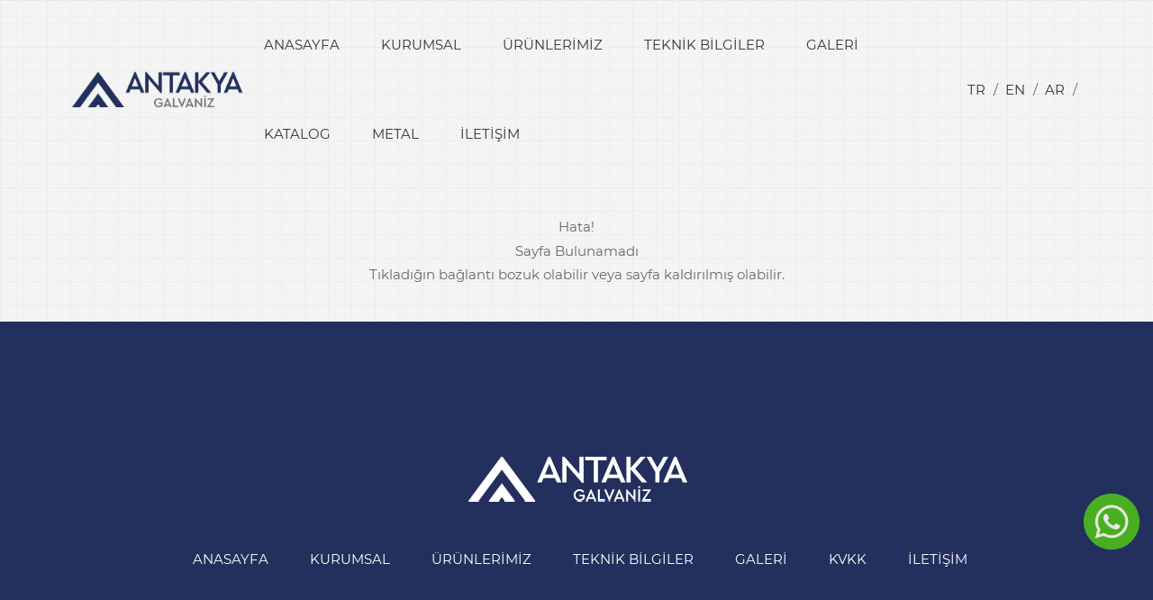

--- FILE ---
content_type: text/html; charset=UTF-8
request_url: https://antakyagalvaniz.com/tr/kategori/celik-otokorkuluk-nedir
body_size: 3594
content:
<base href="https://antakyagalvaniz.com/tr">

<!DOCTYPE html>

<html lang="tr">

<head>


<meta http-equiv="Content-Type" content="text/html; charset=utf-8" />

<meta http-equiv="Content-Language" content="tr"/>

<meta http-equiv="x-dns-prefetch-control" content="on">

<meta name="viewport" content="width=device-width, initial-scale=1">

<meta name="viewport" content="width=device-width, initial-scale=1, maximum-scale=1, user-scalable=no">

<meta name="author" content="Lovemark Brand Design  - www.lovemark.com.tr - info@lovemark.com.tr">

<meta name="copyright" content= "Tasarım ve kodlama Lovemark Brand Design Tarafından Lisanslanıp Kodlanmıştır.">

<meta name="distribution" content="global" />

<meta name="robots" content="follow, all" />

<meta name="revisit-after" content="1 day" />

<meta name="DC.Identifier" content="">

<meta name="googlebot" content="index, follow" />

<meta content="all" name="audience" />

<title>Antakya Galvaniz</title>

<meta name="keywords" content="Antakya Galvaniz,otokorkuluk,köprü korkulukları,çelik otokorkuluk,galvanizli bariyer,otoyol bariyer" />

<meta name="description" content="Otokorkuluk, yaya korkuluğu, galvanizli aydınlatma direği, çelik konstrüksiyon, yönlendirme levhası imalatından montajına ve uygulama sonrası bakım süreçlerine kadar hizmetinizdeyiz." />
<script async src="https://www.googletagmanager.com/gtag/js?id=UA-151030731-1"></script>
<script>
  window.dataLayer = window.dataLayer || [];
  function gtag(){dataLayer.push(arguments);}
  gtag('js', new Date());
  gtag('config', 'UA-151030731-1');
</script>



<link rel="alternate" hreflang="tr" href="https://antakyagalvaniz.com/tr/kategori/celik-otokorkuluk-nedir" />
<link rel="index" title="https://antakyagalvaniz.com/" href="https://antakyagalvaniz.com/tr/index.html" />
<link rel="icon" href="images/upload/favicon6188.png" type="image/x-icon" />
<link rel="canonical" href="https://antakyagalvaniz.com/tr/kategori/celik-otokorkuluk-nedir" />

<link rel="stylesheet" href="templates/antakyagalvaniz/fonts/material-icon/css/material-design-iconic-font.min.css">
<link rel="stylesheet" href="templates/antakyagalvaniz/fonts/font-awesome/css/font-awesome.min.css">
<link rel="stylesheet" href="templates/antakyagalvaniz/fonts/font-awesome-5/css/fontawesome-all.min.css">
<link rel="stylesheet" href="templates/antakyagalvaniz/vendor/bootstrap/css/bootstrap.min.css">
<link rel="stylesheet" href="templates/antakyagalvaniz/vendor/wow/libs/animate.css">
<link rel="stylesheet" href="templates/antakyagalvaniz/vendor/css-hamburgers/dist/hamburgers.min.css">
<link rel="stylesheet" href="templates/antakyagalvaniz/vendor/slick/slick-theme.css">
<link rel="stylesheet" href="templates/antakyagalvaniz/vendor/slick/slick.css">
<link rel="stylesheet" href="templates/antakyagalvaniz/vendor/mejs/mediaelementplayer.css">
<link rel="stylesheet" href="templates/antakyagalvaniz/vendor/fullpage/jquery.fullPage.css">
<link rel="stylesheet" href="templates/antakyagalvaniz/vendor/revolution/settings.css">
<link rel="stylesheet" href="templates/antakyagalvaniz/vendor/revolution/layers.css">
<link rel="stylesheet" href="templates/antakyagalvaniz/vendor/revolution/navigation.css">
<link rel="stylesheet" href="templates/antakyagalvaniz/vendor/revolution/settings-source.css">
<link rel="stylesheet" href="templates/antakyagalvaniz/vendor/revolution/tp-color-picker.css">
<link rel="stylesheet" href="templates/antakyagalvaniz/vendor/fancybox/dist/jquery.fancybox.min.css">
<link rel="stylesheet" href="templates/antakyagalvaniz/vendor/nouislider/nouislider.min.css">
<link rel="stylesheet" href="templates/antakyagalvaniz/css/style.css" >
<!-- 
<link rel="stylesheet" href="templates/antakyagalvaniz/css/" >
-->
</head>
<body>



<div class="header-menu hidden-tablet-landscape" id="js-navbar-fixed">
    <div class="container-fluid">
        <div class="header-menu-content display-flex">
            <div class="logo">
                <a href="tr/index.html">
                    <img src="images/logo-black.png" alt="">
                </a>
            </div>
            <div class="menu-wrapper">
                <nav class="menu">
                    <div>
                        <ul class="menu-primary">
                             <li class="menu-item"><a href="tr/index.html">Anasayfa</a></li>
                                                                   <li class="menu-item"><a href="tr/kurumsal">Kurumsal</a></li>                                        <li class="menu-item menu-item-has-children"><a href="tr/list/urunler">Ürünlerimiz</a>
                                        <ul class="sub-menu">
                                                                                         <li><a href="tr/kategori/otokorkuluk">Otokorkuluk</a></li>
                                                                                         <li><a href="tr/kategori/yaya-korkulugu">Yaya Güvenliği</a></li>
                                                                                         <li><a href="tr/kategori/direkler">Direkler</a></li>
                                                                                         <li><a href="tr/kategori/celik-konstruksiyon">Çelik Konstrüksiyon</a></li>
                                                                                         <li><a href="tr/kategori/solar-panel-yapilari">Solar Panel Yapıları</a></li>
                                                                                   </ul>
                                      </li>                                      <li class="menu-item"><a href="tr/list/teknik-bilgiler">Teknik Bilgiler</a></li>                                        <li class="menu-item"><a href="tr/foto-galeri">Galeri</a></li>                          <li class="menu-item"><a href="catalog-tr.pdf">Katalog</a></li>
                          <li class="menu-item"><a target="_blank" href="https://www.ozismetal.com.tr/">Metal</a></li>
                          <li class="menu-item"><a href="tr/iletisim.html">İletişim</a></li>
                        </ul>
                    </div>
                </nav>
            </div>
            <div class="toggle-box">
                <div class="toggle-btn">
                                               <a style="text-transform:uppercase; color:#333;" href="tr">tr</a> /
                                                <a style="text-transform:uppercase; color:#333;" href="en">en</a> /
                                                <a style="text-transform:uppercase; color:#333;" href="ar">ar</a> /
                                      </div>
            </div>
        </div>
    </div>
</div>
<div class="hidden-tablet-landscape-up header-mobile">
    <div class="header-top-mobile">
        <div class="container-fluid">
            <div class="logo">
                <a href="tr/index.html">
                    <img src="images/logo-black.png" alt="">
                </a>
            </div>
            
            <button class="hamburger hamburger--spin hidden-tablet-landscape-up" id="toggle-icon">
                <span class="hamburger-box">
                    <span class="hamburger-inner"></span>
                </span>
            </button>
        </div>
    </div>
    <div class="au-nav-mobile">
        <nav class="menu-mobile">
            <div>
                <ul class="au-navbar-menu">
                     <li class="menu-item"><a href="tr/index.html">Anasayfa</a></li>
                                                                   <li class="menu-item"><a href="tr/kurumsal">Kurumsal</a></li>                                        <li class="menu-item menu-item-has-children"><a href="tr/list/urunler">Ürünlerimiz</a>
                                        <ul class="sub-menu">
                                                                                         <li><a href="tr/kategori/otokorkuluk">Otokorkuluk</a></li>
                                                                                         <li><a href="tr/kategori/yaya-korkulugu">Yaya Güvenliği</a></li>
                                                                                         <li><a href="tr/kategori/direkler">Direkler</a></li>
                                                                                         <li><a href="tr/kategori/celik-konstruksiyon">Çelik Konstrüksiyon</a></li>
                                                                                         <li><a href="tr/kategori/solar-panel-yapilari">Solar Panel Yapıları</a></li>
                                                                                   </ul>
                                      </li>                                      <li class="menu-item"><a href="tr/list/teknik-bilgiler">Teknik Bilgiler</a></li>                                        <li class="menu-item"><a href="tr/foto-galeri">Galeri</a></li>                              <li class="menu-item"><a href="catalog-tr.pdf">Katalog</a></li>
                              <li class="menu-item"><a href="tr/iletisim.html">İletişim</a></li>

                            <div class="col-sm-12" style="margin-top:30px; padding: 0 5px 30px 32px; font-size: 19px;">
                                                               <a style="text-transform:uppercase; color:#fff;" href="tr">tr</a> /
                                                                <a style="text-transform:uppercase; color:#fff;" href="en">en</a> /
                                                                <a style="text-transform:uppercase; color:#fff;" href="ar">ar</a> /
                                                          </div>



                </ul>


            </div>
        </nav>
    </div>
    <div class="clear"></div>
</div>


<html>

<head>

<style>

body { background-image: url([data-uri]);}

.error-template {padding: 40px 15px;text-align: center;}

.error-actions {margin-top:15px;margin-bottom:15px;}

.error-actions .btn { margin-right:10px; }

</style>

</head>





<body>

<div class="container">

    <div class="row">

        <div class="col-md-12">

            <div class="error-template">

                <p>

                    Hata!</p>

                <p>

                    Sayfa Bulunamadı </p>

                <div class="error-details">

                    Tıkladığın bağlantı bozuk olabilir veya sayfa kaldırılmış olabilir.

                </div>

            </div>

        </div>

    </div>

</div>

</body>

     </main>
<footer class="footer background-cover" style="background-image: url('images/footer-bg.jpg')">
        <div class="footer-top">
            <div class="container">
                <div class="logo">
                    <a href="index.html">
                        <img src="images/logo-yellow.png" alt="Antakya Galvaniz">
                    </a>
                </div>
            </div>
        </div>
        <div class="footer-middle">
            <div class="container">
                <div class="footer-menu">
                    <nav class="menu">
                        <div>
                            <ul class="menu-primary footer-menulist">
                                    <li class="menu-item"><a tyle="color:#fff; " href="tr/index.html">Anasayfa</a></li>
                                                                                    <li class="menu-item"><a style="color:#fff; text-transform:uppercase;" href="tr/kurumsal">Kurumsal</a></li>                                                <li class="menu-item"><a style="color:#fff; text-transform:uppercase;" href="tr/list/urunler">Ürünlerimiz</a></li>
                                                                                            <li class="menu-item"><a style="color:#fff; text-transform:uppercase;" href="tr/list/teknik-bilgiler">Teknik Bilgiler</a></li>                                                 <li class="menu-item"><a style="color:#fff; text-transform:uppercase;" href="tr/foto-galeri">Galeri</a></li>                                     <li class="menu-item"> <a style="color:#fff; " href="tr/list/kvkk">KVKK</a></li>
                                     <li class="menu-item"> <a style="color:#fff; " href="tr/iletisim.html">İletişim</a></li>
                            </ul>
                        </div>
                    </nav>
                </div>
                <div class="footer-line"></div>
            </div>
        </div>
        <div class="footer-bottom">
            <div class="container">
                <ul class="socials">
                    <li>
                        <a href="https://www.facebook.com/Antakyagalvanizmetal"><i class="zmdi zmdi-facebook"></i></a>
                    </li>
                    <li>
                        <a href="https://www.linkedin.com/company/antakyagalvaniz/"><i class="zmdi zmdi-linkedin"></i></a>
                    </li>
                    <li>
                        <a href="https://www.instagram.com/antakyagalvaniz/"><i class="zmdi zmdi-instagram"></i></a>
                    </li>
                 </ul>
            </div>
        </div>    
</footer>


<!-- JS -->
<script src="templates/antakyagalvaniz/vendor/jquery/jquery.min.js"></script>
<script src="templates/antakyagalvaniz/vendor/bootstrap/js/bootstrap.min.js"></script>
<script src="templates/antakyagalvaniz/vendor/slick/slick.min.js"></script>
<script src="templates/antakyagalvaniz/vendor/wow/dist/wow.min.js"></script>
<script src="templates/antakyagalvaniz/js/theme-map.js"></script>
<script src="templates/antakyagalvaniz/vendor/bootstrap-progressbar/bootstrap-progressbar.min.js"></script>
<script src="templates/antakyagalvaniz/vendor/waypoints/lib/jquery.waypoints.min.js"></script>
<script src="templates/antakyagalvaniz/vendor/fancybox/dist/jquery.fancybox.min.js"></script>
<script src="templates/antakyagalvaniz/vendor/nouislider/nouislider.min.js"></script>
<script src="templates/antakyagalvaniz/vendor/mejs/mediaelement-and-player.min.js"></script>
<script src="templates/antakyagalvaniz/vendor/fullpage/jquery.fullPage.js"></script>
<!-- REVOLUTION JS FILES -->
<script src="templates/antakyagalvaniz/vendor/revolution/js/jquery.themepunch.tools.min.js"></script>
<script src="templates/antakyagalvaniz/vendor/revolution/js/jquery.themepunch.revolution.min.js"></script>
<!-- SLICEY ADD-ON FILES -->
<script src='templates/antakyagalvaniz/vendor/revolution/js/revolution.addon.slicey.min.js?ver=1.0.0'></script>
<script src="templates/antakyagalvaniz/js/plugin.js"></script>
<script src="templates/antakyagalvaniz/js/config-contact.js"></script>
<script src="templates/antakyagalvaniz/js/main.js"></script>

  <div id="WAButton"></div>  
  <link rel="stylesheet" href="templates/antakyagalvaniz/whatsap/floating-wpp.min.css">
  <!--Floating WhatsApp javascript-->
  <script type="text/javascript" src="templates/antakyagalvaniz/whatsap/floating-wpp.min.js"></script>
  <script type="text/javascript">
     $(function () {
             $('#WAButton').floatingWhatsApp({
                 phone: '903264512458', //WhatsApp Business phone number
                 headerTitle: 'Whatsapp Destek', //Popup Title
                 popupMessage: 'Merhaba size nasıl yardımcı olabiliriz?', //Popup Message
                 showPopup: true, //Enables popup display
                 buttonImage: '<img alt="Whatsapp" src="templates/antakyagalvaniz/whatsap/whatsapp.png" />', //Button Image
                 //headerColor: 'crimson', //Custom header color
                 //backgroundColor: 'crimson', //Custom background button color
                 position: "right" //Position: left | right
             });
         });
  </script>


</body>
</html>




--- FILE ---
content_type: text/css
request_url: https://antakyagalvaniz.com/templates/antakyagalvaniz/vendor/revolution/tp-color-picker.css
body_size: 3344
content:
@import url('https://fonts.googleapis.com/css?family=Roboto');

/*
  Default Picker Widget
*/
.rev-colorpicker {
	
	display: inline-block; 
	height: 28px; 
	line-height: 28px;
	cursor: pointer; 
	border-radius: 4px; 
	overflow: hidden;
	box-sizing: border-box;
	border: 1px solid #E5E5E5; 
	
}

.rev-colorpicker.dark {
	
	border: 1px solid #e5e5e5;
	
}

.rev-colorpicker span {
	
	display: inline-block; 
	height: 100%; 
	vertical-align: top;
	
}

.rev-colorpicker .rev-colorbox {
	border-right: 1px solid #ddd;
	width: 32px;
	background: url(../images/tpcolorpicker/trans_tile.png);	
	
}

.rev-colorpicker .rev-colorbtn {
	
	font-family: 'Open Sans';
	font-size: 11px;
	padding: 0 6px 1px;
	background: #E5E5E5;
	position: relative;
	top: -1px;
	
}

.rev-colorpicker.dark .rev-colorbtn {
	
	color: #FFF;
	background: #555;
	
}

.rev-colorpicker-open .tipsy-inner {
	
	max-width: none;
	
}

.rev-cpicker-wrap {
	
	position: fixed;
	top: 0;
	left: 0;
	width: 100%;
	height: 100%;
	z-index: 2099999;
	display: none;
	
}

#rev-cpicker-back {
	
	position: absolute;
	top: 0;
	left: 0;
	width: 100%;
	height: 100%;
	/* background: rgba(255, 255, 255, 0.5); */
	
}

#rev-cpicker {

	position: absolute;
	top: 50%;
	left: 50%;
	margin: -198px 0 0 -305px;
	font-family: 'Roboto', 'Open Sans';
	font-size: 13px;
	white-space: nowrap;

}

.rev-cpicker-wrap.onajax {
	
	pointer-events: none;
	
}

.rev-cpicker-wrap.onajax .rev-cpicker-section:not(#rev-cpicker-section-right):before {
	
	width: 100%;
	height: 100%;
	background: rgba(0, 0, 0, 0.5);
	position: absolute;
	top: 0;
	left: 0;
	z-index: 2099998;
	content: "";
	
}

.rev-cpicker-wrap.onajax .rev-cpicker-section:not(#rev-cpicker-section-right):after {
	
	position: absolute;
	top: 50%;
	left: 50%;
	z-index: 2099999;
	font-size: 36px;
	color: #FFF;
	margin-top: -10px;
	
}

.rev-cpicker-wrap.onajaxdelete .rev-cpicker-section:not(#rev-cpicker-section-right):after {
	
	content: "Deleting Preset...";
	margin-left: -135px;
	
}

.rev-cpicker-wrap.onajaxsave .rev-cpicker-section:not(#rev-cpicker-section-right):after {
	
	content: "Saving Preset...";
	margin-left: -123px;
	
}

#rev-cpicker *:not(input) {
	
	-moz-user-select: none;
	-ms-user-select: none;
	-webkit-user-select: none;
	user-select: none;
	
}

#rev-cpicker-gradients {
	
	display: none;
	
}

.rev-cpicker-section {
	
	display: inline-block;
	vertical-align: top;
	position: relative;
	background-color: #252525;
	box-shadow: 0 0 30px rgba(0, 0, 0, 0.35);
	
}

#rev-cpicker-section-left {
	
	width: 610px;
	min-height: 291px;
	padding-bottom: 15px;
	
}

.gradient-view #rev-cpicker-section-left {
	
	padding-bottom: 28px;
	
}

#rev-cpicker-head {

	background-color: #333;
	position: relative;
	width: 610px;
	height: 70px;

}

#rev-cpicker-drag {
	
	position: absolute;
	top: 0;
	left: 0;
	width: 100%;
	height: 100%;
	cursor: move;
	
}

.rev-cpicker-gradient {
	
	display: none;

}

.rev-cpicker-main-btn {

	width: 150px;
	position: absolute;
	top: 20px;
	padding: 6px 0;
	text-align: center;
	border-radius: 3px;
	cursor: pointer;
	background-color: #3e3e3e;
	color: #666;

}

#rev-cpicker-editing {
	
	display: inline-block;
	position: absolute;
    top: 19px;
    left: 370px;
    bottom: 5px;
    color: #FFF;
	cursor: move;
	
}

#rev-cpicker-editing span {
	
	display: block;
	line-height: 13px;
	
}

#rev-cpicker-edit-title {
	
	color: #555;
	
}

#rev-cpicker-current-edit {
	
	margin-top: 7px;
	
}

#rev-cpicker-angle-container {
	
	position: relative;
	
}

#rev-cpicker-wheel {
	
	display: none;
	position: absolute;
	left: -60px;
	top: -16px;
	width: 60px;
	height: 60px;
	cursor: default;
	
}

#rev-cpicker-wheel-inner {
	
	position: absolute;
	left: 5px;
	top: 5px;
	width: 50px;
	height: 50px;
	border-radius: 50%;
	background-color: #333;
	
}

#rev-cpicker-wheel.active {
	
	display: block;
	
}

#rev-cpicker-wheel-point {
	
	position: absolute;
	left: 50%;
	top: 0;
	display: block;
	position: relative;
	width: 2px;
	height: 25px;
	margin-left: -1px;
	transform-origin: bottom center;
	background-color: #999;
	
}

#rev-cpicker-wheel-point:after {
	
	width: 6px;
	height: 6px;
	border-radius: 50%;
	background-color: #999;
	position: absolute;
	top: -2px;
	left: 50%;
	margin-left: -3px;
	display: block;
	content: "";
	
}

#rev-cpicker-exit {
	
	position: absolute;
	top: 28px;
	right: 23px;
	width: 14px;
	height: 16px;
	opacity: 0.25;
	cursor: pointer;
	background: url(../images/tpcolorpicker/exit.png) center center no-repeat;
	background-size: 14px 16px;

}

#rev-cpicker-exit:hover {
	
	opacity: 1;
	
}

.rev-cpicker-btn {
	
	display: inline-block;
	background-color: #333;
	color: #777;
	border-radius: 3px;
	text-align: center;
	cursor: pointer;
	
}

.rev-cpicker-btn-small {
	
	padding: 3px 15px;
	margin-top: 1px;
	
}

.rev-cpicker-btn:hover {
	
	color: #FFF;
	
}

.rev-cpicker-input {
	
	width: 106px;
	padding: 3px 10px;
	
}

#rev-cpicker-color-btn {

	left: 30px;
	
}

#rev-cpicker-gradient-btn {

	left: 190px;
	
}

#rev-cpicker-body {

	color: #555;
	
}

.rev-cpicker-column {
	
	display: inline-block;
	vertical-align: top;
	width: 50%;

}

.rev-cpicker-column-inner-left {
	
	padding: 14px 0 0 30px;
	
}

.rev-cpicker-column-inner-right {
	
	padding: 14px 0 0 9px;
	
}

.rev-cpicker-preset-title-custom { 
	
	margin-left: 30px;
	
}

.rev-cpicker-preset-title span {

	cursor: pointer;

}

.rev-cpicker-arrow {
	
	width: 11px;
	height: 6px;
	display: none;
	vertical-align: top;
	margin-left: 2px;
	padding: 3px;
	position: relative;
	top: 2px;
	background-size: 14px 24px;
	background-position: center -10px;
	background-repeat: no-repeat;
	
}

.rev-cpicker-preset-title.multiplerows .rev-cpicker-arrow:not(.rev-cpicker-arrow-up) {
	
	display: inline-block;
	
}

.rev-cpicker-arrow-down {
	
	background-image: url(../images/tpcolorpicker/arrow_down.png);
	
}

.rev-cpicker-arrow-up {
	
	display: none;
	background-image: url(../images/tpcolorpicker/arrow_up.png);
	
}

.rev-cpicker-preset-title.selected .rev-cpicker-arrow {

	background-position: center top;

}

.rev-cpicker-preset-title.multiplerows.active .rev-cpicker-arrow-down {

	display: none;

}

.rev-cpicker-preset-title.multiplerows.active .rev-cpicker-arrow-up {

	display: inline-block;

}

.rev-cpicker-preset-title.selected span {

	color: #FFF;

}

.rev-cpicker-preset-title.selected span:not(.rev-cpicker-arrow) {

	cursor: auto;

}

.rev-cpicker-section input {
	
	color: #666;
	background: #252525;
	border: 1px solid #353535;

}

#rev-cpicker-body input:disabled {
	
	color: #3a3a3a;
	border-color: #333;

}


.rev-cpicker-save-preset-btn {
	
	width: 90px;
	padding: 11px 0 11px 0;
	margin-left: 10px;
	
}

.rev-cpicker-presets {
	
	position: relative;
	left: -20px;
	width: 100%;
	padding: 0 0 50px 20px;
	z-index: 999;
	overflow: hidden;
	background-color: #252525;
	
}

.rev-cpicker-presets.active {
	
	overflow: visible;
	
}

.rev-cpicker-presets:not(.active) .rev-cpicker-color:nth-child(n+7) {
	
	display: none;
	
}

.rev-cpicker-presets-group {
	
	position: absolute;
	top: 23px;
	left: -5px;
	height: 270px;
	overflow: hidden;
	line-height: 0;
	white-space: normal;
	padding: 0 0 0 20px;
	background-color: #252525;
	
}

#rev-cpicker-gradients .rev-cpicker-presets-group {
	
	height: 295px;
	
}

#rev-cpicker .ps-container .ps-scrollbar-x-rail {
	
	display: none;
	
}

#rev-cpicker .ps-container .ps-scrollbar-y-rail {
	
	display: block;
	left: 10px;
	right: auto;
	
}

#rev-cpicker .ps-active-y:hover .ps-scrollbar-y-rail {
	
	opacity: 1;
	
}

#rev-cpicker .ps-active-y .ps-scrollbar-y-rail:hover {
	
	background-color: #EEE;
	
}

.rev-cpicker-presets-custom {
	
	display: none;
	
}

.rev-cpicker-presets-save-as {
	
	margin-top: 4px;
	
}

#rev-cpicker-remove-delete {

	display: none;
	
}

#rev-cpicker input[type="text"] {
	
	border: 1px solid #333;
	border-radius: 3px;
	font-size: 13px;
	padding-top: 4px;
	
}

#rev-cpicker input[type="text"]:focus {
	
	border: 1px solid #555 !important;
	box-shadow: none !important;
	
}

.rev-cpicker-preset-save {
	
	width: 163px;
	padding: 11px 15px 12px !important;

}

.rev-cpicker-save-icon {
	
	width: 12px;
	height: 12px;
	display: inline-block;
	background: url(../images/tpcolorpicker/save.png) left top no-repeat;
	background-size: 12px 25px;
	margin-right: 5px;
	position: relative;
	top: 1px;
	
}

.rev-cpicker-save-preset-btn:hover .rev-cpicker-save-icon {
	
	background-position: left bottom;
	
}

.rev-cpicker-preset-save-text {
	
	margin-left: 5px;
	
}

.rev-cpicker-color {

	width: 40px;
	height: 40px;
	display: inline-block;
	position: relative;
	margin: 0 0 5px 5px;

}

.rev-cpicker-preset-bg,
.rev-cpicker-preset-tile {
	
	display: block;
	width: 100%;
	height: 100%;
	
}

.rev-cpicker-preset-tile {
	
	background: url(../images/tpcolorpicker/trans_tile.png);
	
}

.rev-cpicker-preset-bg {
	
	position: absolute;
	top: 0;
	left: 0;
	
}

.rev-cpicker-color {
	
	box-sizing: border-box;
	
}

.rev-cpicker-color:not(.blank) {
	
	cursor: pointer;
	background-color: #333;
	
}

.rev-cpicker-color.blank {
	
	background-color: #333;
	
}

.rev-picker-color-custom:hover span,
.rev-picker-color-custom.selected span,
.rev-picker-color-custom:hover .rev-cpicker-delete:before,
.rev-picker-color-custom.selected .rev-cpicker-delete:before {
	
	display: block;

}

.rev-cpicker-color.selected  {
	
	border: 2px solid #252525;
	cursor: auto;
	
}

.rev-picker-color-custom.selected {
	
	border-radius: 5px 0 5px 5px;
	
}

.rev-picker-color-custom.selected .rev-cpicker-delete-icon {
	
	cursor: pointer;
	
}

.rev-cpicker-delete-icon {

	position: absolute;
	top: 0;
	right: 0;
	width: 8px;
	height: 10px;
	display: none;
	background: url(../images/tpcolorpicker/delete.png) left top no-repeat;
	background-size: 8px 20px;

}

.rev-cpicker-delete:before {
	
	position: absolute;
	top: 0;
	right: 0;
	width: 12px;
	height: 13px;
	border-radius: 0 0 0 3px;
	background-color: #252525;
	content: "";
	display: none;
	
}

.rev-cpicker-delete:hover .rev-cpicker-delete-icon {
	
	background-position: left bottom;
	
}

#rev-cpicker .wp-color-result {
	
	display: none;
	
}

#rev-cpicker .wp-picker-holder {
	
	top: 1px;
	left: -10px;
	
}

.rev-cpicker-iris {
	
	margin-top: 3px;
	
}

#rev-cpicker .iris-picker {
	
	background: transparent !important;
	border: none !important;
	display: block !important;
	
}

#rev-cpicker .wp-picker-input-wrap {
	
	display: none !important;
	
}

.rev-cpicker-meta {
	
	margin-top: 21px;
	
}

.rev-cpicker-meta input {
	
	margin: 4px 0 14px 0;
	
}

#rev-cpicker-check {
	
	width: 40px;
	height: 40px;
	position: absolute;
	bottom: 10px;
	margin-left: -50px;
	border-radius: 3px;
	cursor: pointer;
	background: #27ae60 url(../images/tpcolorpicker/check.png) left top no-repeat;
	
}

#rev-cpicker-section-right {
	
	width: 280px;
	height: 262px;
	display: inline-block;
	pointer-events: none;
	
}

#rev-cpicker-section-right > * {
	
	opacity: 0.3;
	
}

.rev-cpicker-wrap.open #rev-cpicker-section-right {
	
	pointer-events: auto;
	
}

.rev-cpicker-wrap.open #rev-cpicker-section-right > * {
	
	opacity: 1;
	
}

#rev-cpicker-section-right .rev-cpicker-iris {
	
	margin: 4px 0 0 12px;
	
}

#rev-cpicker-section-right  .rev-cpicker-fields {
	
	position: absolute;
	width: 100%;
	bottom: 21px;
	left: 21px;
	
}

#rev-cpicker-check-gradient {
	
	width: 31px;
	height: 26px;
	background: #333 url(../images/tpcolorpicker/check_small.png) left bottom no-repeat;
	margin-left: 22px;
	vertical-align: top;
	
}

#rev-cpicker-check-gradient:hover {
	
	background-position: left top;
	
}

.rev-cpicker-gradient-block {
	
	width: 265px;
	height: 60px;
	background: url(../images/tpcolorpicker/trans_tile.png);
	margin-top: 31px;
	
}

.rev-cpicker-column-inner-right .rev-cpicker-gradient-block {
	
	margin-top: 35px;
	
}

.rev-cpicker-gradient-builder {
	
	width: 100%;
	height: 100%;
	position: relative;
	
}

#rev-cpicker-point-wrap {
	
	width: 275px;
	height: 100%;
	position: absolute;
	top: 0;
	left: -5px;
	z-index: 99;
	
}

#rev-cpciker-point-container {
	
	width: 263px;
	height: 100%;
	position: absolute;
	top: 0;
	left: 0;
	
}

.rev-cpicker-point  {
	
	position: absolute;
	display: block;
	width: 12px;
	height: 17px;
	
}

.rev-cpicker-point.active {
	
	z-index: 999;
	background-position: left bottom;
	
}

.rev-cpicker-point.warning {
	
	transition: 0.1s transform linear;
	
}

.rev-cpicker-point-top.warning {

	transform: translate(0, -5px) scale(0.75);

}

.rev-cpicker-point-bottom.warning {

	transform: translate(0, 5px) scale(0.75);

}

.rev-cpicker-point-top {
	
	top: -17px;
	background: url(../images/tpcolorpicker/point_top.png) left top no-repeat;
	
}

.rev-cpicker-point-bottom {
	
	bottom: -17px;
	background: url(../images/tpcolorpicker/point_bottom.png) left top no-repeat;
	
}

.rev-cpicker-point-square {
	
	display: block;
	width: 10px;
	height: 10px;
	position: absolute;
	top: 1px;
	left: 1px;
	
}

.rev-cpicker-point-triangle {
	
	display: block;
	width: 0; 
	height: 0; 
	
}

.rev-cpicker-point-top .rev-cpicker-point-triangle {
	
	border-left: 5px solid transparent;
	border-right: 5px solid transparent;
	border-top: 5px solid transparent;
	position: absolute;
	top: 11px;
	left: 1px;
	
}

.rev-cpicker-point-bottom .rev-cpicker-point-triangle {
	
	border-left: 5px solid transparent;
	border-right: 5px solid transparent;
	border-bottom: 5px solid transparent;
	position: absolute;
	top: 1px;
	left: 1px;
	
}

.rev-cpicker-point-bottom .rev-cpicker-point-square {
	
	top: 6px;
	
}

.rev-cpicker-meta-row-wrap {
	
	margin-top: 34px;
	
}

.rev-cpicker-meta-row {

	margin-top: 14px;
	
}

.rev-cpicker-meta-row-push {

	margin-top: 18px;
	
}

.rev-cpicker-meta-row:after {
	
	content: "";
	display: table;
	clear: both;
	
}

.rev-cpicker-meta-row > div {
	
	float: left;
	margin-left: 11px;
	min-width: 50px;
	
}

.rev-cpicker-meta-row label {
	
	display: block;
	cursor: auto;
	margin-bottom: 4px;
	
}

.rev-cpicker-meta-row > div:first-child {
	
	margin-left: 0 !important;
	
}

.rev-cpicker-meta-row > div:last-child {
	
	margin-left: 20px;
	
}

.rev-cpicker-meta-row input {
	
	width: 48px;
	
}

#rev-cpicker-color-box {
	
	width: 38px;
	height: 22px;
	display: block;
	border: 1px solid #FFF;
	position: relative;
	top: 1px;
	opacity: 0.5;
	background: url(../images/tpcolorpicker/trans_tile.png);
	
}

.rev-cpicker-wrap.open #rev-cpicker-color-box {
	
	opacity: 1;
	
}

.rev-cpicker-column-inner-right .rev-cpicker-meta-row span {
	
	margin-right: 5px;
	
}

#rev-cpicker-meta-angle {
	
	width: 58px;
	
}

#rev-cpicker-meta-reverse {
	
	display: block;
	width: 23px;
	height: 23px;
	border-radius: 3px;
	border: 1px solid #3a3a3a;
	cursor: pointer;
	
}

#rev-cpicker-meta-reverse.checked {
	
	background: url(../images/tpcolorpicker/check_reverse.png) center center no-repeat;

}

.rev-cpciker-clear {
	
	display: block;
	width: 65px !important;
	padding: 3px 0 !important;
	
}

.rev-cpicker-meta .rev-cpciker-clear {
	
	
	position: relative;
	top: -4px;
	
}

#rev-cpicker-section-right .rev-cpciker-clear {
	
	display: inline-block;
	margin-left: 10px;
	
}

.rev-cpciker-clear:hover {
	
	color: #FFF;
	
}

.rev-cpicker-point-delete {
	
	opacity: 0.5;
	pointer-events: none;
	
}

.rev-cpicker-point-delete.active {
	
	opacity: 1;
	pointer-events: auto;
	
}

.rev-cpicker-orientation {
	
	opacity: 0.5;
	
}

.rev-cpicker-orientation:hover {
	
	color: #777;
	
}

.rev-cpicker-orientation.selected {
	
	opacity: 1;
	color: #FFF;
	cursor: auto;
	pointer-events: none;
	
}

.rev-cpicker-builder-hit {
	
	position: absolute;
	left: 0;
	width: 100%;
	height: 17px;
	cursor: copy;
	z-index: 0;
	
}

.rev-cpicker-builder-hit.full {
	
	pointer-events: none;
	cursor: auto;
	
}

#rev-cpicker-hit-top {
	
	top: -17px;
	
}

#rev-cpicker-hit-bottom {
	
	bottom: -17px;
	
}

#rev-cpicker-gradient-input .ui-draggable {
	
	cursor: default;
	
}

.rev-cpicker-wrap.color-view #rev-cpicker-color-btn {
	
	color: #FFF;
	background-color: #2e2e2e;
	cursor: auto;
	
}

.rev-cpicker-wrap.gradient-view #rev-cpicker-gradient-btn {
	
	color: #FFF;
	background-color: #2e2e2e;
	cursor: auto;
	
}

.rev-cpicker-wrap.color-view #rev-cpicker-gradients {display: none}
.rev-cpicker-wrap.color-view #rev-cpicker-section-right {display: none}
.rev-cpicker-wrap.color-view #rev-cpicker-colors {display: block}

.rev-cpicker-wrap.gradient-view #rev-cpicker {margin-left: -445px}
.rev-cpicker-wrap.gradient-view #rev-cpicker-colors {display: none}
.rev-cpicker-wrap.gradient-view #rev-cpicker-gradients {display: block}

#rev-cpicker-colors .rev-cpicker-iris {
	
	margin-left: -10px;
	
}

#rev-cpicker-colors .iris-strip {
	
	width: 22px !important;
	
}

#rev-cpicker-colors .iris-picker .iris-square {
	
	margin-right: 15px;
	
}

#rev-cpicker-scroller {
	
	display: inline-block;
    position: relative;
    vertical-align: top;
    top: 16px;
	left: -14px;
	height: 191px;
	border-radius: 4px;
	box-sizing: border-box;
	box-shadow: inset 0 0 5px rgba(0,0,0,0.4);
    background: url(../images/tpcolorpicker/trans_tile.png);
	
}

#rev-cpicker-scroller div {
	
	box-sizing: border-box;
	
}

#rev-cpicker-scroll-bg {
	
	width: 100% !important;
	height: 100% !important;
	border-radius: 3px !important;
	background: linear-gradient(to bottom, #000 0%, rgba(0, 0, 0, 0) 100%) !important;
	
}

#rev-cpicker-scroller .iris-slider-offset {
	
	position: absolute;
    top: 11px;
    left: 0;
    right: 0;
    bottom: -3px;
    width: auto;
    height: auto;
    background: transparent;
    border: 0;
    border-radius: 0;
	
}

#rev-cpicker-scroller .ui-slider-handle {
	
	position: absolute;
    background: 0 0;
    margin: 0;
    right: -3px;
    left: -3px;
    border: 4px solid #aaa;
    border-width: 4px 3px;
    width: auto;
    height: 6px;
    border-radius: 4px;
    box-shadow: 0 1px 2px rgba(0,0,0,.2);
    opacity: .9;
    z-index: 5;
    cursor: ns-resize;
	
}

#rev-cpicker-scroller .ui-slider-handle:before {
	
	content: " ";
    position: absolute;
    left: -2px;
    right: -2px;
    top: -3px;
    bottom: -3px;
    border: 2px solid #fff;
    border-radius: 3px;
	
}





--- FILE ---
content_type: text/css
request_url: https://antakyagalvaniz.com/templates/antakyagalvaniz/css/style.css
body_size: 29552
content:
/*------------------------------------------------------------------
[Table of contents]

1. Extend
2. Global
3. Arrows
4. Breadcrumb 
5. Dots 
6. Fonts
7. Pagination
8. Footer
9. Header
10. Sidebar
11. 404 Error
12. About me Page 
13. About us Page
14. Account Page
15. Blog Page
16. Contact Page
17. Cart Page
18. Checkout Page
19. Coming Soon Page
20. Front Page
21. Gallery Page
22. Our Team Page
23. Portfolio Page
24. Single Product Page
25. Shop Page
26. Single Post Page
27. Responsive
-------------------------------------------------------------------*/
/* 1. Extend ------------------------------------------*/
/* @extend display-flex; */
display-flex, .display-flex, .display-flex-center, .socials-bold, .au-btn:after, .meta .meta-item, .portfolio-pagination-content, .spendora-pagination-content .prev, .spendora-pagination-content .next, .portfolio-pagination-content .prev, .portfolio-pagination-content .next, .menu ul, .toggle-box .toggle-btn, .spendora-lastest-post ul li, .widget_categories ul li, .widget_product_categories ul li, .spendora-instagram-gallery, .widget_price_filter .price_slider_wrapper .price_slider_amount, .product_list_widget li, .socials-logins, .blog-page .item, .cart-page .woocommerce-cart-form .shop_table tbody .cart_item .product-quantity .quantity .modify-qty, .woocommerce .spendora-checkout-top .checkout_coupon .form-row, .checkout-page form.woocommerce-checkout .spendora-order-reviews #order_review table.shop_table tfoot .order-review-total li, #count-down-time, .email-subcribe form, .email-subcribe form button, .slideshow-btn:after, .wrap-scroll-slider1 .scroll-slider1, .year-experience, .landing-porfolio-content, .our-team-content .item, .our-process-content .our-process-list, .aboutus-intro, .aboutus-intro .intro-content .signature, .au-video-button i, #fullpage .testimonials-fullpage-content, .single-product .product .product-summary .summary .woocommerce-product-rating, .single-product .product .product-summary .summary form.cart, .single-product .product .product-summary .summary form.cart .quantity .modify-qty, .single-product .product .spendora-product-tabs .tabs, .product-item figure .new, .product-item figure .onsale, .product-item figure .woocommerce-add-to-cart, .product-item figure .woocommerce-add-to-cart a, .product-item .info .product-title-price, .single-content .tags-socials .socials, .single-post-author, .comment-item .comment-content, .comment-item .comment-content .comment-body .comment-author, .common-form .form-submit:after {
  display: flex;
  display: -webkit-flex; }

/* @extend list-type-ulli; */
list-type-ulli, ul, .pagination ul, .menu ul, .widget_lastest_entries ul, .filter-projects {
  list-style-type: none;
  margin: 0;
  padding: 0; }

/* 2. Global ------------------------------------------*/
a:hover, a:focus, a:active {
  text-decoration: none;
  outline: none;
  transition: all 300ms ease 0s;
  -moz-transition: all 300ms ease 0s;
  -webkit-transition: all 300ms ease 0s;
  -o-transition: all 300ms ease 0s;
  -ms-transition: all 300ms ease 0s; }

input, select, textarea {
  outline: none;
  appearance: unset !important;
  -moz-appearance: unset !important;
  -webkit-appearance: unset !important;
  -o-appearance: unset !important;
  -ms-appearance: unset !important; }

input::-webkit-outer-spin-button, input::-webkit-inner-spin-button {
  appearance: none !important;
  -moz-appearance: none !important;
  -webkit-appearance: none !important;
  -o-appearance: none !important;
  -ms-appearance: none !important;
  margin: 0; }

input:focus, select:focus, textarea:focus {
  outline: none;
  box-shadow: none !important;
  -moz-box-shadow: none !important;
  -webkit-box-shadow: none !important;
  -o-box-shadow: none !important;
  -ms-box-shadow: none !important; }

input[type=checkbox] {
  appearance: checkbox !important;
  -moz-appearance: checkbox !important;
  -webkit-appearance: checkbox !important;
  -o-appearance: checkbox !important;
  -ms-appearance: checkbox !important; }

input[type=radio] {
  appearance: radio !important;
  -moz-appearance: radio !important;
  -webkit-appearance: radio !important;
  -o-appearance: radio !important;
  -ms-appearance: radio !important; }

img {
  max-width: 100%;
  height: auto; }

figure {
  margin: 0; }

p {
  margin-bottom: 0px;
  line-height: 1.8; }

h1, h2, h3, h4, h5, h6 {
  line-height: 1.2;
  margin: 0;
  padding: 0;
  font-weight: normal;
  font-family: 'Montserrat Bold';
  color: #333; }

.form-control:focus {
  box-shadow: none; }

.widget p {
  margin: 0; }

.main {
  display: inline-block;
  width: 100%;
  overflow: hidden; }

.fix-container {
  width: 900px;
  margin: auto; }

.fw {
  float: left;
  width: 100%; }

.stick {
  position: fixed;
  z-index: 999;
  background: rgba(225, 225, 225, 0.8); }

.clear {
  clear: both; }

h3 {
  font-family: 'Montserrat SemiBold';
  color: #333;
  font-size: 22px; }

h2 {
  text-transform: uppercase;
  font-family: 'Montserrat Bold';
  font-size: 36px;
  color: #333; }

h5 {
  font-size: 18px;
  font-family: 'Montserrat SemiBold';
  color: #333; }

h4 {
  font-size: 30px;
  font-family: 'Montserrat Bold';
  text-transform: uppercase; }

h6 {
  font-size: 20px;
  font-family: 'Montserrat SemiBold';
  color: #333; }

html {
  height: 100%; }

body {
  font-size: 15px;
  line-height: 1.71;
  color: #666;
  background: #fff;
  font-family: 'Montserrat Regular';
  position: relative; }

.body-no-line .body-line {
  display: none; }

.body-line {
  position: absolute;
  height: 100%;
  top: 0;
  background: #fff;
  z-index: -1;
  width: 100%; }
  .body-line .container {
    height: 100%; }
    .body-line .container .row {
      height: 100%;
      margin-left: 0px;
      margin-right: 0px;
      border-right: 1px solid #f2f2f2;
      border-left: 1px solid #f2f2f2; }
      .body-line .container .row .col-4 {
        padding-left: 0px;
        padding-right: 0px;
        border-right: 1px solid #f2f2f2; }
        .body-line .container .row .col-4:last-child {
          border-right: 0px; }

.body-line-border {
  border-right: 1px solid #f2f2f2; }

.body-line1 {
  left: 0;
  width: 367px; }

.body-line2 {
  left: 368px;
  width: 390px; }

.body-line3 {
  left: 758px;
  width: 390px; }

.body-line4 {
  right: 367px;
  width: 390px; }

.body-line5 {
  right: 0;
  width: 367px; }

.display-flex {
  justify-content: space-between;
  -moz-justify-content: space-between;
  -webkit-justify-content: space-between;
  -o-justify-content: space-between;
  -ms-justify-content: space-between;
  align-items: center;
  -moz-align-items: center;
  -webkit-align-items: center;
  -o-align-items: center;
  -ms-align-items: center; }

.display-flex-center {
  justify-content: center;
  -moz-justify-content: center;
  -webkit-justify-content: center;
  -o-justify-content: center;
  -ms-justify-content: center;
  align-items: center;
  -moz-align-items: center;
  -webkit-align-items: center;
  -o-align-items: center;
  -ms-align-items: center; }

.background-cover {
  background-size: cover;
  -moz-background-size: cover;
  -webkit-background-size: cover;
  -o-background-size: cover;
  -ms-background-size: cover;
  background-position: center center;
  background-repeat: no-repeat; }

.background-pattern {
  position: relative; }
  .background-pattern:after {
    position: absolute;
    content: '';
    width: 100%;
    height: 100%;
    top: 0;
    left: 0;
    background-position: center center;
    background-repeat: repeat;
    background-image: url("../images/bg-pattern-1.png");
    opacity: 0.1;
    z-index: -1; }

.position-center {
  position: absolute;
  top: 50%;
  left: 50%;
  transform: translate(-50%, -50%);
  -moz-transform: translate(-50%, -50%);
  -webkit-transform: translate(-50%, -50%);
  -o-transform: translate(-50%, -50%);
  -ms-transform: translate(-50%, -50%); }

.heading-page, .heading-page-2 {
  position: relative; height:350px;}
  .heading-page .container, .heading-page .container-fluid, .heading-page-2 .container, .heading-page-2 .container-fluid {
    position: absolute;
    top: 50%;
    left: 50%;
    transform: translate(-50%, -50%);
    -moz-transform: translate(-50%, -50%);
    -webkit-transform: translate(-50%, -50%);
    -o-transform: translate(-50%, -50%);
    -ms-transform: translate(-50%, -50%); }

.heading-page-2 .heading-page-content {
  color: #fff;
  flex-direction: column;
  -moz-flex-direction: column;
  -webkit-flex-direction: column;
  -o-flex-direction: column;
  -ms-flex-direction: column;
  position: relative;
  padding-top: 60px;
  padding-bottom: 63px;
  width: 63%;
  margin: 0 auto; }
  .heading-page-2 .heading-page-content:before {
    position: absolute;
    content: '';
    width: 100%;
    height: 10px;
    left: 0;
    background: #fff;
    background-position: center center;
    background-repeat: repeat;
    background-image: url("../images/bg-pattern-1.png");
    opacity: 0.1; }
  .heading-page-2 .heading-page-content:after {
    position: absolute;
    content: '';
    width: 100%;
    height: 100%;
    top: 0;
    left: 0;
    background: rgba(0, 0, 0, 0.2);
    z-index: -1; }
  .heading-page-2 .heading-page-content:before {
    top: 100%; }
  .heading-page-2 .heading-page-content .line {
    background-color: #fff;
    opacity: 0.1; }
  .heading-page-2 .heading-page-content .line1 {
    height: 10px;
    bottom: 100%;
    top: auto; }
  .heading-page-2 .heading-page-content .line2, .heading-page-2 .heading-page-content .line4 {
    width: 10px;
    height: calc(100% + 20px); }
  .heading-page-2 .heading-page-content .line2 {
    left: 100%; }
  .heading-page-2 .heading-page-content .line4 {
    right: 100%; }
  .heading-page-2 .heading-page-content h1 {
    color: #fff;     text-shadow: 1px 1px 0px #333; text-align: center;
    margin-bottom: 13px; }
  .heading-page-2 .heading-page-content p {
    width: 82%;
    text-align: center; }

.p-65 {
  padding: 0 65px; }

.p-t-150 {
  padding-top: 150px; }
.p-t-70 {
  padding-top: 70px; }

.au-page-title {
  font-size: 40px;
  font-family: 'Montserrat Bold';
  text-transform: capitalize; }

#back-to-top {
  position: fixed;
  text-align: center;
  right: 30px;
  bottom: 30px;
  color: #fff;
  cursor: pointer;
  border: 1px solid #fff;
  z-index: 10000;
  height: 41px;
  width: 34px;
  line-height: 41px;
  background: #373737 no-repeat center;
  -webkit-transition: background-color 0.1s linear;
  -o-transition: background-color 0.1s linear;
  -moz-transition: background-color 0.1s linear;
  transition: background-color 0.1s linear; }
  #back-to-top i {
    font-size: 19px; }

#back-to-top:hover {
  background: black no-repeat center; }

.socials {
  display: inline-block; }
  .socials li {
    float: left;
    margin-right: 25px; }
    .socials li:last-child {
      margin-right: 0px; }
    .socials li a {
      color: #999;
      font-size: 18px; }
      .socials li a i {
        transition: all 300ms ease;
        -moz-transition: all 300ms ease;
        -webkit-transition: all 300ms ease;
        -o-transition: all 300ms ease;
        -ms-transition: all 300ms ease;
        transform: translateY(0);
        -moz-transform: translateY(0);
        -webkit-transform: translateY(0);
        -o-transform: translateY(0);
        -ms-transform: translateY(0);
        margin-top: 0px; }
      .socials li a:hover i {
        transform: translateY(-3px);
        -moz-transform: translateY(-3px);
        -webkit-transform: translateY(-3px);
        -o-transform: translateY(-3px);
        -ms-transform: translateY(-3px); }

.socials-bold {
  align-items: center;
  -moz-align-items: center;
  -webkit-align-items: center;
  -o-align-items: center;
  -ms-align-items: center; }
  .socials-bold span {
    padding-right: 10px; }
  .socials-bold .socials li {
    margin-right: 20px; }
    .socials-bold .socials li:last-child {
      margin-right: 0px; }
    .socials-bold .socials li a {
      color: #666; }

.section-padding-large {
  padding-bottom: 150px; }

.section-title {
  margin-bottom: 75px; }
  .section-title h2 {
    padding-top: 10px;
    padding-bottom: 13px; }

.section-title-center {
  text-align: center; }

.section-title-right {
  text-align: right; }

.icon-play {
  width: 60px;
  height: 60px;
  border-radius: 50%;
  -moz-border-radius: 50%;
  -webkit-border-radius: 50%;
  -o-border-radius: 50%;
  -ms-border-radius: 50%;
  border: 2px solid #fff; }
  .icon-play i {
    color: #232f5d;
    font-size: 20px;
    margin-left: 5px; }

/*Preloader*/
.loading {
  position: fixed;
  z-index: 999999;
  width: 100%;
  height: 100%;
  background-color: #fff; }
  .loading .spinner {
    width: 40px;
    height: 40px;
    left: 50%;
    top: 40%;
    position: relative;
    -webkit-transform: translate(-50%, -50%);
    -moz-transform: translate(-50%, -50%);
    -ms-transform: translate(-50%, -50%);
    -o-transform: translate(-50%, -50%);
    transform: translate(-50%, -50%); }
  .loading .double-bounce1, .loading .double-bounce2 {
    width: 100%;
    height: 100%;
    -webkit-border-radius: 50%;
    -moz-border-radius: 50%;
    border-radius: 50%;
    background-color: #ccc;
    position: absolute;
    opacity: 0.8;
    top: 0;
    left: 0;
    -webkit-animation: sk-bounce 2.0s infinite ease-in-out;
    -moz-animation: sk-bounce 2.0s infinite ease-in-out;
    -o-animation: sk-bounce 2.0s infinite ease-in-out;
    animation: sk-bounce 2.0s infinite ease-in-out; }
  .loading .double-bounce2 {
    background-color: #232f5d;
    -webkit-animation-delay: -1.0s;
    -moz-animation-delay: -1.0s;
    -o-animation-delay: -1.0s;
    animation-delay: -1.0s; }

@-webkit-keyframes sk-bounce {
  0%,
    100% {
    -webkit-transform: scale(0); }
  50% {
    -webkit-transform: scale(1); } }
@-moz-keyframes sk-bounce {
  0%,
    100% {
    -moz-transform: scale(0);
    transform: scale(0);
    -webkit-transform: scale(0); }
  50% {
    -moz-transform: scale(1);
    transform: scale(1);
    -webkit-transform: scale(1); } }
@-o-keyframes sk-bounce {
  0%,
    100% {
    -o-transform: scale(0);
    transform: scale(0);
    -webkit-transform: scale(0); }
  50% {
    -o-transform: scale(1);
    transform: scale(1);
    -webkit-transform: scale(1); } }
@keyframes sk-bounce {
  0%,
    100% {
    -moz-transform: scale(0);
    -o-transform: scale(0);
    transform: scale(0);
    -webkit-transform: scale(0); }
  50% {
    -moz-transform: scale(1);
    -o-transform: scale(1);
    transform: scale(1);
    -webkit-transform: scale(1); } }
.slick-slider .slick-slide:focus {
  outline: none; }

.entry span, .entry a {
  color: #666;
  position: relative;
  padding-right: 13px;
  margin-right: 3px; }
  .entry span:after, .entry a:after {
    position: absolute;
    content: '/';
    right: 0; }
.entry .post-date:after {
  content: ''; }

.title a {
  color: #333; }
.title:hover a {
  color: #232f5d; }

.category {
  color: #666;
  position: relative;
  padding-left: 14px;
  display: inline-block; }
  .category:before {
    position: absolute;
    content: '/';
    left: 0px; }
  .category:hover {
    color: #666; }

.p-b-120 {
  padding-bottom: 120px; }

.see-all-btn {
  text-align: center; }
  .see-all-btn .au-btn {
    margin-left: -55px; }

.au-btn {
  color: #666;
  position: relative;
  border: 1px solid #666;
  text-transform: uppercase;
  font-family: 'Montserrat SemiBold';
  letter-spacing: 2px !important;
  padding: 12px 29px;
  display: inline-block;
  z-index: 99; }
  .au-btn:after {
    position: absolute;
    content: '\f301';
    font-family: 'Material-Design-Iconic-Font';
    width: 60px;
    height: 104%;
    left: 100%;
    top: -1px;
    border: 1px solid #666;
    justify-content: center;
    -moz-justify-content: center;
    -webkit-justify-content: center;
    -o-justify-content: center;
    -ms-justify-content: center;
    align-items: center;
    -moz-align-items: center;
    -webkit-align-items: center;
    -o-align-items: center;
    -ms-align-items: center;
    font-size: 22px; }
  .au-btn:before {
    position: absolute;
    content: '';
    width: 100%;
    height: 100%;
    top: 0;
    left: 0;
    transition: transform 0.15s, 0.15s border-radius 0.15s;
    opacity: 0;
    background: #232f5d;
    transform: scale(0.1, 0.1);
    z-index: -1;
    border-radius: 50%; }
  .au-btn:hover {
    color: #fff; }
    .au-btn:hover:before {
      opacity: 1;
      transform: scale(1, 1);
      border-radius: 0; }
    .au-btn:hover:after {
      background: #232f5d; }

#fullpage .common-form .form-submit:hover .submit {
  background: #232f5d; }

.single-title {
  font-size: 30px;
  font-family: 'Montserrat SemiBold';
  text-transform: none; }

.meta .meta-item {
  align-items: center;
  -moz-align-items: center;
  -webkit-align-items: center;
  -o-align-items: center;
  -ms-align-items: center;
  margin-bottom: 10px; }
  .meta .meta-item:last-child {
    margin-bottom: 0px; }
  .meta .meta-item .meta-name {
    font-family: 'Montserrat SemiBold';
    color: #333;
    padding-right: 13px; }

.modal .modal-dialog {
  max-width: 800px;
  margin: 200px auto; }

.widget-title {
  font-size: 20px;
  margin-bottom: 7px; }

.select-icon-down {
  position: relative; }
  .select-icon-down .select-icon {
    position: absolute;
    top: 50%;
    right: 20px;
    transform: translateY(-50%);
    -moz-transform: translateY(-50%);
    -webkit-transform: translateY(-50%);
    -o-transform: translateY(-50%);
    -ms-transform: translateY(-50%);
    z-index: 0;
    font-size: 17px; }

.landing-slideshow .landing-line {
  background: #000;
  opacity: 0.5 !important; }
.landing-slideshow .landing-caption {
  font-family: 'Muli Regular'; }

.landing-content {
  margin-bottom: 50px; }
  .landing-content .landing-item img {
    width: 100%; }

.landing-title {
  text-align: center;
  padding-top: 150px;
  padding-bottom: 90px; }
  .landing-title h2 {
    position: relative;
    display: inline-block; }
    .landing-title h2:after, .landing-title h2:before {
      content: '';
      position: absolute;
      width: 20px;
      height: 20px;
      border: 1px solid #333;
      -webkit-transition: -webkit-transform 0.3s, opacity 0.3s;
      transition: transform 0.3s, opacity 0.3s;
      -webkit-transition-timing-function: cubic-bezier(0.17, 0.67, 0.05, 1.29);
      transition-timing-function: cubic-bezier(0.17, 0.67, 0.05, 1.29); }
    .landing-title h2:after {
      right: -23px;
      bottom: -15px;
      border-width: 0 1px 1px 0;
      -webkit-transform: translate3d(-10px, -10px, 0);
      transform: translate3d(-10px, -10px, 0); }
    .landing-title h2:before {
      top: -15px;
      left: -23px;
      border-width: 1px 0 0 1px;
      -webkit-transform: translate3d(10px, 10px, 0);
      transform: translate3d(10px, 10px, 0); }

figure {
  position: relative;
  overflow: hidden; }
  figure .figure-hover:after {
    background-color: rgba(255, 255, 255, 0.5);
    bottom: 50%;
    content: "";
    left: 0%;
    position: absolute;
    right: 0%;
    top: 51%;
    -webkit-transition: all 1s ease 0s;
    -o-transition: all 1s ease 0s;
    transition: all 1s ease 0s;
    opacity: 1;
    z-index: 9; }
  figure .figure-hover:before {
    background-color: rgba(255, 255, 255, 0.5);
    bottom: 0%;
    content: "";
    left: 50%;
    position: absolute;
    right: 51%;
    top: 0%;
    opacity: 1;
    -webkit-transition: all 1s ease 0s;
    -o-transition: all 1s ease 0s;
    transition: all 1s ease 0s;
    z-index: 9; }
  figure:hover .figure-hover:before {
    left: 0%;
    right: 0%;
    opacity: 0;
    -webkit-transition: all 1s ease 0s;
    -o-transition: all 1s ease 0s;
    transition: all 1s ease 0s; }
  figure:hover .figure-hover:after {
    top: 0%;
    bottom: 0%;
    opacity: 0;
    -webkit-transition: all 1s ease 0s;
    -o-transition: all 1s ease 0s;
    transition: all 1s ease 0s; }

.item, .statistics-content {
  position: relative; }
  .item .hover-border, .statistics-content .hover-border {
    position: absolute;
    content: '';
    position: absolute;
    width: 40px;
    height: 40px;
    opacity: 0;
    -webkit-transition: -webkit-transform 0.3s, opacity 0.3s;
    transition: transform 0.3s, opacity 0.3s;
    -webkit-transition-timing-function: cubic-bezier(0.17, 0.67, 0.05, 1.29);
    transition-timing-function: cubic-bezier(0.17, 0.67, 0.05, 1.29);
    z-index: 99; }
  .item .hover-border-top, .statistics-content .hover-border-top {
    top: 0;
    left: 0;
    -webkit-transform: translate3d(10px, 10px, 0);
    transform: translate3d(10px, 10px, 0); }
  .item .hover-border-bottom, .statistics-content .hover-border-bottom {
    right: 0;
    bottom: 0;
    -webkit-transform: translate3d(-10px, -10px, 0);
    transform: translate3d(-10px, -10px, 0); }
  .item:hover .hover-border, .statistics-content:hover .hover-border {
    opacity: 1;
    -webkit-transform: translate3d(0, 0, 0);
    transform: translate3d(0, 0, 0); }
  .item .hover-border-7, .statistics-content .hover-border-7 {
    border: 7px solid #333; }
  .item .hover-border-top.hover-border-7, .statistics-content .hover-border-top.hover-border-7 {
    border-width: 7px 0 0 7px; }
  .item .hover-border-bottom.hover-border-7, .statistics-content .hover-border-bottom.hover-border-7 {
    border-width: 0 7px 7px 0; }
  .item .hover-border-5, .statistics-content .hover-border-5 {
    border: 7px solid #333; }
  .item .hover-border-top.hover-border-5, .statistics-content .hover-border-top.hover-border-5 {
    border-width: 7px 0 0 7px; }
  .item .hover-border-bottom.hover-border-5, .statistics-content .hover-border-bottom.hover-border-5 {
    border-width: 0 7px 7px 0; }

/* 3. Arrows ------------------------------------------*/
.testimonials-content .slick-prev {
  left: 0px; }
.testimonials-content .slick-next {
  right: 0px; }
.testimonials-content .slick-arrow {
  z-index: 20; }

.slick-arrow {
  z-index: 99999999;
  font-size: 22px; }

.slick-prev, .slick-next {
  width: 60px;
  height: 51px;
  border: 1px solid #666;
  padding: 14px 21px;
  transition: all ease 0.3s;
  -moz-transition: all ease 0.3s;
  -webkit-transition: all ease 0.3s;
  -o-transition: all ease 0.3s;
  -ms-transition: all ease 0.3s; }
  .slick-prev:before, .slick-next:before {
    font-size: 22px;
    font-family: 'Material-Design-Iconic-Font';
    color: #666; }
  .slick-prev:hover, .slick-next:hover {
    background: #232f5d;
    border: 1px solid #232f5d; }
    .slick-prev:hover::before, .slick-next:hover::before {
      color: #fff; }

.slick-prev {
  left: -115px; }
  .slick-prev:before {
    content: '\f2ff'; }

.slick-next {
  right: -115px; }
  .slick-next:before {
    content: '\f301'; }

.portfolio-images .slick-prev, .feature-img-gallery .slick-prev {
  left: -1px; }
.portfolio-images .slick-next, .feature-img-gallery .slick-next {
  right: 10px; }
.portfolio-images .slick-arrow, .feature-img-gallery .slick-arrow {
  background: #fff;
  border: 1px solid #fff; }

.feature-img-gallery .slick-prev {
  left: 0px; }
.feature-img-gallery .slick-next {
  right: 0px; }
.feature-img-gallery .slick-arrow {
  background: #fff;
  border: 1px solid #fff; }

.single-big-images .portfolio-images .slick-next {
  right: 0px; }

.testimonials-fullpage-slider .slick-arrow {
  top: 71%; }
  .testimonials-fullpage-slider .slick-arrow:before {
    color: #fff; }
.testimonials-fullpage-slider .slick-prev {
  left: 65.7%; }
.testimonials-fullpage-slider .slick-next {
  right: auto;
  left: 70.3%; }
  .testimonials-fullpage-slider .slick-next:after {
    color: transparent; }

/* 4. Breadcrumb ------------------------------------------*/
.breadcrumb {
  background-color: transparent;
  border-radius: 0px;
  -moz-border-radius: 0px;
  -webkit-border-radius: 0px;
  -o-border-radius: 0px;
  -ms-border-radius: 0px;
  padding: 0px;
  position: relative;
  z-index: 99;
  margin-bottom: 0px; }
  .breadcrumb .breadcrumb-item a {
    color: #999;
    text-transform: uppercase; }
  .breadcrumb:before {
    content: ""; }
  .breadcrumb .active {
    color: #999;
    text-transform: uppercase;
    background: transparent; }

/* 5. Dots ------------------------------------------*/
.slick-dots li {
  width: 13px; }
  .slick-dots li button:before {
    color: #ffd09b;
    opacity: 1;
    font-size: 11px; }
.slick-dots li.slick-active button:before {
  color: #fff;
  opacity: 1; }

.testimonials-content .slick-dots {
  bottom: 75px; }

.project-full .slick-dots {
  text-align: left;
  bottom: -82px; }
  .project-full .slick-dots li {
    width: 60px;
    margin: 0px;
    height: 1px; }
    .project-full .slick-dots li button {
      width: 60px;
      height: 1px;
      color: #333;
      padding: 5px 0px; }
      .project-full .slick-dots li button:before {
        width: 60px;
        height: 1px;
        content: '';
        background: #333;
        bottom: -16px;
        top: auto; }
    .project-full .slick-dots li:first-child button, .project-full .slick-dots li:last-child button {
      font-size: 13px; }
      .project-full .slick-dots li:first-child button:before, .project-full .slick-dots li:last-child button:before {
        bottom: -21px; }
    .project-full .slick-dots li:first-child button {
      text-align: left; }
    .project-full .slick-dots li:last-child button {
      text-align: right; }
  .project-full .slick-dots .slick-active button {
    font-size: 13px; }
    .project-full .slick-dots .slick-active button:before {
      background: #333;
      bottom: -21px; }
  .project-full .slick-dots .slick-active ~ * button:before {
    background: #e5e5e5; }

.projects-slider .slick-dots {
  left: 0;
  bottom: -80px; }
  .projects-slider .slick-dots li {
    width: 25px;
    height: 2px; }
    .projects-slider .slick-dots li button {
      width: 100%;
      height: 100%;
      padding: 0px; }
      .projects-slider .slick-dots li button:before {
        content: '';
        width: 100%;
        height: 2px;
        background: #333;
        top: auto;
        bottom: 0; }
  .projects-slider .slick-dots li.slick-active button:before {
    height: 5px; }

/* 6. Fonts ------------------------------------------*/
/* Montserrat-300 - latin */
@font-face {
  font-family: 'Montserrat Light';
  font-style: normal;
  font-weight: 300;
  src: url("../fonts/montserrat/Montserrat-Light.ttf");
  /* IE9 Compat Modes */ }
@font-face {
  font-family: 'Montserrat Regular';
  font-style: normal;
  font-weight: 400;
  src: url("../fonts/montserrat/Montserrat-Regular.ttf");
  /* IE9 Compat Modes */ }
@font-face {
  font-family: 'Montserrat Regular Italic';
  font-style: italic;
  font-weight: 400;
  src: url("../fonts/montserrat/Montserrat-Italic.ttf");
  /* IE9 Compat Modes */ }
@font-face {
  font-family: 'Montserrat Medium';
  font-style: normal;
  font-weight: 500;
  src: url("../fonts/montserrat/Montserrat-Medium.ttf");
  /* IE9 Compat Modes */ }
@font-face {
  font-family: 'Montserrat SemiBold';
  font-style: normal;
  font-weight: 600;
  src: url("../fonts/montserrat/Montserrat-SemiBold.ttf");
  /* IE9 Compat Modes */ }
@font-face {
  font-family: 'Montserrat Bold';
  font-style: normal;
  font-weight: 700;
  src: url("../fonts/montserrat/Montserrat-Bold.ttf");
  /* IE9 Compat Modes */ }
@font-face {
  font-family: 'Montserrat Bold Italic';
  font-style: italic;
  font-weight: 700;
  src: url("../fonts/montserrat/Montserrat-BoldItalic.ttf");
  /* IE9 Compat Modes */ }
@font-face {
  font-family: 'Montserrat ExtraBold';
  font-style: italic;
  font-weight: 800;
  src: url("../fonts/montserrat/Montserrat-ExtraBold.ttf"); }
@font-face {
  font-family: 'Montserrat Black';
  font-style: italic;
  font-weight: 900;
  src: url("../fonts/montserrat/Montserrat-Black.ttf"); }
@font-face {
  font-family: 'Muli Regular';
  font-style: normal;
  font-weight: 400;
  src: url("../fonts/muli/Muli-Regular.ttf");
  /* IE9 Compat Modes */ }
@font-face {
  font-family: 'Muli ExtraBold';
  font-style: normal;
  font-weight: 800;
  src: url("../fonts/muli/Muli-ExtraBold.ttf");
  /* IE9 Compat Modes */ }
/* 7. Pagination------------------------------------------*/
.pagination {
  display: block;
  text-align: center;
  width: 100%;
  position: relative;
  padding-bottom: 35px;
  padding-top: 45px; }
  .pagination ul {
    display: inline-block; }
    .pagination ul li {
      float: left;
      padding: 0 5px; }
      .pagination ul li .current {
        color: #232f5d; }
      .pagination ul li a, .pagination ul li span {
        font-size: 18px;
        color: #666; }

.portfolio-pagination-content {
  justify-content: space-between;
  -moz-justify-content: space-between;
  -webkit-justify-content: space-between;
  -o-justify-content: space-between;
  -ms-justify-content: space-between;
  align-items: center;
  -moz-align-items: center;
  -webkit-align-items: center;
  -o-align-items: center;
  -ms-align-items: center; }

.spendora-pagination-content .prev, .spendora-pagination-content .next, .portfolio-pagination-content .prev, .portfolio-pagination-content .next {
  height: 51px;
  width: 56px;
  border: 1px solid #666;
  color: #666;
  font-size: 22px;
  justify-content: center;
  -moz-justify-content: center;
  -webkit-justify-content: center;
  -o-justify-content: center;
  -ms-justify-content: center;
  align-items: center;
  -moz-align-items: center;
  -webkit-align-items: center;
  -o-align-items: center;
  -ms-align-items: center;
  transition: all ease 0.3s;
  -moz-transition: all ease 0.3s;
  -webkit-transition: all ease 0.3s;
  -o-transition: all ease 0.3s;
  -ms-transition: all ease 0.3s; }
  .spendora-pagination-content .prev i, .spendora-pagination-content .next i, .portfolio-pagination-content .prev i, .portfolio-pagination-content .next i {
    transition: all ease 0.3s;
    -moz-transition: all ease 0.3s;
    -webkit-transition: all ease 0.3s;
    -o-transition: all ease 0.3s;
    -ms-transition: all ease 0.3s; }
.spendora-pagination-content .prev:hover, .portfolio-pagination-content .prev:hover {
  background: #232f5d;
  color: #fff;
  border: 1px solid #232f5d; }
  .spendora-pagination-content .prev:hover i, .portfolio-pagination-content .prev:hover i {
    transform: translateX(-10px); }
.spendora-pagination-content .next:hover, .portfolio-pagination-content .next:hover {
  background: #232f5d;
  color: #fff;
  border: 1px solid #232f5d; }
  .spendora-pagination-content .next:hover i, .portfolio-pagination-content .next:hover i {
    transform: translateX(10px); }

ul.page-numbers {
  display: inline-block; }
  ul.page-numbers li {
    float: left;
    margin-right: 25px; }
    ul.page-numbers li:last-child {
      margin-right: 0px; }
    ul.page-numbers li .current {
      color: #232f5d; }
    ul.page-numbers li a, ul.page-numbers li span {
      font-size: 18px;
      color: #666; }
      ul.page-numbers li a:hover, ul.page-numbers li span:hover {
        color: #232f5d; }

/* 8. Footer ------------------------------------------*/
.footer {
  padding: 138px 0;
  text-align: center; }

.footer-menu .menu ul {
  justify-content: center;
  -moz-justify-content: center;
  -webkit-justify-content: center;
  -o-justify-content: center;
  -ms-justify-content: center; }
  .footer-menu .menu ul li {
    padding: 34px 0; }
    .footer-menu .menu ul li a:after, .footer-menu .menu ul li a:before {
      border-width: 0px; }
    .footer-menu .menu ul li a:hover {
      color: #232f5d; }

.footer-line {
  width: 1px;
  height: 43px;
  background: rgba(255, 255, 255, 0.5);
  margin: 0 auto; }

.footer-bottom .socials li {
  margin-right: 32px; }
  .footer-bottom .socials li:last-child {
    margin-right: 0px; }
  .footer-bottom .socials li a {
    color: #fff;
    font-size: 20px; }

.footer-middle {
  padding-bottom: 32px;
  padding-top: 5px; }

.footer2 .footer-menu .menu ul {
  justify-content: center;
  -moz-justify-content: center;
  -webkit-justify-content: center;
  -o-justify-content: center;
  -ms-justify-content: center; }
  .footer2 .footer-menu .menu ul li a {
    color: #666; }
.footer2 .footer-line {
  background: rgba(153, 153, 153, 0.5); }
.footer2 .footer-bottom .socials li a {
  color: #999; }

/* 9. Header ------------------------------------------*/
.menu ul {
  flex-wrap: wrap;
  -moz-flex-wrap: wrap;
  -webkit-flex-wrap: wrap;
  -o-flex-wrap: wrap;
  -ms-flex-wrap: wrap; }
  .menu ul li {
    position: relative;
    padding: 37px 0; }
    .menu ul li a {
      font-size: 15px;
      font-family: 'Montserrat Regular';
      padding: 5px 8px;
      margin: 0 15px;
      position: relative;
      color: #333;
      text-transform: uppercase; }
      .menu ul li a:after, .menu ul li a:before {
        content: '';
        position: absolute;
        width: 12px;
        height: 12px;
        opacity: 0;
        border: 1px solid #fff;
        -webkit-transition: -webkit-transform 0.3s, opacity 0.3s;
        transition: transform 0.3s, opacity 0.3s;
        -webkit-transition-timing-function: cubic-bezier(0.17, 0.67, 0.05, 1.29);
        transition-timing-function: cubic-bezier(0.17, 0.67, 0.05, 1.29); }
      .menu ul li a:before {
        top: 0;
        left: 0;
        border-width: 1px 0 0 1px;
        -webkit-transform: translate3d(10px, 10px, 0);
        transform: translate3d(10px, 10px, 0); }
      .menu ul li a:after {
        right: 0;
        bottom: 0;
        border-width: 0 1px 1px 0;
        -webkit-transform: translate3d(-10px, -10px, 0);
        transform: translate3d(-10px, -10px, 0); }
      .menu ul li a:hover {
        color: #333; }
        .menu ul li a:hover:after {
          max-width: 100%; }
    .menu ul li:last-child {
      padding-right: 0px; }
      .menu ul li:last-child a {
        padding-right: 0px; }
    .menu ul li .sub-menu {
      position: absolute;
      z-index: 1000;
      float: left;
      background-color: #fff;
      -webkit-transition: top 0.3s ease 0s, opacity 0.3s;
      transition: top 0.3s ease 0s, opacity 0.3s;
      transform: scaleX(0);
      -moz-transform: scaleX(0);
      -webkit-transform: scaleX(0);
      -o-transform: scaleX(0);
      -ms-transform: scaleX(0);
      opacity: 0;
      border: none;
      border-radius: 0;
      -moz-border-radius: 0;
      -webkit-border-radius: 0;
      -o-border-radius: 0;
      -ms-border-radius: 0;
      margin: 0;
      display: block;
      left: 0;
      padding: 0;
      min-width: 250px;
      white-space: nowrap;
      padding-top: 25px;
      padding-bottom: 25px; }
      .menu ul li .sub-menu li {
        padding: 3px 30px; }
        .menu ul li .sub-menu li a {
          padding: 5px 0px;
          display: block;
          color: #666;
          margin: 0px; }
        .menu ul li .sub-menu li:hover a {
          text-decoration: underline; }
        .menu ul li .sub-menu li:hover .sub-menu li a {
          text-decoration: none; }
        .menu ul li .sub-menu li .sub-menu {
          left: 100%;
          top: -25px; }
          .menu ul li .sub-menu li .sub-menu li a {
            text-decoration: none; }
          .menu ul li .sub-menu li .sub-menu li:hover a {
            text-decoration: underline; }
      .menu ul li .sub-menu .menu-item-has-children {
        position: relative; }
        .menu ul li .sub-menu .menu-item-has-children:after {
          position: absolute;
          font-family: 'Material-Design-Iconic-Font';
          content: '\f2fb';
          top: 50%;
          right: 28px;
          transform: translateY(-50%);
          -moz-transform: translateY(-50%);
          -webkit-transform: translateY(-50%);
          -o-transform: translateY(-50%);
          -ms-transform: translateY(-50%); }
    .menu ul li:hover > ul {
      opacity: 1;
      top: 100%;
      -webkit-transform: scaleX(1);
      -ms-transform: scaleX(1);
      transform: scaleX(1); }
  .menu ul .curent-menu-item a:after, .menu ul .curent-menu-item a:before {
    opacity: 1;
    -webkit-transform: translate3d(0, 0, 0);
    transform: translate3d(0, 0, 0); }
  .menu ul .curent-menu-item .sub-menu li a:after, .menu ul .curent-menu-item .sub-menu li a:before {
    opacity: 0; }

.toggle-box {
  padding: 29px 0; }
  .toggle-box .toggle-btn {
    width: 130px;
    justify-content: space-around;
    -moz-justify-content: space-around;
    -webkit-justify-content: space-around;
    -o-justify-content: space-around;
    -ms-justify-content: space-around;
    align-items: center;
    -moz-align-items: center;
    -webkit-align-items: center;
    -o-align-items: center;
    -ms-align-items: center; }

.search-btn {
  position: relative;
  z-index: 999;
  color: #fff;
  font-size: 22px; }

.search-box {
  padding-left: 30px;
  position: relative;
  width: 100%;
  height: 100%;
  opacity: 0;
  position: fixed;
  top: 0;
  background: #fff;
  right: 0;
  transition: ease-in 0.5s all;
  -moz-transition: ease-in 0.5s all;
  -webkit-transition: ease-in 0.5s all;
  -o-transition: ease-in 0.5s all;
  -ms-transition: ease-in 0.5s all;
  transform: translateY(-150%);
  -moz-transform: translateY(-150%);
  -webkit-transform: translateY(-150%);
  -o-transform: translateY(-150%);
  -ms-transform: translateY(-150%);
  z-index: 999999; }
  .search-box form {
    cursor: pointer;
    position: relative; }
    .search-box form input {
      background: transparent;
      padding: 3px 10px;
      border: none;
      border-bottom: 1px solid #333;
      width: 780px;
      font-size: 18px;
      color: #333;
      font-family: 'Montserrat Medium'; }
      .search-box form input::-webkit-input-placeholder {
        font-size: 20px;
        color: #333; }
      .search-box form input::-moz-placeholder {
        font-size: 20px;
        color: #333; }
      .search-box form input:-ms-input-placeholder {
        font-size: 20px;
        color: #333; }
      .search-box form input:-moz-placeholder {
        font-size: 20px;
        color: #333; }
    .search-box form .search-icon {
      font-size: 20px;
      color: #333;
      position: absolute;
      right: 10px;
      top: 2px;
      transform: rotate(90deg);
      -moz-transform: rotate(90deg);
      -webkit-transform: rotate(90deg);
      -o-transform: rotate(90deg);
      -ms-transform: rotate(90deg);
      background: transparent;
      padding: 0px;
      outline: none;
      cursor: pointer;
      border: none; }
  .search-box .nav-close {
    position: absolute;
    top: 40px;
    right: 115px; }

.search-box.active {
  transform: translateY(0px);
  -moz-transform: translateY(0px);
  -webkit-transform: translateY(0px);
  -o-transform: translateY(0px);
  -ms-transform: translateY(0px);
  opacity: 1;
  transition: ease-in 0.5s all;
  -moz-transition: ease-in 0.5s all;
  -webkit-transition: ease-in 0.5s all;
  -o-transition: ease-in 0.5s all;
  -ms-transition: ease-in 0.5s all; }

.nav-icon {
  position: relative;
  z-index: 99;
  transition: linear 0.5s all;
  -moz-transition: linear 0.5s all;
  -webkit-transition: linear 0.5s all;
  -o-transition: linear 0.5s all;
  -ms-transition: linear 0.5s all;
  font-size: 25px;
  color: #fff; }
  .nav-icon:hover {
    color: #232f5d; }

.nav-box {
  width: 30%;
  background-color: #fff;
  padding: 40px 60px;
  opacity: 0;
  transition: ease-in 0.5s all;
  -moz-transition: ease-in 0.5s all;
  -webkit-transition: ease-in 0.5s all;
  -o-transition: ease-in 0.5s all;
  -ms-transition: ease-in 0.5s all;
  transform: translateY(-150%);
  -moz-transform: translateY(-150%);
  -webkit-transform: translateY(-150%);
  -o-transform: translateY(-150%);
  -ms-transform: translateY(-150%);
  position: fixed;
  top: 0px;
  right: 0;
  width: 440px;
  z-index: 9999999;
  height: 100%;
  box-shadow: 0px 0px 5px 0px rgba(0, 0, 0, 0.1);
  -moz-box-shadow: 0px 0px 5px 0px rgba(0, 0, 0, 0.1);
  -webkit-box-shadow: 0px 0px 5px 0px rgba(0, 0, 0, 0.1);
  -o-box-shadow: 0px 0px 5px 0px rgba(0, 0, 0, 0.1);
  -ms-box-shadow: 0px 0px 5px 0px rgba(0, 0, 0, 0.1); }

.nav-box.active {
  transform: translateY(0px);
  -moz-transform: translateY(0px);
  -webkit-transform: translateY(0px);
  -o-transform: translateY(0px);
  -ms-transform: translateY(0px);
  display: block;
  opacity: 1;
  transition: ease-in 0.5s all;
  -moz-transition: ease-in 0.5s all;
  -webkit-transition: ease-in 0.5s all;
  -o-transition: ease-in 0.5s all;
  -ms-transition: ease-in 0.5s all; }

.nav-close {
  display: block;
  text-align: right;
  color: #666;
  font-size: 25px;
  margin-bottom: 80px; }
  .nav-close:hover {
    color: #232f5d; }

.nav-logo, .nav-img, .nav-info, .nav-socials {
  text-align: center; }

.nav-logo {
  margin-bottom: 53px; }

.nav-info {
  margin-top: 33px;
  margin-bottom: 200px; }
  .nav-info .info-item {
    font-size: 15px;
    margin-bottom: 15px; }
    .nav-info .info-item:last-child {
      margin-bottom: 0px; }
    .nav-info .info-item span {
      color: #666;
      font-family: 'Montserrat SemiBold'; }
    .nav-info .info-item a {
      color: #666; }

/*Navbar menu mobile*/
.hidden-tablet-landscape-up {
  display: none; }

.au-nav-mobile {
  z-index: 10000;
  width: 100%;
  float: left;
  display: none; }
  .au-nav-mobile ul {
    padding: 0;
    margin: 0;
    display: block;
    list-style-type: none;
    list-style-type: none;
    background: #232f5d; }
    .au-nav-mobile ul li {
      position: relative;
      padding: 0; }
      .au-nav-mobile ul li a {
        font-size: 18px;
        color: #fff;
        padding: 14px 30px;
        font-weight: 700;
        text-align: left;
        display: block; }
        .au-nav-mobile ul li a:after {
          height: 0px; }
      .au-nav-mobile ul li > .arrow {
        width: 50px;
        height: 50px;
        color: #000;
        position: absolute;
        top: 0;
        right: 0;
        transition: all 0.3s ease;
        -moz-transition: all 0.3s ease;
        -webkit-transition: all 0.3s ease;
        -o-transition: all 0.3s ease;
        -ms-transition: all 0.3s ease; }
        .au-nav-mobile ul li > .arrow i {
          position: absolute;
          left: 50%;
          top: 50%;
          transform: translate(-50%, -50%);
          -moz-transform: translate(-50%, -50%);
          -webkit-transform: translate(-50%, -50%);
          -o-transform: translate(-50%, -50%);
          -ms-transform: translate(-50%, -50%);
          width: 11px;
          height: 11px; }
          .au-nav-mobile ul li > .arrow i:before {
            content: '';
            position: absolute;
            left: 0;
            top: 4px;
            width: 11px;
            height: 3px;
            background: #fff;
            border-radius: 1px;
            -moz-border-radius: 1px;
            -webkit-border-radius: 1px;
            -o-border-radius: 1px;
            -ms-border-radius: 1px; }
          .au-nav-mobile ul li > .arrow i:after {
            content: '';
            position: absolute;
            left: 4px;
            top: 0;
            width: 3px;
            height: 11px;
            background: #fff;
            border-radius: 1px;
            -moz-border-radius: 1px;
            -webkit-border-radius: 1px;
            -o-border-radius: 1px;
            -ms-border-radius: 1px; }
      .au-nav-mobile ul li .clicked {
        color: #333;
        transition: all 0.3s ease;
        -moz-transition: all 0.3s ease;
        -webkit-transition: all 0.3s ease;
        -o-transition: all 0.3s ease;
        -ms-transition: all 0.3s ease;
        transform: rotate(45deg);
        -moz-transform: rotate(45deg);
        -webkit-transform: rotate(45deg);
        -o-transform: rotate(45deg);
        -ms-transform: rotate(45deg); }
        .au-nav-mobile ul li .clicked i:after, .au-nav-mobile ul li .clicked i:before {
          background: #333; }
      .au-nav-mobile ul li .sub-menu {
        display: none;
        padding: 0;
        background: #e5f1fc;
        width: 100%;
        opacity: 1;
        transform: none;
        -moz-transform: none;
        -webkit-transform: none;
        -o-transform: none;
        -ms-transform: none; }
        .au-nav-mobile ul li .sub-menu li {
          padding: 0px; }
          .au-nav-mobile ul li .sub-menu li a {
            font-size: 15px;
            padding: 15px 40px;
            border-bottom: 1px solid #e1e1e1;
            color: #333; }
          .au-nav-mobile ul li .sub-menu li > .arrow i:after, .au-nav-mobile ul li .sub-menu li > .arrow i:before {
            background: #333; }

.container-fluid:after, .container-fluid:before {
  display: table;
  content: " ";
  clear: both; }

.search-widget-open form .search-icon .fa-search:before {
  content: '\f00d'; }

.header {
  height: 100px;
  position: absolute;
  top: 0px;
  z-index: 10000;
  width: 100%; }
  .header .fixed {
    -webkit-animation: fadeInDown 0.3s ease-out forwards;
    -moz-animation: fadeInDown 0.3s ease-out forwards;
    -o-animation: fadeInDown 0.3s ease-out forwards;
    animation: fadeInDown 0.3s ease-out forwards;
    position: fixed;
    top: 0;
    left: 0;
    width: 100%;
    z-index: 10000;
    background: rgba(0, 0, 0, 0.85);
    -webkit-box-shadow: 0px 1px 3px 0px rgba(0, 0, 0, 0.1);
    -moz-box-shadow: 0px 1px 3px 0px rgba(0, 0, 0, 0.1);
    box-shadow: 0px 1px 3px 0px rgba(0, 0, 0, 0.1); }
    .header .fixed .menu ul li {
      padding: 25px 17px; }
      .header .fixed .menu ul li .sub-menu li {
        padding: 5px 20px; }
    .header .fixed .search-box {
      height: 400%; }
    .header .fixed .toggle-box {
      display: none; }

.header-1 .fixed .menu ul li a:hover {
  color: #232f5d; }

.header-3 {
  position: relative; }

.header-3, .header-5 {
  background: #fff; }
  .header-3 .menu ul li a, .header-5 .menu ul li a {
    color: #333; }
    .header-3 .menu ul li a:after, .header-3 .menu ul li a:before, .header-5 .menu ul li a:after, .header-5 .menu ul li a:before {
      border: 1px solid #666; }
    .header-3 .menu ul li a:before, .header-5 .menu ul li a:before {
      border-width: 1px 0 0 1px; }
    .header-3 .menu ul li a:after, .header-5 .menu ul li a:after {
      border-width: 0 1px 1px 0; }
  .header-3 .search-btn, .header-3 .nav-icon, .header-5 .search-btn, .header-5 .nav-icon {
    color: #666; }
  .header-3 .fixed, .header-5 .fixed {
    background: rgba(255, 255, 255, 0.85); }

.header-6 .logo img, .header-3 .logo img, .header-5 .logo img {
  width: 200px; }

.header-2 .fixed {
  background: rgba(0, 0, 0, 0.8);
  box-shadow: 0px 1px 3px 0px rgba(255, 255, 255, 0.1);
  -moz-box-shadow: 0px 1px 3px 0px rgba(255, 255, 255, 0.1);
  -webkit-box-shadow: 0px 1px 3px 0px rgba(255, 255, 255, 0.1);
  -o-box-shadow: 0px 1px 3px 0px rgba(255, 255, 255, 0.1);
  -ms-box-shadow: 0px 1px 3px 0px rgba(255, 255, 255, 0.1); }

.header-6 {
  position: fixed; }
  .header-6 .menu ul li a:hover {
    color: #232f5d; }

.header-4 .fixed {
  display: none; }

.header-menu {
  padding: 0 65px; }

.header-mobile .header-top-mobile {
  padding: 15px 0; }
  .header-mobile .header-top-mobile:after {
    content: "";
    display: table;
    clear: both; }
  .header-mobile .header-top-mobile .logo {
    float: left; }
  .header-mobile .header-top-mobile .hamburger {
    float: right;
    outline: none; }
  .header-mobile .header-top-mobile .toggle-box {
    height: 100%;
    position: relative;
    display: inline-block;
    float: right;
    padding: 12px 0; }
    .header-mobile .header-top-mobile .toggle-box .toggle-btn {
      width: 100px; }
  .header-mobile .header-top-mobile .search-box form input {
    width: 100%; }
.header-mobile .header-top {
  float: left;
  width: 100%; }
  .header-mobile .header-top:after {
    content: "";
    display: table;
    clear: both; }

.header-pull {
  position: fixed;
  z-index: 1000;
  top: 0;
  left: 0;
  bottom: 0;
  width: 269px;
  box-shadow: 0px 0px 10px 0px rgba(0, 0, 0, 0.15);
  -moz-box-shadow: 0px 0px 10px 0px rgba(0, 0, 0, 0.15);
  -webkit-box-shadow: 0px 0px 10px 0px rgba(0, 0, 0, 0.15);
  -o-box-shadow: 0px 0px 10px 0px rgba(0, 0, 0, 0.15);
  -ms-box-shadow: 0px 0px 10px 0px rgba(0, 0, 0, 0.15);
  overflow: hidden !important;
  height: 100%; }
  .header-pull .fixed {
    display: none; }
  .header-pull .header-menu-content {
    flex-direction: column;
    -moz-flex-direction: column;
    -webkit-flex-direction: column;
    -o-flex-direction: column;
    -ms-flex-direction: column;
    padding-top: 160px; }
    .header-pull .header-menu-content .logo {
      padding-bottom: 50px; }
    .header-pull .header-menu-content .header-socials {
      padding-top: 160px; }
  .header-pull .header-menu {
    padding: 0 25px; }
  .header-pull .footer-line {
    background: rgba(153, 153, 153, 0.5);
    margin-bottom: 35px; }
  .header-pull .menu ul {
    flex-direction: column;
    -moz-flex-direction: column;
    -webkit-flex-direction: column;
    -o-flex-direction: column;
    -ms-flex-direction: column; }
    .header-pull .menu ul li {
      padding: 13px 0;
      text-align: center; }
      .header-pull .menu ul li:hover > ul {
        top: 105%; }
      .header-pull .menu ul li .sub-menu {
        left: -42%;
        background: #232f5d;
        display: none; }
        .header-pull .menu ul li .sub-menu li a {
          color: #fff; }

/* 10. Sidebar ------------------------------------------*/
.sidebar > div {
  margin-bottom: 60px; }

.widget_search {
  margin-top: -15px; }
  .widget_search form {
    position: relative; }
    .widget_search form input[type="text"] {
      width: 100%;
      border: none;
      border-bottom: 1px solid #666;
      padding: 9px 0px;
      background: transparent;
      font-weight: 300;
      box-sizing: border-box;
      color: #333; }
      .widget_search form input[type="text"]::-webkit-input-placeholder {
        color: #666; }
      .widget_search form input[type="text"]::-moz-placeholder {
        color: #666; }
      .widget_search form input[type="text"]:-ms-input-placeholder {
        color: #666; }
      .widget_search form input[type="text"]:-moz-placeholder {
        color: #666; }
    .widget_search form .search-icon {
      position: absolute;
      top: 50%;
      right: 0px;
      transform: translateY(-50%);
      -moz-transform: translateY(-50%);
      -webkit-transform: translateY(-50%);
      -o-transform: translateY(-50%);
      -ms-transform: translateY(-50%);
      border: none;
      background: transparent;
      padding: 0px;
      outline: none;
      cursor: pointer; }
      .widget_search form .search-icon i {
        font-size: 20px;
        color: #666; }

.widget-best-team figure img {
  width: 100%; }
.widget-best-team .best-team-info {
  text-align: center;
  position: relative;
  padding-top: 15px;
  padding-bottom: 25px; }
  .widget-best-team .best-team-info:after {
    position: absolute;
    content: '';
    background-color: #f9f9f9;
    background-image: url("../images/bg-pattern-1.png");
    background-repeat: repeat;
    background-position: center center;
    opacity: 0.15;
    z-index: 9;
    width: 100%;
    height: 5px;
    left: 0;
    bottom: 0; }
  .widget-best-team .best-team-info:before {
    position: absolute;
    content: '';
    border-top: 27px solid transparent;
    border-right: 135px solid transparent;
    border-bottom: 27px solid #fff;
    border-left: 135px solid transparent;
    left: 0;
    bottom: 100%;
    width: 100%;
    height: 0; }
  .widget-best-team .best-team-info .line2, .widget-best-team .best-team-info .line4 {
    height: 100%; }
  .widget-best-team .best-team-info .email {
    color: #666;
    padding-top: 3px;
    display: block;
    padding-bottom: 22px; }

.spendora-lastest-post ul li {
  align-items: center;
  -moz-align-items: center;
  -webkit-align-items: center;
  -o-align-items: center;
  -ms-align-items: center;
  margin-bottom: 20px; }
  .spendora-lastest-post ul li:last-child {
    margin-bottom: 0px; }
  .spendora-lastest-post ul li figure {
    width: 90px;
    margin-right: 15px; }
    .spendora-lastest-post ul li figure:hover {
      opacity: 0.8; }
  .spendora-lastest-post ul li .info .post-date {
    font-size: 13px;
    padding-bottom: 7px;
    display: block; }
  .spendora-lastest-post ul li .info .title a {
    color: #333;
    font-size: 17px; }
  .spendora-lastest-post ul li:hover .info .title a {
    color: #232f5d; }

.widget_categories ul, .widget_product_categories ul {
  margin-top: -8px; }
  .widget_categories ul li, .widget_product_categories ul li {
    justify-content: space-between;
    -moz-justify-content: space-between;
    -webkit-justify-content: space-between;
    -o-justify-content: space-between;
    -ms-justify-content: space-between;
    margin-bottom: 15px; }
    .widget_categories ul li:last-child, .widget_product_categories ul li:last-child {
      margin-bottom: 0px; }
    .widget_categories ul li a, .widget_product_categories ul li a {
      color: #666;
      transition: all ease-in-out 0.3s;
      -moz-transition: all ease-in-out 0.3s;
      -webkit-transition: all ease-in-out 0.3s;
      -o-transition: all ease-in-out 0.3s;
      -ms-transition: all ease-in-out 0.3s; }
    .widget_categories ul li:hover a, .widget_product_categories ul li:hover a {
      transform: translateX(10px);
      -moz-transform: translateX(10px);
      -webkit-transform: translateX(10px);
      -o-transform: translateX(10px);
      -ms-transform: translateX(10px);
      color: #232f5d; }

.spendora-instagram-gallery {
  flex-wrap: wrap;
  -moz-flex-wrap: wrap;
  -webkit-flex-wrap: wrap;
  -o-flex-wrap: wrap;
  -ms-flex-wrap: wrap;
  margin: -5px; }
  .spendora-instagram-gallery figure {
    width: 33.33%;
    padding: 5px;
    position: relative; }
    .spendora-instagram-gallery figure:after {
      position: absolute;
      left: 5px;
      top: 5px;
      bottom: 0;
      right: 0;
      width: calc(100% - 10px);
      height: calc(100% - 10px);
      content: "";
      background: rgba(10, 2, 2, 0.3);
      filter: alpha(opacity=0);
      -ms-filter: "alpha(opacity=0)";
      -webkit-opacity: 0;
      -khtml-opacity: 0;
      -moz-opacity: 0;
      -ms-opacity: 0;
      -o-opacity: 0;
      opacity: 0;
      transform: rotateY(0);
      -moz-transform: rotateY(0);
      -webkit-transform: rotateY(0);
      -o-transform: rotateY(0);
      -ms-transform: rotateY(0);
      transition: all 0.4s ease-in-out;
      -moz-transition: all 0.4s ease-in-out;
      -webkit-transition: all 0.4s ease-in-out;
      -o-transition: all 0.4s ease-in-out;
      -ms-transition: all 0.4s ease-in-out;
      z-index: 9; }
    .spendora-instagram-gallery figure .zoom {
      opacity: 0;
      z-index: 99;
      transition: all 0.5s;
      -moz-transition: all 0.5s;
      -webkit-transition: all 0.5s;
      -o-transition: all 0.5s;
      -ms-transition: all 0.5s; }
      .spendora-instagram-gallery figure .zoom i {
        color: #fff;
        font-size: 17px; }
    .spendora-instagram-gallery figure:hover:after {
      filter: alpha(opacity=100);
      -ms-filter: "alpha(opacity=100)";
      -webkit-opacity: 1;
      -khtml-opacity: 1;
      -moz-opacity: 1;
      -ms-opacity: 1;
      -o-opacity: 1;
      opacity: 1;
      transform: rotateY(180deg);
      -moz-transform: rotateY(180deg);
      -webkit-transform: rotateY(180deg);
      -o-transform: rotateY(180deg);
      -ms-transform: rotateY(180deg); }
    .spendora-instagram-gallery figure:hover .zoom {
      opacity: 1; }

.tagcloud {
  margin-top: -3px; }
  .tagcloud .tag-cloud-link {
    color: #666;
    position: relative;
    padding-right: 13px;
    margin-right: 3px;
    margin-bottom: 5px;
    display: inline-block;
    transition: all ease-in-out 0.3s;
    -moz-transition: all ease-in-out 0.3s;
    -webkit-transition: all ease-in-out 0.3s;
    -o-transition: all ease-in-out 0.3s;
    -ms-transition: all ease-in-out 0.3s; }
    .tagcloud .tag-cloud-link:after {
      position: absolute;
      content: '/';
      right: 0; }
    .tagcloud .tag-cloud-link:last-child:after {
      content: ''; }
    .tagcloud .tag-cloud-link:hover {
      color: #232f5d;
      transform: scale(1.1);
      -moz-transform: scale(1.1);
      -webkit-transform: scale(1.1);
      -o-transform: scale(1.1);
      -ms-transform: scale(1.1); }

.widget-socials .socials {
  margin-top: -10px; }

.widget_lastest_entries ul li {
  overflow: hidden;
  margin-bottom: 25px; }
  .widget_lastest_entries ul li:last-child {
    margin-bottom: 0px; }

.widget_price_filter .price_slider_wrapper {
  padding-top: 5px; }
  .widget_price_filter .price_slider_wrapper .ui-slider {
    position: relative;
    text-align: left;
    margin-bottom: 30px; }
    .widget_price_filter .price_slider_wrapper .ui-slider .ui-slider-range, .widget_price_filter .price_slider_wrapper .ui-slider .ui-slider-handle {
      background-color: #232f5d; }
    .widget_price_filter .price_slider_wrapper .ui-slider .noUi-target {
      border: 0;
      margin-left: 0px;
      height: 3px;
      border-radius: 0;
      -moz-border-radius: 0;
      -webkit-border-radius: 0;
      -o-border-radius: 0;
      -ms-border-radius: 0;
      box-shadow: none;
      -moz-box-shadow: none;
      -webkit-box-shadow: none;
      -o-box-shadow: none;
      -ms-box-shadow: none;
      background: #e5e5e5; }
    .widget_price_filter .price_slider_wrapper .ui-slider .noUi-connects {
      border-radius: 0px;
      -moz-border-radius: 0px;
      -webkit-border-radius: 0px;
      -o-border-radius: 0px;
      -ms-border-radius: 0px;
      width: 100%;
      margin-left: 0px; }
    .widget_price_filter .price_slider_wrapper .ui-slider .noUi-connect {
      background-color: #232f5d;
      border: none;
      box-shadow: none;
      border-radius: 0px;
      border-radius: 0px;
      -moz-border-radius: 0px;
      -webkit-border-radius: 0px;
      -o-border-radius: 0px;
      -ms-border-radius: 0px; }
    .widget_price_filter .price_slider_wrapper .ui-slider .noUi-handle {
      position: absolute;
      z-index: 2;
      width: 8px;
      height: 9px;
      cursor: ew-resize;
      border-radius: 0px;
      -moz-border-radius: 0px;
      -webkit-border-radius: 0px;
      -o-border-radius: 0px;
      -ms-border-radius: 0px;
      outline: 0;
      box-sizing: border-box;
      opacity: 1;
      background: #232f5d;
      border: none;
      box-shadow: none;
      -moz-box-shadow: none;
      -webkit-box-shadow: none;
      -o-box-shadow: none;
      -ms-box-shadow: none;
      top: -3px;
      right: -8px; }
      .widget_price_filter .price_slider_wrapper .ui-slider .noUi-handle:after, .widget_price_filter .price_slider_wrapper .ui-slider .noUi-handle:before {
        width: 0px; }
    .widget_price_filter .price_slider_wrapper .ui-slider .noUi-handle-upper {
      right: -2px; }
  .widget_price_filter .price_slider_wrapper .price_label {
    color: #555;
    font-size: 15px; }
    .widget_price_filter .price_slider_wrapper .price_label #value-lower {
      margin-left: 10px; }
    .widget_price_filter .price_slider_wrapper .price_label #value-lower, .widget_price_filter .price_slider_wrapper .price_label #value-upper {
      position: relative;
      padding-left: 8px;
      font-weight: 400; }
      .widget_price_filter .price_slider_wrapper .price_label #value-lower:before, .widget_price_filter .price_slider_wrapper .price_label #value-upper:before {
        position: absolute;
        content: "$";
        left: 0;
        top: -2px; }
  .widget_price_filter .price_slider_wrapper .ui-slider-horizontal {
    height: 5px; }
  .widget_price_filter .price_slider_wrapper .price_slider_amount {
    justify-content: space-between;
    -moz-justify-content: space-between;
    -webkit-justify-content: space-between;
    -o-justify-content: space-between;
    -ms-justify-content: space-between;
    align-items: center;
    -moz-align-items: center;
    -webkit-align-items: center;
    -o-align-items: center;
    -ms-align-items: center; }
    .widget_price_filter .price_slider_wrapper .price_slider_amount .price_label {
      font-size: 15px;
      order: 1;
      -moz-order: 1;
      -webkit-order: 1;
      -o-order: 1;
      -ms-order: 1; }
    .widget_price_filter .price_slider_wrapper .price_slider_amount .button {
      order: 2;
      -moz-order: 2;
      -webkit-order: 2;
      -o-order: 2;
      -ms-order: 2;
      background: #333;
      color: #fff;
      border: none;
      text-transform: uppercase;
      padding: 2px 10px; }

.product_list_widget li {
  align-items: center;
  -moz-align-items: center;
  -webkit-align-items: center;
  -o-align-items: center;
  -ms-align-items: center;
  margin-bottom: 18px; }
  .product_list_widget li:last-child {
    margin-bottom: 0px; }
  .product_list_widget li img {
    width: 90px;
    margin-right: 20px; }
  .product_list_widget li .info .product-title a, .product_list_widget li .info .price {
    font-size: 17px; }
  .product_list_widget li .info .product-title {
    padding-bottom: 7px; }
    .product_list_widget li .info .product-title a {
      color: #333; }
  .product_list_widget li:hover img {
    opacity: 0.8; }
  .product_list_widget li:hover .info .product-title a {
    color: #232f5d; }

.widget_banner {
  position: relative;
  margin-top: -5px;
  max-width: 575px; }
  .widget_banner .widget_banner_content {
    position: absolute;
    top: 20px;
    left: 50%;
    width: 97px;
    transform: translateX(-50%);
    -moz-transform: translateX(-50%);
    -webkit-transform: translateX(-50%);
    -o-transform: translateX(-50%);
    -ms-transform: translateX(-50%);
    border: 1px dashed rgba(255, 255, 255, 0.2);
    flex-direction: column;
    -moz-flex-direction: column;
    -webkit-flex-direction: column;
    -o-flex-direction: column;
    -ms-flex-direction: column; }
    .widget_banner .widget_banner_content span {
      color: #fff;
      text-transform: uppercase; }
    .widget_banner .widget_banner_content .banner-title {
      font-family: 'Montserrat SemiBold';
      font-size: 13px;
      margin-bottom: -8px;
      padding-top: 1px; }
    .widget_banner .widget_banner_content .banner-amount {
      font-family: 'Montserrat Bold';
      font-size: 28px;
      margin-bottom: -6px; }
      .widget_banner .widget_banner_content .banner-amount .number-symbol {
        margin-left: -8px; }

/* 11. 404 Error ------------------------------------------*/
.error404 {
  height: 100%; }
  .error404 main {
    height: 100%; }
  .error404 .error-page, .error404 .container, .error404 .error-page-content {
    height: 100%; }
  .error404 .error-page-content {
    flex-direction: column;
    -moz-flex-direction: column;
    -webkit-flex-direction: column;
    -o-flex-direction: column;
    -ms-flex-direction: column;
    color: #fff; }
    .error404 .error-page-content .error-page-title {
      color: #fff;
      font-size: 300px;
      font-family: 'Montserrat Bold'; }
      .error404 .error-page-content .error-page-title .black-color {
        color: #333; }
      .error404 .error-page-content .error-page-title span {
        text-shadow: 0px 5px 8px rgba(0, 0, 0, 0.2);
        -moz-transform: matrix(15.0677672512, 0, 0, 15.0677672512, 0, 0);
        -webkit-transform: matrix(15.0677672512, 0, 0, 15.0677672512, 0, 0);
        -ms-transform: matrix(15.0677672512, 0, 0, 15.0677672512, 0, 0); }
    .error404 .error-page-content .not-found {
      font-size: 25px;
      font-family: 'Montserrat SemiBold';
      margin-top: -17px; }
    .error404 .error-page-content .oop {
      font-size: 18px; }
  .error404 .nav-icon {
    color: #666; }

/* 12. About me Page ------------------------------------------*/
.projects .projects-slider {
  margin-bottom: 103px; }

.projects-slider {
  padding-left: 15px;
  padding-right: 15px; }
  .projects-slider .item {
    padding-left: 15px;
    padding-right: 15px; }

.work-experience-info {
  padding-left: 30px;
  margin-top: -10px; }
  .work-experience-info h2 {
    color: #999;
    width: 50%;
    line-height: 1.27;
    margin-bottom: 45px; }
  .work-experience-info .experience-list li {
    margin-bottom: 37px; }
    .work-experience-info .experience-list li:last-child {
      margin-bottom: 0px; }
  .work-experience-info .experience-list .job-title {
    text-transform: uppercase;
    display: block;
    padding-top: 7px;
    padding-bottom: 16px;
    font-family: 'Montserrat Medium'; }

.work-experience-img {
  padding-left: 25px;
  padding-bottom: 25px;
  position: relative; }
  .work-experience-img img {
    width: 100%; }
  .work-experience-img:after, .work-experience-img:before {
    position: absolute;
    content: '';
    background-position: center center;
    background-repeat: repeat;
    background-image: url("../images/bg-pattern-1.png");
    background-color: #f9f9f9;
    opacity: 0.15; }
  .work-experience-img:after {
    height: 25px;
    width: calc(100% - 47px);
    left: 25px;
    bottom: 0; }
  .work-experience-img:before {
    width: 25px;
    height: calc(100% - 25px);
    left: 0;
    top: 25px; }

.aboutus-page2{margin-top:50px;}

/* 13. About us Page ------------------------------------------*/
.aboutus-page .aboutus-intro {
  margin-bottom: 120px; }
  .aboutus-page .aboutus-intro .au-btn {
    margin-top: 37px; }
  .aboutus-page .aboutus-intro .au-progress {
    background-color: #e6e6e6; }
  .aboutus-page .aboutus-intro .js-waypoint {
    margin-top: 55px; }
  .aboutus-page .aboutus-intro:last-child {
    margin-bottom: 120px; }
.aboutus-page .right .intro-content {
  text-align: left;     width: 100%;}

.partner-list {
  padding-left: 15px;
  padding-right: 15px; }
  .partner-list .partner-item {
    position: relative; }
    .partner-list .partner-item:nth-child(1):after, .partner-list .partner-item:nth-child(2):after, .partner-list .partner-item:nth-child(3):after, .partner-list .partner-item:nth-child(4):after, .partner-list .partner-item:nth-child(9):after, .partner-list .partner-item:nth-child(10):after, .partner-list .partner-item:nth-child(11):after, .partner-list .partner-item:nth-child(12):after {
      position: absolute;
      content: '';
      width: 1px;
      height: 30px;
      background: #e5e5e5;
      right: 0; }
    .partner-list .partner-item:nth-child(1):after, .partner-list .partner-item:nth-child(2):after, .partner-list .partner-item:nth-child(3):after, .partner-list .partner-item:nth-child(4):after {
      bottom: 100%; }
    .partner-list .partner-item:nth-child(9):after, .partner-list .partner-item:nth-child(10):after, .partner-list .partner-item:nth-child(11):after, .partner-list .partner-item:nth-child(12):after {
      top: 100%; }
    .partner-list .partner-item:nth-child(1):before, .partner-list .partner-item:nth-child(9):before {
      position: absolute;
      content: '';
      width: 1px;
      height: 30px;
      background: #e5e5e5;
      left: -1px; }
    .partner-list .partner-item:nth-child(1):before {
      bottom: 100%; }
    .partner-list .partner-item:nth-child(9):before {
      top: 100%; }
    .partner-list .partner-item:nth-child(1) .item:after, .partner-list .partner-item:nth-child(5) .item:after, .partner-list .partner-item:nth-child(9) .item:after, .partner-list .partner-item:nth-child(4) .item:after, .partner-list .partner-item:nth-child(8) .item:after, .partner-list .partner-item:nth-child(12) .item:after {
      position: absolute;
      content: '';
      width: 30px;
      height: 1px;
      background: #e5e5e5;
      bottom: 0; }
    .partner-list .partner-item:nth-child(1) .item:after, .partner-list .partner-item:nth-child(5) .item:after, .partner-list .partner-item:nth-child(9) .item:after {
      right: 100%; }
    .partner-list .partner-item:nth-child(4) .item:after, .partner-list .partner-item:nth-child(8) .item:after, .partner-list .partner-item:nth-child(12) .item:after {
      left: 100%; }
    .partner-list .partner-item:nth-child(1) .item:before, .partner-list .partner-item:nth-child(4) .item:before {
      position: absolute;
      content: '';
      width: 30px;
      height: 1px;
      background: #e5e5e5;
      top: -1px; }
    .partner-list .partner-item:nth-child(1) .item:before {
      right: 100%; }
    .partner-list .partner-item:nth-child(4) .item:before {
      left: 100%; }
  .partner-list .item {
    text-align: center;
    margin-left: -16px;
    margin-right: -15px;
    border: 1px solid #e5e5e5;
    margin-top: -1px;
    padding: 60px 0; }
    .partner-list .item img {
      filter: opacity(0.4);
      -webkit-filter: opacity(0.4); }
    .partner-list .item:hover img {
      filter: opacity(1);
      -webkit-filter: opacity(1); }

.aboutus-partner {
  padding-top: 30px; }

/* 14. Account Page ------------------------------------------*/
.my-account h6 {
  text-transform: uppercase;
  margin-bottom: 20px; }
.my-account .woocommerce #customer_login {
  padding-bottom: 58px; }
  .my-account .woocommerce #customer_login form label {
    color: #999; }
  .my-account .woocommerce #customer_login form .form-row input[type=checkbox] + span {
    padding-left: 18px;
    color: #666; }
    .my-account .woocommerce #customer_login form .form-row input[type=checkbox] + span:before {
      width: 11px;
      height: 11px;
      top: 4px; }
    .my-account .woocommerce #customer_login form .form-row input[type=checkbox] + span:after {
      left: 2px;
      top: 6px; }
.my-account .woocommerce .form-button {
  padding-top: 8px; }
.my-account .woocommerce .lost_reset_password label {
  color: #999; }

.spendora-form-login {
  padding-right: 10px; }
  .spendora-form-login .button {
    margin-right: 73px; }
  .spendora-form-login .lost_password a {
    color: #ff6666; }

.spendora-form-signup {
  padding-left: 10px; }

.spendora-login-recommend p {
  font-size: 17px; }

.socials-logins {
  padding-top: 10px;
  padding-bottom: 20px; }
  .socials-logins .button-social-login {
    width: 200px;
    height: 52px;
    color: #fff;
    font-size: 18px;
    font-family: 'Montserrat SemiBold';
    margin-right: 25px; }
    .socials-logins .button-social-login:last-child {
      margin-right: 0px; }
    .socials-logins .button-social-login i {
      padding-left: 10px; }
  .socials-logins .button-social-login-facebook {
    background: #4e73a8; }
  .socials-logins .button-social-login-google {
    background: #d54934; }
  .socials-logins .button-social-login-instagram {
    background: #9b4f9a; }
  .socials-logins .button-social-login-twitter {
    background: #5da9dd; }

.lost_reset_password .desc {
  margin-bottom: 15px; }

/* 15. Blog Page ------------------------------------------*/
.blog-sidebar--right .blog-list {
  padding-right: 10px; }

.blog-sidebar--left .blog-list {
  padding-left: 10px; }

.blog-page .item {
  flex-direction: column;
  -moz-flex-direction: column;
  -webkit-flex-direction: column;
  -o-flex-direction: column;
  -ms-flex-direction: column; }
  .blog-page .item figure {
    position: relative;
    overflow: hidden; }
    .blog-page .item figure img {
      -webkit-transition: opacity 1s, -webkit-transform 1s;
      transition: opacity 1s, transform 1s; }
    .blog-page .item figure:hover img {
      opacity: 0.8;
      -webkit-transform: scale3d(1.1, 1.1, 1);
      transform: scale3d(1.1, 1.1, 1); }
    .blog-page .item figure .overlay {
      position: absolute;
      content: '';
      top: 0;
      left: 0;
      width: 100%;
      height: 100%;
      background: rgba(0, 0, 0, 0.5);
      z-index: 9;
      transform: scaleX(0);
      transition: all .5s ease; }
    .blog-page .item figure .bmd-modalButton {
      position: absolute;
      top: 50%;
      left: 50%;
      transform: translate(-50%, -50%);
      -moz-transform: translate(-50%, -50%);
      -webkit-transform: translate(-50%, -50%);
      -o-transform: translate(-50%, -50%);
      -ms-transform: translate(-50%, -50%);
      z-index: 99;
      opacity: 0; }
      .blog-page .item figure .bmd-modalButton .au-video-button i {
        width: 56px;
        height: 56px;
        font-size: 20px; }
    .blog-page .item figure:hover .overlay {
      transform: scaleX(1); }
    .blog-page .item figure:hover .bmd-modalButton {
      opacity: 1; }

.blog-list .item {
  margin-bottom: 70px; }
  .blog-list .item .title {
    font-size: 30px;
    padding-top: 36px;
    padding-bottom: 9px; }
  .blog-list .item .desc {
    padding-top: 20px;
    padding-bottom: 42px; }
  .blog-list .item .readmore-btn {
    margin-bottom: 70px; }

.qoute-post .postformat-box {
  padding: 40px 30px 10px 55px; }
.qoute-post .quote-author {
  margin-top: -10px; }

.link-post .postformat-box {
  padding: 10px 30px 38px 55px; }
  .link-post .postformat-box .link-post-info {
    margin-bottom: -10px; }

.postformat-box {
  position: relative;
  background: #fff; }
  .postformat-box .line2, .postformat-box .line4 {
    height: 100%;
    width: 7px; }
  .postformat-box:after, .postformat-box:before {
    position: absolute;
    content: '';
    background-color: #f9f9f9;
    background-image: url("../images/bg-pattern-1.png");
    background-repeat: repeat;
    background-position: center center;
    opacity: 0.15;
    z-index: 9;
    width: 100%;
    height: 7px;
    left: 0; }
  .postformat-box:after {
    bottom: 0; }
  .postformat-box:before {
    top: 0; }
  .postformat-box .postformat-box-content {
    font-size: 30px;
    font-family: 'Montserrat SemiBold';
    color: #333;
    line-height: 1.33; }
  .postformat-box .post-icon {
    color: #ccc; }
    .postformat-box .post-icon i {
      font-size: 70px; }

.blog-masonry .projects-masonry {
  margin-bottom: 0px; }
  .blog-masonry .projects-masonry .grid-sizer, .blog-masonry .projects-masonry .item {
    width: 33.33%; }
  .blog-masonry .projects-masonry .item {
    margin-bottom: 50px; }
    .blog-masonry .projects-masonry .item .info {
      padding-top: 26px; }
      .blog-masonry .projects-masonry .item .info .title {
        padding-bottom: 11px; }
.blog-masonry .quote-top .postformat-box {
  order: 1;
  -moz-order: 1;
  -webkit-order: 1;
  -o-order: 1;
  -ms-order: 1;
  margin-bottom: 50px; }
.blog-masonry .quote-top figure {
  order: 2;
  -moz-order: 2;
  -webkit-order: 2;
  -o-order: 2;
  -ms-order: 2; }
.blog-masonry .quote-top .info {
  order: 3;
  -moz-order: 3;
  -webkit-order: 3;
  -o-order: 3;
  -ms-order: 3; }
.blog-masonry .quote-bottom .postformat-box {
  margin-top: 9px; }
.blog-masonry .item .postformat-box .postformat-box-content {
  font-size: 22px;
  line-height: 1.54; }
.blog-masonry .item .postformat-box .post-icon i {
  font-size: 50px; }
.blog-masonry .qoute-post .postformat-box {
  padding: 30px 25px 22px 35px; }
.blog-masonry .qoute-post .quote-author {
  margin-top: -5px; }
.blog-masonry .link-post .postformat-box {
  padding: 20px 25px 30px 40px; }
.blog-masonry .link-post .postformat-box .link-post-info {
  margin-bottom: -4px; }

/* 16. Contact Page ------------------------------------------*/
.contact-map .js-map-holder {
  height: 550px; }

.contact-us h2 {
  margin-bottom: 12px; }
.contact-us .desc {
  padding-bottom: 40px; }
.contact-us ul li {
  margin-bottom: 13px; }
  .contact-us ul li:last-child {
    margin-bottom: 0px; }
  .contact-us ul li .name {
    font-family: 'Montserrat SemiBold'; }

.contact-form .common-form textarea {
  height: 120px; }

/* 17. Cart Page ------------------------------------------*/
.cart-page .woocommerce-cart-form {
  padding-bottom: 65px; }
  .cart-page .woocommerce-cart-form .shop_table {
    width: 100%; }
    .cart-page .woocommerce-cart-form .shop_table thead {
      border-bottom: 1px solid #e5e5e5; }
      .cart-page .woocommerce-cart-form .shop_table thead tr th {
        font-size: 20px;
        font-family: 'Montserrat SemiBold';
        color: #333;
        padding: 10px; }
      .cart-page .woocommerce-cart-form .shop_table thead tr .product-name {
        padding-left: 50px; }
    .cart-page .woocommerce-cart-form .shop_table tbody .cart_item {
      border-bottom: 1px solid #e5e5e5;
      font-size: 18px; }
      .cart-page .woocommerce-cart-form .shop_table tbody .cart_item td {
        padding: 30px 15px; }
      .cart-page .woocommerce-cart-form .shop_table tbody .cart_item .product-remove {
        width: 50px;
        display: table-cell;
        position: relative;
        padding-right: 50px; }
        .cart-page .woocommerce-cart-form .shop_table tbody .cart_item .product-remove .remove {
          width: 50px;
          color: #999;
          font-size: 17px; }
      .cart-page .woocommerce-cart-form .shop_table tbody .cart_item .product-name {
        width: 460px; }
        .cart-page .woocommerce-cart-form .shop_table tbody .cart_item .product-name img {
          width: 90px;
          margin-right: 15px; }
        .cart-page .woocommerce-cart-form .shop_table tbody .cart_item .product-name a {
          color: #333; }
      .cart-page .woocommerce-cart-form .shop_table tbody .cart_item .product-price {
        padding-right: 60px; }
      .cart-page .woocommerce-cart-form .shop_table tbody .cart_item .product-quantity .quantity {
        position: relative;
        margin-right: 60px;
        width: 47px;
        font-size: 15px; }
        .cart-page .woocommerce-cart-form .shop_table tbody .cart_item .product-quantity .quantity .modify-qty {
          position: absolute;
          left: 100%;
          justify-content: center;
          -moz-justify-content: center;
          -webkit-justify-content: center;
          -o-justify-content: center;
          -ms-justify-content: center;
          align-items: center;
          -moz-align-items: center;
          -webkit-align-items: center;
          -o-align-items: center;
          -ms-align-items: center;
          height: 50%;
          z-index: 99;
          width: 40px;
          cursor: pointer;
          border: 1px solid #e5e5e5;
          border-left: none; }
        .cart-page .woocommerce-cart-form .shop_table tbody .cart_item .product-quantity .quantity .minus {
          bottom: 0; }
        .cart-page .woocommerce-cart-form .shop_table tbody .cart_item .product-quantity .quantity .plus {
          top: 0;
          border-bottom: none; }
        .cart-page .woocommerce-cart-form .shop_table tbody .cart_item .product-quantity .quantity .qty {
          text-align: center;
          border: 1px solid #e5e5e5;
          padding: 6px 3px;
          -moz-appearance: textfield !important;
          appearance: none !important;
          -webkit-appearance: none !important;
          position: relative;
          z-index: 9;
          width: 47px;
          height: 54px; }
      .cart-page .woocommerce-cart-form .shop_table tbody .cart_item .product-subtotal {
        color: #333;
        font-family: 'Montserrat SemiBold'; }
    .cart-page .woocommerce-cart-form .shop_table tfoot tr .actions {
      padding-top: 40px;
      text-align: right;
      display: table-cell; }
      .cart-page .woocommerce-cart-form .shop_table tfoot tr .actions .au-btn {
        background: transparent;
        cursor: pointer; }
        .cart-page .woocommerce-cart-form .shop_table tfoot tr .actions .au-btn:after {
          height: 103%; }
        .cart-page .woocommerce-cart-form .shop_table tfoot tr .actions .au-btn:hover {
          background: transparent; }
          .cart-page .woocommerce-cart-form .shop_table tfoot tr .actions .au-btn:hover:after {
            color: #fff; }
      .cart-page .woocommerce-cart-form .shop_table tfoot tr .actions .coupon {
        float: left; }
        .cart-page .woocommerce-cart-form .shop_table tfoot tr .actions .coupon input[type="text"] {
          padding: 7px 0px 11px;
          border: none;
          border-bottom: 1px solid #666;
          margin-right: 33px;
          font-family: 'Montserrat Regular';
          height: 51px; }
        .cart-page .woocommerce-cart-form .shop_table tfoot tr .actions .coupon input::-webkit-input-placeholder {
          color: #666; }
        .cart-page .woocommerce-cart-form .shop_table tfoot tr .actions .coupon input::-moz-placeholder {
          color: #666; }
        .cart-page .woocommerce-cart-form .shop_table tfoot tr .actions .coupon input:-ms-input-placeholder {
          color: #666; }
        .cart-page .woocommerce-cart-form .shop_table tfoot tr .actions .coupon input:-moz-placeholder {
          color: #666; }
      .cart-page .woocommerce-cart-form .shop_table tfoot tr .actions .action-btn {
        margin-right: 60px; }
      .cart-page .woocommerce-cart-form .shop_table tfoot tr .actions .button {
        float: right;
        cursor: pointer;
        background: transparent;
        color: #666;
        text-transform: uppercase;
        width: 210px;
        height: 51px;
        border: 1px solid #666;
        font-family: 'Montserrat SemiBold'; }
.cart-page .cart-collaterals .cart_totals {
  color: #666; }
  .cart-page .cart-collaterals .cart_totals h2 {
    font-size: 25px;
    padding-bottom: 10px;
    font-family: 'Montserrat SemiBold'; }
  .cart-page .cart-collaterals .cart_totals .shop_table {
    width: 100%;
    border: none;
    margin-bottom: 40px; }
    .cart-page .cart-collaterals .cart_totals .shop_table tbody tr {
      border-bottom: 1px solid #e5e5e5; }
      .cart-page .cart-collaterals .cart_totals .shop_table tbody tr td, .cart-page .cart-collaterals .cart_totals .shop_table tbody tr th {
        text-align: left;
        padding: 18px 0; }
      .cart-page .cart-collaterals .cart_totals .shop_table tbody tr th {
        font-family: 'Montserrat SemiBold';
        width: 155px; }
      .cart-page .cart-collaterals .cart_totals .shop_table tbody tr td {
        font-size: 15px; }
    .cart-page .cart-collaterals .cart_totals .shop_table tbody .order-total span {
      font-family: 'Montserrat SemiBold';
      color: #333; }
    .cart-page .cart-collaterals .cart_totals .shop_table .woocommerce-shipping-calculator .shipping-calculator-button {
      color: #666;
      text-decoration: underline; }
    .cart-page .cart-collaterals .cart_totals .shop_table .woocommerce-shipping-calculator .shipping-calculator-form {
      display: none;
      margin-top: 13px;
      margin-bottom: 12px; }
    .cart-page .cart-collaterals .cart_totals .shop_table .woocommerce-shipping-calculator .select-icon-down .select-icon {
      font-size: 25px;
      color: #999;
      top: 35%; }
    .cart-page .cart-collaterals .cart_totals .shop_table .woocommerce-shipping-calculator .button {
      background: transparent; }
      .cart-page .cart-collaterals .cart_totals .shop_table .woocommerce-shipping-calculator .button:hover {
        background: #232f5d;
        color: #fff; }
    .cart-page .cart-collaterals .cart_totals .shop_table .woocommerce-shipping-calculator input, .cart-page .cart-collaterals .cart_totals .shop_table .woocommerce-shipping-calculator select {
      box-sizing: border-box;
      border: 1px solid #e5e5e5;
      width: 100%;
      padding: 10px 20px;
      margin-bottom: 20px;
      font-size: 13px;
      color: #666; }
    .cart-page .cart-collaterals .cart_totals .shop_table .woocommerce-shipping-calculator .form-row {
      display: block;
      margin-left: 0px;
      margin-right: 0px; }
    .cart-page .cart-collaterals .cart_totals .shop_table .woocommerce-shipping-calculator select {
      background: 0 0;
      z-index: 1; }
    .cart-page .cart-collaterals .cart_totals .shop_table .woocommerce-shipping-calculator input::-webkit-input-placeholder {
      color: #666; }
    .cart-page .cart-collaterals .cart_totals .shop_table .woocommerce-shipping-calculator input::-moz-placeholder {
      color: #666; }
    .cart-page .cart-collaterals .cart_totals .shop_table .woocommerce-shipping-calculator input:-ms-input-placeholder {
      color: #666; }
    .cart-page .cart-collaterals .cart_totals .shop_table .woocommerce-shipping-calculator input:-moz-placeholder {
      color: #666; }
  .cart-page .cart-collaterals .cart_totals .wc-proceed-to-checkout .checkout-button {
    color: #666;
    display: inline-block;
    text-align: center;
    height: 51px; }
    .cart-page .cart-collaterals .cart_totals .wc-proceed-to-checkout .checkout-button:hover {
      color: #fff; }

/* 18. Checkout Page ------------------------------------------*/
.payment_box {
  display: none; }

.woocommerce .form-row input, .woocommerce .form-row select, .woocommerce .form-row textarea {
  border: 1px solid #e5e5e5;
  background-color: #fff;
  box-shadow: none;
  -moz-box-shadow: none;
  -webkit-box-shadow: none;
  -o-box-shadow: none;
  -ms-box-shadow: none;
  color: #333;
  width: 100%;
  padding: 10px 20px;
  font-size: 14px; }
  .woocommerce .form-row input::-webkit-input-placeholder, .woocommerce .form-row select::-webkit-input-placeholder, .woocommerce .form-row textarea::-webkit-input-placeholder {
    color: #666;
    font-size: 13px; }
  .woocommerce .form-row input::-moz-placeholder, .woocommerce .form-row select::-moz-placeholder, .woocommerce .form-row textarea::-moz-placeholder {
    color: #666;
    font-size: 13px; }
  .woocommerce .form-row input:-ms-input-placeholder, .woocommerce .form-row select:-ms-input-placeholder, .woocommerce .form-row textarea:-ms-input-placeholder {
    color: #666;
    font-size: 13px; }
  .woocommerce .form-row input:-moz-placeholder, .woocommerce .form-row select:-moz-placeholder, .woocommerce .form-row textarea:-moz-placeholder {
    color: #666;
    font-size: 13px; }
.woocommerce .form-row input, .woocommerce .form-row select {
  height: 48px; }
.woocommerce .form-row textarea {
  height: 203px; }
.woocommerce form .form-row-last, .woocommerce form .form-row-first {
  width: 50% !important; }
.woocommerce form .form-row-first {
  float: left;
  width: calc(50% - 15px) !important; }
.woocommerce form .form-row-last {
  float: right;
  width: calc(50% - 15px) !important; }
.woocommerce form .button {
  background: transparent; }
  .woocommerce form .button:hover {
    background: #232f5d; }
.woocommerce form label {
  margin-bottom: 10px;
  color: #666; }
  .woocommerce form label .required {
    text-decoration: none;
    color: #ff3333;
    padding-left: 3px; }
.woocommerce form .form-row {
  margin-bottom: 22px;
  display: block;
  margin-left: 0px;
  margin-right: 0px; }
  .woocommerce form .form-row input[type=checkbox] {
    display: none; }
    .woocommerce form .form-row input[type=checkbox] + span {
      position: relative;
      padding-left: 26px;
      color: #999; }
      .woocommerce form .form-row input[type=checkbox] + span:before {
        position: absolute;
        content: '';
        width: 14px;
        height: 13px;
        top: 3px;
        left: 0;
        border: 1px solid #cccccc;
        background: #ebebeb;
        border-radius: 2px;
        -moz-border-radius: 2px;
        -webkit-border-radius: 2px;
        -o-border-radius: 2px;
        -ms-border-radius: 2px; }
      .woocommerce form .form-row input[type=checkbox] + span:after {
        content: '';
        position: absolute;
        border-left: 1px solid #ebebeb;
        border-bottom: 1px solid #ebebeb;
        width: 8px;
        height: 4px;
        left: 3px;
        top: 6px;
        -webkit-transform: rotate(-45deg);
        transform: rotate(-45deg);
        border-top-color: transparent;
        border-right-color: transparent;
        -webkit-transition: all .5s;
        transition: all .5s; }
    .woocommerce form .form-row input[type=checkbox]:checked + span:after {
      border-color: #333; }
.woocommerce .spendora-checkout-top form {
  border: 1px dashed #e5e5e5;
  padding: 30px;
  color: #999;
  display: none; }
  .woocommerce .spendora-checkout-top form .woocommerce-form__label-for-checkbox {
    display: block;
    margin-top: 25px;
    margin-bottom: 30px; }
.woocommerce .spendora-checkout-top .spendora-checkout-login, .woocommerce .spendora-checkout-top .spendora-checkout-coupon {
  position: relative;
  margin-bottom: 30px; }
.woocommerce .spendora-checkout-top .checkout_coupon .form-row {
  margin-bottom: 0px; }
  .woocommerce .spendora-checkout-top .checkout_coupon .form-row .input-text {
    width: 73%;
    height: 54px;
    margin-right: 30px; }
    .woocommerce .spendora-checkout-top .checkout_coupon .form-row .input-text::-webkit-input-placeholder {
      font-size: 15px; }
    .woocommerce .spendora-checkout-top .checkout_coupon .form-row .input-text::-moz-placeholder {
      font-size: 15px; }
    .woocommerce .spendora-checkout-top .checkout_coupon .form-row .input-text:-ms-input-placeholder {
      font-size: 15px; }
    .woocommerce .spendora-checkout-top .checkout_coupon .form-row .input-text:-moz-placeholder {
      font-size: 15px; }
.woocommerce .spendora-checkout-top .spendora-checkout-login .form-row-first, .woocommerce .spendora-checkout-top .spendora-checkout-login .form-row-last {
  margin-top: 20px; }
.woocommerce .spendora-checkout-top .spendora-checkout-login .lost_password {
  margin-top: -23px; }
  .woocommerce .spendora-checkout-top .spendora-checkout-login .lost_password a {
    color: #999; }
.woocommerce .spendora-checkout-top .spendora-checkout-login .button {
  margin-top: 10px; }
.woocommerce .woocommerce-info {
  border-top: 5px solid #999;
  background: #f7f7f7;
  font-family: 'Muli Regular';
  position: relative;
  padding: 25px;
  padding-left: 58px;
  margin-bottom: 30px; }
  .woocommerce .woocommerce-info:after {
    position: absolute;
    content: '';
    width: 15px;
    height: 15px;
    top: 50%;
    left: 30px;
    transform: translateY(-50%);
    -moz-transform: translateY(-50%);
    -webkit-transform: translateY(-50%);
    -o-transform: translateY(-50%);
    -ms-transform: translateY(-50%);
    background: transparent;
    border: solid #999;
    border-width: 4px 1px 1px 1px; }
  .woocommerce .woocommerce-info a {
    color: #666; }

.checkout-page form.woocommerce-checkout {
  padding-top: 25px; }
  .checkout-page form.woocommerce-checkout h6 {
    margin-bottom: 22px; }
  .checkout-page form.woocommerce-checkout #customer_details .spendora-account-fields {
    clear: both;
    padding-bottom: 30px; }
    .checkout-page form.woocommerce-checkout #customer_details .spendora-account-fields .create-account {
      display: none; }
    .checkout-page form.woocommerce-checkout #customer_details .spendora-account-fields .create-account-form {
      line-height: 0; }
  .checkout-page form.woocommerce-checkout .spendora-order-reviews {
    padding-left: 10px; }
    .checkout-page form.woocommerce-checkout .spendora-order-reviews #order_review {
      padding-top: 5px; }
      .checkout-page form.woocommerce-checkout .spendora-order-reviews #order_review table.shop_table tbody tr td {
        padding: 30px 0;
        border-bottom: 1px solid #e5e5e5; }
      .checkout-page form.woocommerce-checkout .spendora-order-reviews #order_review table.shop_table tbody tr:last-child td {
        border-bottom: none; }
      .checkout-page form.woocommerce-checkout .spendora-order-reviews #order_review table.shop_table tfoot td {
        width: 100%;
        border-bottom: 1px solid #e5e5e5;
        padding-bottom: 12px; }
      .checkout-page form.woocommerce-checkout .spendora-order-reviews #order_review table.shop_table tfoot .order-review-total li {
        margin-bottom: 17px; }
        .checkout-page form.woocommerce-checkout .spendora-order-reviews #order_review table.shop_table tfoot .order-review-total li .review-total-title {
          font-family: 'Montserrat SemiBold';
          display: inline-block;
          padding-right: 11px; }
      .checkout-page form.woocommerce-checkout .spendora-order-reviews #order_review table.shop_table tfoot .order-review-total .shipping p {
        font-size: 13px; }
      .checkout-page form.woocommerce-checkout .spendora-order-reviews #order_review table.shop_table tfoot .order-review-total .order-total p {
        color: #333; }
      .checkout-page form.woocommerce-checkout .spendora-order-reviews #order_review table.shop_table .product-name img {
        width: 90px;
        display: table-cell;
        float: left; }
      .checkout-page form.woocommerce-checkout .spendora-order-reviews #order_review table.shop_table .product-name .review-wrap {
        padding: 15px 20px;
        overflow: hidden; }
        .checkout-page form.woocommerce-checkout .spendora-order-reviews #order_review table.shop_table .product-name .review-wrap .cart_item_title {
          font-size: 18px;
          color: #333;
          font-family: 'Montserrat SemiBold'; }
        .checkout-page form.woocommerce-checkout .spendora-order-reviews #order_review table.shop_table .product-name .review-wrap .product-quantity {
          font-size: 17px; }
        .checkout-page form.woocommerce-checkout .spendora-order-reviews #order_review table.shop_table .product-name .review-wrap span {
          display: block; }
      .checkout-page form.woocommerce-checkout .spendora-order-reviews #order_review table.shop_table .product-total {
        width: 300px;
        font-size: 18px;
        text-align: right; }
      .checkout-page form.woocommerce-checkout .spendora-order-reviews #order_review .spendora-checkout-payment {
        padding-top: 33px; }
        .checkout-page form.woocommerce-checkout .spendora-order-reviews #order_review .spendora-checkout-payment input[type=radio] {
          display: none; }
          .checkout-page form.woocommerce-checkout .spendora-order-reviews #order_review .spendora-checkout-payment input[type=radio] + label {
            position: relative;
            padding-left: 26px;
            color: #666; }
            .checkout-page form.woocommerce-checkout .spendora-order-reviews #order_review .spendora-checkout-payment input[type=radio] + label:before {
              position: absolute;
              content: '';
              width: 14px;
              height: 14px;
              top: 6px;
              left: 0;
              border: 1px solid #cccccc;
              background: #ebebeb;
              border-radius: 50%;
              -moz-border-radius: 50%;
              -webkit-border-radius: 50%;
              -o-border-radius: 50%;
              -ms-border-radius: 50%; }
            .checkout-page form.woocommerce-checkout .spendora-order-reviews #order_review .spendora-checkout-payment input[type=radio] + label:after {
              content: '';
              position: absolute;
              background: #333;
              opacity: 0;
              width: 6px;
              height: 6px;
              border-radius: 50%;
              -moz-border-radius: 50%;
              -webkit-border-radius: 50%;
              -o-border-radius: 50%;
              -ms-border-radius: 50%;
              left: 4px;
              top: 10px;
              -webkit-transition: all .5s;
              transition: all .5s; }
          .checkout-page form.woocommerce-checkout .spendora-order-reviews #order_review .spendora-checkout-payment input[type=radio]:checked + label:after {
            opacity: 1; }
        .checkout-page form.woocommerce-checkout .spendora-order-reviews #order_review .spendora-checkout-payment .payment_methods {
          border-bottom: 1px solid #e5e5e5;
          padding-bottom: 10px; }
          .checkout-page form.woocommerce-checkout .spendora-order-reviews #order_review .spendora-checkout-payment .payment_methods .wc_payment_method {
            margin-bottom: 4px; }
            .checkout-page form.woocommerce-checkout .spendora-order-reviews #order_review .spendora-checkout-payment .payment_methods .wc_payment_method .payment_box {
              background: #f2f2f2;
              padding: 9px 21px;
              position: relative;
              margin-top: 9px;
              margin-bottom: 23px; }
              .checkout-page form.woocommerce-checkout .spendora-order-reviews #order_review .spendora-checkout-payment .payment_methods .wc_payment_method .payment_box:before {
                position: absolute;
                content: '';
                bottom: 100%;
                left: 40px;
                width: 0;
                height: 0;
                border-left: 10px solid transparent;
                border-right: 10px solid transparent;
                border-bottom: 10px solid #f2f2f2; }
        .checkout-page form.woocommerce-checkout .spendora-order-reviews #order_review .spendora-checkout-payment .place-order {
          text-align: center;
          margin-top: 40px; }

/* 19. Coming Soon Page ------------------------------------------*/
.coming-soon {
  height: 100%;
  position: relative;
  padding-top: 290px;
  padding-bottom: 240px; }
  .coming-soon .coming-soon-img {
    position: absolute;
    bottom: 0;
    left: 0;
    z-index: 99; }
  .coming-soon .coming-soon-content {
    text-align: center; }
  .coming-soon h1 {
    position: relative;
    z-index: 9;
    font-size: 110px;
    color: #fff;
    text-shadow: 0px 1px 5px rgba(0, 0, 0, 0.2);
    padding-bottom: 75px;
    padding-top: 115px; }
  .coming-soon #count-down-time, .coming-soon .email-subcribe {
    position: relative;
    z-index: 999; }

.coming-soon-page {
  height: 100%; }
  .coming-soon-page main {
    height: 100%; }

#count-down-time {
  justify-content: center;
  -moz-justify-content: center;
  -webkit-justify-content: center;
  -o-justify-content: center;
  -ms-justify-content: center;
  align-items: center;
  -moz-align-items: center;
  -webkit-align-items: center;
  -o-align-items: center;
  -ms-align-items: center;
  padding-bottom: 60px; }

.count-down-item {
  width: 114px;
  height: 109px;
  background: #0097d4;
  color: #fff;
  margin-right: 40px;
  position: relative; }
  .count-down-item:last-child {
    margin-right: 0px; }
  .count-down-item:after, .count-down-item:before {
    position: absolute;
    left: 0;
    content: '';
    width: 100%;
    height: 5px;
    background-color: #fff;
    background: url("../images/bg-pattern-1.png");
    background-repeat: repeat;
    background-position: center center;
    opacity: 0.2; }
  .count-down-item .line2, .count-down-item .line4 {
    height: calc(100% + 10px);
    background-color: #fff;
    opacity: 0.2; }
  .count-down-item .line2 {
    left: 100%; }
  .count-down-item .line4 {
    right: 100%; }
  .count-down-item:after {
    bottom: 100%; }
  .count-down-item:before {
    top: 100%; }
  .count-down-item span {
    display: block; }
    .count-down-item span:first-child {
      font-size: 55px;
      font-family: 'Montserrat Bold';
      margin-bottom: -20px;
      margin-top: -5px; }
    .count-down-item span:last-child {
      font-size: 17px; }

.email-subcribe form {
  justify-content: center;
  -moz-justify-content: center;
  -webkit-justify-content: center;
  -o-justify-content: center;
  -ms-justify-content: center;
  align-items: center;
  -moz-align-items: center;
  -webkit-align-items: center;
  -o-align-items: center;
  -ms-align-items: center; }
  .email-subcribe form input {
    border: 1px solid #666;
    padding: 12px 20px;
    width: 280px;
    font-family: 'Montserrat Medium';
    border-right: 0px; }
    .email-subcribe form input::-webkit-input-placeholder {
      color: #666; }
    .email-subcribe form input::-moz-placeholder {
      color: #666; }
    .email-subcribe form input:-ms-input-placeholder {
      color: #666; }
    .email-subcribe form input:-moz-placeholder {
      color: #666; }
  .email-subcribe form button {
    border: 1px solid #666;
    background: #fff;
    width: 180px;
    height: 51px;
    text-transform: uppercase;
    font-family: 'Montserrat SemiBold';
    color: #666;
    letter-spacing: 2px;
    justify-content: center;
    -moz-justify-content: center;
    -webkit-justify-content: center;
    -o-justify-content: center;
    -ms-justify-content: center;
    align-items: center;
    -moz-align-items: center;
    -webkit-align-items: center;
    -o-align-items: center;
    -ms-align-items: center; }
    .email-subcribe form button i {
      font-size: 22px;
      padding-left: 5px; }

/* 20. Front Page ------------------------------------------*/
.slideshow {
  margin-bottom: 150px; }

.slideshow-title {
  background: #fff;
  text-transform: uppercase;
  letter-spacing: 2px;
  font-family: 'Montserrat Medium'; }

.slideshow-desc {
  font-family: 'Montserrat Bold'; }

.slideshow-btn {
  position: relative;
  border: 1px solid #fff;
  text-transform: uppercase;
  font-family: 'Montserrat SemiBold';
  letter-spacing: 2px !important; }
  .slideshow-btn:after {
    position: absolute;
    content: '\f301';
    font-family: 'Material-Design-Iconic-Font';
    width: 60px;
    height: 104%;
    left: 100%;
    top: -1px;
    border: 1px solid #fff;
    justify-content: center;
    -moz-justify-content: center;
    -webkit-justify-content: center;
    -o-justify-content: center;
    -ms-justify-content: center;
    align-items: center;
    -moz-align-items: center;
    -webkit-align-items: center;
    -o-align-items: center;
    -ms-align-items: center;
    font-size: 22px; }
  .slideshow-btn:before {
    position: absolute;
    content: '';
    width: 100%;
    height: 100%;
    top: 0;
    left: 0;
    transition: transform 0.15s, 0.15s border-radius 0.15s;
    opacity: 0;
    background: #232f5d;
    transform: scale(0.1, 0.1);
    z-index: -1;
    border-radius: 50%; }
  .slideshow-btn:hover:before {
    opacity: 1;
    transform: scale(1, 1);
    border-radius: 0; }
  .slideshow-btn:hover:after {
    background: #232f5d; }

.wrap-scroll-slider1 {
  position: absolute;
  width: 100%;
  bottom: 30px;
  left: 0;
  z-index: 999; }
  .wrap-scroll-slider1 .scroll-slider1 {
    width: 27px;
    height: 42px;
    background-color: transparent;
    border: 2px solid #fff;
    border-radius: 15px;
    padding-top: 11px;
    justify-content: center;
    -moz-justify-content: center;
    -webkit-justify-content: center;
    -o-justify-content: center;
    -ms-justify-content: center;
    transition: all 0.4s;
    -moz-transition: all 0.4s;
    -webkit-transition: all 0.4s;
    -o-transition: all 0.4s;
    -ms-transition: all 0.4s;
    position: relative; }
    .wrap-scroll-slider1 .scroll-slider1:before {
      content: "";
      display: block;
      width: 7px;
      height: 7px;
      background-color: #fff;
      border-radius: 50%;
      -moz-border-radius: 50%;
      -webkit-border-radius: 50%;
      -o-border-radius: 50%;
      -ms-border-radius: 50%;
      top: 50%;
      position: absolute;
      transform: translateY(-50%);
      -moz-transform: translateY(-50%);
      -webkit-transform: translateY(-50%);
      -o-transform: translateY(-50%);
      -ms-transform: translateY(-50%);
      transition: all 0.4s;
      -moz-transition: all 0.4s;
      -webkit-transition: all 0.4s;
      -o-transition: all 0.4s;
      -ms-transition: all 0.4s; }
    .wrap-scroll-slider1 .scroll-slider1:hover:before {
      transform: translateY(8 px);
      -moz-transform: translateY(8 px);
      -webkit-transform: translateY(8 px);
      -o-transform: translateY(8 px);
      -ms-transform: translateY(8 px); }

.slideshow {
  position: relative;
  overflow: hidden; }
  .slideshow .tp-bullets {
    height: 130px !important; }
    .slideshow .tp-bullets .tp-bullet {
      width: 8px;
      height: 8px;
      background: transparent;
      border: 1px solid #fff; }
      .slideshow .tp-bullets .tp-bullet:after, .slideshow .tp-bullets .tp-bullet:before {
        content: '';
        position: absolute;
        width: 6px;
        height: 6px;
        opacity: 0;
        border: 1px solid #fff;
        -webkit-transition: -webkit-transform 0.3s, opacity 0.3s;
        transition: transform 0.3s, opacity 0.3s;
        -webkit-transition-timing-function: cubic-bezier(0.17, 0.67, 0.05, 1.29);
        transition-timing-function: cubic-bezier(0.17, 0.67, 0.05, 1.29);
        z-index: 999; }
      .slideshow .tp-bullets .tp-bullet:before {
        top: -16px;
        right: 4px;
        border-width: 1px 1px 0 0;
        -webkit-transform: translate3d(10px, 10px, 0);
        transform: translate3d(10px, 10px, 0); }
      .slideshow .tp-bullets .tp-bullet:after {
        left: 4px;
        bottom: -16px;
        border-width: 0 0 1px 1px;
        -webkit-transform: translate3d(-10px, -10px, 0);
        transform: translate3d(-10px, -10px, 0); }
      .slideshow .tp-bullets .tp-bullet .bullet-arrow {
        width: 100%;
        height: 100%;
        position: relative; }
        .slideshow .tp-bullets .tp-bullet .bullet-arrow:before, .slideshow .tp-bullets .tp-bullet .bullet-arrow:after {
          content: '';
          position: absolute;
          width: 6px;
          height: 6px;
          opacity: 0;
          border: 1px solid #fff;
          -webkit-transition: -webkit-transform 0.3s, opacity 0.3s;
          transition: transform 0.3s, opacity 0.3s;
          -webkit-transition-timing-function: cubic-bezier(0.17, 0.67, 0.05, 1.29);
          transition-timing-function: cubic-bezier(0.17, 0.67, 0.05, 1.29);
          z-index: 99; }
        .slideshow .tp-bullets .tp-bullet .bullet-arrow:before {
          right: -2px;
          bottom: -2px;
          border-width: 0 1px 1px 0;
          -webkit-transform: translate3d(10px, 10px, 0);
          transform: translate3d(10px, 10px, 0); }
        .slideshow .tp-bullets .tp-bullet .bullet-arrow:after {
          right: -10px;
          bottom: -10px;
          border-width: 1px 0 0 1px;
          -webkit-transform: translate3d(-10px, -10px, 0);
          transform: translate3d(-10px, -10px, 0); }
    .slideshow .tp-bullets .tp-bullet.selected {
      background: #fff;
      width: 6px;
      height: 6px; }
      .slideshow .tp-bullets .tp-bullet.selected:after, .slideshow .tp-bullets .tp-bullet.selected:before, .slideshow .tp-bullets .tp-bullet.selected .tp-bullet-title {
        opacity: 1; }
      .slideshow .tp-bullets .tp-bullet.selected .bullet-arrow:after, .slideshow .tp-bullets .tp-bullet.selected .bullet-arrow:before {
        opacity: 1; }
  .slideshow .tp-bullet-title {
    font-size: 13px;
    font-family: 'Montserrat Regular Italic';
    color: #fff;
    position: absolute;
    left: -60px;
    top: -7px;
    opacity: 0;
    padding-right: 16px; }
    .slideshow .tp-bullet-title:after {
      position: absolute;
      content: '';
      width: 20px;
      height: 1px;
      background: rgba(255, 255, 255, 0.5);
      top: 50%;
      right: -12px;
      transform: translateY(-50%); }

.slideshow-socials {
  position: absolute;
  left: 59px;
  top: 50%;
  transform: translateY(-50%);
  -moz-transform: translateY(-50%);
  -webkit-transform: translateY(-50%);
  -o-transform: translateY(-50%);
  -ms-transform: translateY(-50%);
  z-index: 999; }
  .slideshow-socials ul li {
    -moz-transform: translateX(-50%) translateY(-50%) rotate(-90deg);
    -webkit-transform: translateX(-50%) translateY(-50%) rotate(-90deg);
    transform: translateX(-50%) translateY(-50%) rotate(-90deg);
    height: 61px; }
    .slideshow-socials ul li a {
      color: #fff;
      font-size: 15px; }
      .slideshow-socials ul li a:hover {
        text-decoration: line-through; }

.year-experience {
  margin-bottom: 145px;
  align-items: center;
  -moz-align-items: center;
  -webkit-align-items: center;
  -o-align-items: center;
  -ms-align-items: center; }
  .year-experience .year-experience-number {
    font-size: 250px;
    font-family: 'Montserrat ExtraBold';
    background: url("../images/background-number.jpg") no-repeat;
    -webkit-background-clip: text;
    -webkit-text-fill-color: transparent;
    line-height: 185px;
    padding-right: 30px;
    position: relative; }
    .year-experience .year-experience-number:after {
      pointer-events: none;
      position: absolute;
      z-index: -1;
      content: '';
      top: 115%;
      left: 50%;
      height: 15px;
      width: 50%;
      transform: translateX(-50%);
      -moz-transform: translateX(-50%);
      -webkit-transform: translateX(-50%);
      -o-transform: translateX(-50%);
      -ms-transform: translateX(-50%);
      background: -webkit-radial-gradient(ellipse at center, rgba(0, 0, 0, 0.09) 0%, rgba(0, 0, 0, 0) 70%);
      background: radial-gradient(ellipse at center, rgba(0, 0, 0, 0.09) 0%, rgba(0, 0, 0, 0) 70%);
      transition: all 0.6s ease 0s;
      z-index: 99; }
  .year-experience .year-experience-content .year-experience-title {
    font-size: 30px;
    font-family: 'Montserrat Bold';
    color: #333;
    line-height: 1.4;
    padding-bottom: 15px; }
  .year-experience .year-experience-content span {
    font-size: 18px;
    font-family: 'Montserrat Medium';
    text-transform: uppercase;
    color: #999; }

.progress-bar {
  background-color: transparent;
  color: #333;
  font-family: 'Muli Regular'; }

.progress-box {
  padding-bottom: 75px;
  max-width: 556px; }

.au-progress {
  position: relative;
  background-color: transparent; }
  .au-progress:after {
    position: absolute;
    content: '';
    width: 100%;
    height: 100%;
    top: 0;
    left: 0;
    background-color: #e5e5e5;
    background-image: url("../images/bg-pattern-1.png");
    background-repeat: repeat;
    background-position: center center;
    opacity: 0.2;
    z-index: -1; }
  .au-progress .au-progress-bar {
    background: #232f5d;
    height: 7px;
    width: 0;
    transition: 1s all;
    -moz-transition: 1s all;
    -webkit-transition: 1s all;
    -o-transition: 1s all;
    -ms-transition: 1s all;
    position: relative;
    z-index: 999;
    opacity: 1; }
    .au-progress .au-progress-bar:after {
      position: absolute;
      content: '';
      width: 1px;
      height: 24px;
      right: 0;
      bottom: 100%;
      background: #232f5d; }
    .au-progress .au-progress-bar p, .au-progress .au-progress-bar span {
      position: absolute;
      top: -32px;
      font-size: 17px; }
    .au-progress .au-progress-bar p {
      left: 0; }
    .au-progress .au-progress-bar span {
      right: 10px; }

.year-experience-image {
  padding-left: 45px; }

.gallery-mansory {
  display: grid;
  grid-gap: 10px;
  grid-template-columns: 3.38fr 1.56fr 3.96fr 1fr; }
  .gallery-mansory .grid-item {
    width: 100%; }
    .gallery-mansory .grid-item:first-child {
      grid-area: 1 / 1 / span 1 / span 2; }
    .gallery-mansory .grid-item:nth-child(2) {
      grid-area: 1 / 3 / span 1 / span 2; }
    .gallery-mansory .grid-item:nth-child(3) {
      grid-area: 2 / 1 / span 1 / span 1; }
    .gallery-mansory .grid-item:nth-child(4) {
      grid-area: 2 / 2 / span 1 / span 2; }
    .gallery-mansory .grid-item:nth-child(5) {
      grid-area: 2 / 4 / span 1 / span 1; }

.filter-projects {
  margin-bottom: 40px; }
  .filter-projects li span {
    font-family: 'Montserrat SemiBold';
    color: #666;
    margin: 8px 2px;
    padding: 0;
    border: none;
    background: transparent;
    outline: none;
    border-radius: 0px;
    -moz-border-radius: 0px;
    -webkit-border-radius: 0px;
    -o-border-radius: 0px;
    -ms-border-radius: 0px;
    cursor: pointer;
    padding: 5px 16px;
    transition: all 0.3s ease 0s;
    -moz-transition: all 0.3s ease 0s;
    -webkit-transition: all 0.3s ease 0s;
    -o-transition: all 0.3s ease 0s;
    -ms-transition: all 0.3s ease 0s; }
  .filter-projects li .is-checked {
    color: #fff;
    background: #232f5d; }
  .filter-projects li:hover span {
    background: #232f5d;
    color: #fff; }

.project-items .item figure {
  position: relative; }
  .project-items .item figure .info {
    position: absolute;
    top: 30px;
    left: 30px;
    width: calc(100% - 60px);
    background: #fff;
    border-left: 4px solid #232f5d;
    padding: 22px 30px;
    opacity: 0;
    -webkit-backface-visibility: hidden;
    -moz-backface-visibility: hidden;
    backface-visibility: hidden;
    -webkit-transform-origin: 0 0;
    -moz-transform-origin: 0 0;
    transform-origin: 0 0;
    transform: rotateY(-90deg);
    -moz-transform: rotateY(-90deg);
    -webkit-transform: rotateY(-90deg);
    -o-transform: rotateY(-90deg);
    -ms-transform: rotateY(-90deg);
    -webkit-transition: -webkit-transform 0.4s, opacity 0.1s 0.3s;
    -moz-transition: -moz-transform 0.4s, opacity 0.1s 0.3s;
    transition: transform 0.4s, opacity 0.1s 0.3s;
    z-index: 99; }
    .project-items .item figure .info .title {
      margin-bottom: 5px; }
  .project-items .item figure:hover .info {
    opacity: 1;
    transform: rotateY(0deg);
    -moz-transform: rotateY(0deg);
    -webkit-transform: rotateY(0deg);
    -o-transform: rotateY(0deg);
    -ms-transform: rotateY(0deg);
    -webkit-transition: -webkit-transform 0.4s, opacity 0.1s;
    -moz-transition: -moz-transform 0.4s, opacity 0.1s;
    transition: transform 0.4s, opacity 0.1s; }

.grid-sizer {
  width: 50px; }

.projects-masonry-2 .projects-masonry {
  margin-bottom: 0px;
  margin-left: -10px;
  margin-right: -10px; }
  .projects-masonry-2 .projects-masonry .grid-sizer, .projects-masonry-2 .projects-masonry .item {
    width: 25%; }
  .projects-masonry-2 .projects-masonry:after {
    content: '';
    display: block;
    clear: both; }
  .projects-masonry-2 .projects-masonry .item--with-2 {
    width: 50%; }
  .projects-masonry-2 .projects-masonry .item {
    float: left;
    margin-bottom: 10px;
    padding: 0 5px; }

.projects-masonry {
  counter-reset: item;
  margin-left: -15px;
  margin-right: -15px;
  margin-bottom: 40px; }
  .projects-masonry:after {
    content: '';
    display: block;
    clear: both; }
  .projects-masonry .grid-sizer, .projects-masonry .item {
    width: 50%; }
  .projects-masonry .item {
    float: left;
    margin-bottom: 30px;
    padding: 0 15px; }

.landing-wrapper {
  overflow: hidden; }

.home-page {
  padding-left: 115px;
  padding-right: 115px; }

.landing-content {
  counter-reset: landing-item;
  margin-left: -33px;
  margin-right: -33px; }
  .landing-content:after {
    content: '';
    display: block;
    clear: both; }
  .landing-content .landing-sizer, .landing-content .landing-item {
    width: 33.33%; }
  .landing-content .landing-item {
    float: left;
    margin-bottom: 30px;
    text-align: center;
    padding-left: 35px;
    padding-right: 35px; }
    .landing-content .landing-item a {
      font-family: 'Montserrat SemiBold';
      color: #666;
      font-size: 22px; }
    .landing-content .landing-item img {
      box-shadow: 0px 0px 10px 0px rgba(0, 0, 0, 0.2);
      -moz-box-shadow: 0px 0px 10px 0px rgba(0, 0, 0, 0.2);
      -webkit-box-shadow: 0px 0px 10px 0px rgba(0, 0, 0, 0.2);
      -o-box-shadow: 0px 0px 10px 0px rgba(0, 0, 0, 0.2);
      -ms-box-shadow: 0px 0px 10px 0px rgba(0, 0, 0, 0.2);
      transform: scale(1);
      -moz-transform: scale(1);
      -webkit-transform: scale(1);
      -o-transform: scale(1);
      -ms-transform: scale(1);
      transition: transform ease-in 0.3s;
      -moz-transition: transform ease-in 0.3s;
      -webkit-transition: transform ease-in 0.3s;
      -o-transition: transform ease-in 0.3s;
      -ms-transition: transform ease-in 0.3s; }
    .landing-content .landing-item span {
      display: block;
      padding-top: 40px;
      padding-bottom: 30px; }
    .landing-content .landing-item:hover img {
      transform: scale(1.1);
      -moz-transform: scale(1.1);
      -webkit-transform: scale(1.1);
      -o-transform: scale(1.1);
      -ms-transform: scale(1.1); }
    .landing-content .landing-item:hover a {
      color: #232f5d; }

.innner-page-content {
  padding-left: 115px;
  padding-right: 115px;
  margin-left: -20px;
  margin-right: -20px;
  margin-bottom: 30px; }
  .innner-page-content .inner-page-item {
    padding-left: 20px;
    padding-right: 20px;
    margin-bottom: 70px; }
    .innner-page-content .inner-page-item img {
      box-shadow: 0px 0px 10px 0px rgba(0, 0, 0, 0.2);
      -moz-box-shadow: 0px 0px 10px 0px rgba(0, 0, 0, 0.2);
      -webkit-box-shadow: 0px 0px 10px 0px rgba(0, 0, 0, 0.2);
      -o-box-shadow: 0px 0px 10px 0px rgba(0, 0, 0, 0.2);
      -ms-box-shadow: 0px 0px 10px 0px rgba(0, 0, 0, 0.2);
      transform: scale(1);
      -moz-transform: scale(1);
      -webkit-transform: scale(1);
      -o-transform: scale(1);
      -ms-transform: scale(1);
      transition: transform ease-in 0.3s;
      -moz-transition: transform ease-in 0.3s;
      -webkit-transition: transform ease-in 0.3s;
      -o-transition: transform ease-in 0.3s;
      -ms-transition: transform ease-in 0.3s;
      width: 100%; }
    .innner-page-content .inner-page-item:hover img {
      transform: scale(1.1);
      -moz-transform: scale(1.1);
      -webkit-transform: scale(1.1);
      -o-transform: scale(1.1);
      -ms-transform: scale(1.1); }

.landing-footer {
  padding: 120px 0;
  text-align: center; }
  .landing-footer .landing-footer-content .footer-first {
    font-family: 'Montserrat Medium';
    text-transform: uppercase;
    font-size: 26px;
    color: #454545;
    background: #fff;
    padding: 3px 21px;
    letter-spacing: 2px; }
  .landing-footer .landing-footer-content .desc {
    color: #fff;
    text-transform: uppercase;
    font-family: 'Montserrat Bold';
    font-size: 35px;
    width: 45%;
    line-height: 1.2;
    margin: 0 auto;
    padding-top: 22px;
    padding-bottom: 27px; }
  .landing-footer .landing-footer-content .footer-rating i {
    font-size: 24px;
    color: #232f5d;
    padding-right: 4px; }

.landing-porfolio h2 {
  color: #fff; }
  .landing-porfolio h2:after, .landing-porfolio h2:before {
    border: 1px solid #fff; }
  .landing-porfolio h2:before {
    border-width: 1px 0 0 1px; }
  .landing-porfolio h2:after {
    border-width: 0 1px 1px 0; }

.landing-porfolio-content {
  align-items: flex-end;
  -moz-align-items: flex-end;
  -webkit-align-items: flex-end;
  -o-align-items: flex-end;
  -ms-align-items: flex-end;
  padding-left: 115px;
  padding-right: 115px;
  overflow: hidden; }
  .landing-porfolio-content .landing-porfolio-center {
    margin-left: -216px;
    margin-right: -216px;
    position: relative;
    z-index: 99; }
  .landing-porfolio-content .bigger {
    position: relative;
    z-index: 9; }
  .landing-porfolio-content .bigger.landing-porfolio-left {
    margin-left: -216px; }
  .landing-porfolio-content .bigger.landing-porfolio-right {
    margin-right: -216px; }
  .landing-porfolio-content .landing-porfolio-item img {
    box-shadow: 0px 0px 10px 0px rgba(0, 0, 0, 0.2);
    -moz-box-shadow: 0px 0px 10px 0px rgba(0, 0, 0, 0.2);
    -webkit-box-shadow: 0px 0px 10px 0px rgba(0, 0, 0, 0.2);
    -o-box-shadow: 0px 0px 10px 0px rgba(0, 0, 0, 0.2);
    -ms-box-shadow: 0px 0px 10px 0px rgba(0, 0, 0, 0.2);
    transform: scale(1);
    -moz-transform: scale(1);
    -webkit-transform: scale(1);
    -o-transform: scale(1);
    -ms-transform: scale(1);
    transition: transform ease-in 0.3s;
    -moz-transition: transform ease-in 0.3s;
    -webkit-transition: transform ease-in 0.3s;
    -o-transition: transform ease-in 0.3s;
    -ms-transition: transform ease-in 0.3s; }
  .landing-porfolio-content .landing-porfolio-item:hover img {
    transform: scale(1.1);
    -moz-transform: scale(1.1);
    -webkit-transform: scale(1.1);
    -o-transform: scale(1.1);
    -ms-transform: scale(1.1); }

.projects-grid {
  margin-left: -10px;
  margin-right: -10px; }
  .projects-grid:after {
    content: '';
    display: block;
    clear: both; }
  .projects-grid .grid-sizer {
    width: 25%; }
  .projects-grid .item {
    width: 25%;
    margin-bottom: 10px;
    padding-left: 5px;
    padding-right: 5px; }
    .projects-grid .item:first-child, .projects-grid .item:last-child {
      width: 50%; }

.projects-background {
  padding-top: 100px; }
  .projects-background .section-title {
    margin-bottom: 65px; }
    .projects-background .section-title h2 {
      font-size: 40px;
      font-family: 'Montserrat Regular';
      text-transform: uppercase;
      font-weight: 400;
      line-height: 1.5;
      padding: 0 40px; }

.our-team {
  margin-bottom: -40px; }

.line {
  position: absolute;
  content: '';
  background-color: #f9f9f9;
  background-image: url("../images/bg-pattern-1.png");
  background-repeat: repeat;
  background-position: center center;
  opacity: 0.15;
  z-index: 9; }

.line1 {
  width: 100%;
  top: 30px;
  left: 0;
  height: 5px; }

.line2 {
  width: 5px;
  height: calc(100% - 60px);
  top: 50%;
  left: 0;
  transform: translateY(-50%);
  -moz-transform: translateY(-50%);
  -webkit-transform: translateY(-50%);
  -o-transform: translateY(-50%);
  -ms-transform: translateY(-50%); }

.line3 {
  width: 100%;
  bottom: 30px;
  left: 0;
  height: 5px; }

.line4 {
  width: 5px;
  height: calc(100% - 60px);
  top: 50%;
  right: 0;
  transform: translateY(-50%);
  -moz-transform: translateY(-50%);
  -webkit-transform: translateY(-50%);
  -o-transform: translateY(-50%);
  -ms-transform: translateY(-50%); }

.our-team-content .item {
  align-items: center;
  -moz-align-items: center;
  -webkit-align-items: center;
  -o-align-items: center;
  -ms-align-items: center;
  position: relative;
  margin-bottom: 40px; }
  .our-team-content .item figure {
    width: 270px;
    position: relative;
    z-index: 99;
    overflow: hidden; }
    .our-team-content .item figure img {
      transform: scale(1);
      -moz-transform: scale(1);
      -webkit-transform: scale(1);
      -o-transform: scale(1);
      -ms-transform: scale(1);
      transition: all ease-in 0.3s;
      -moz-transition: all ease-in 0.3s;
      -webkit-transition: all ease-in 0.3s;
      -o-transition: all ease-in 0.3s;
      -ms-transition: all ease-in 0.3s; }
  .our-team-content .item .info {
    width: calc(100% - 270px);
    position: relative; }
    .our-team-content .item .info .category {
      padding-top: 6px;
      padding-bottom: 20px; }
    .our-team-content .item .info .desc {
      margin-bottom: 35px; }
  .our-team-content .item:hover figure img {
    transform: scale(1.1);
    -moz-transform: scale(1.1);
    -webkit-transform: scale(1.1);
    -o-transform: scale(1.1);
    -ms-transform: scale(1.1); }
.our-team-content .item-left {
  text-align: right;
  margin-right: 5px; }
  .our-team-content .item-left figure {
    order: 2;
    -moz-order: 2;
    -webkit-order: 2;
    -o-order: 2;
    -ms-order: 2; }
  .our-team-content .item-left .info {
    order: 1;
    -moz-order: 1;
    -webkit-order: 1;
    -o-order: 1;
    -ms-order: 1;
    padding-right: 40px; }
.our-team-content .item-right {
  margin-left: 5px; }
  .our-team-content .item-right .info {
    padding-left: 40px; }

.our-process-content {
  padding-top: 70px; }
  .our-process-content .item {
    margin-right: 100px;
    text-align: center; }
    .our-process-content .item:last-child {
      margin-right: 0px; }
    .our-process-content .item:nth-child(2n) {
      margin-top: -75px; }
      .our-process-content .item:nth-child(2n) .hexagon .zigzax-line {
        transform: rotate(-15deg);
        top: 59%;
        left: -69%; }
    .our-process-content .item:first-child .hexagon .zigzax-line {
      display: none; }
    .our-process-content .item .hexagon {
      position: relative; }
      .our-process-content .item .hexagon figure {
        overflow: visible;
        position: absolute;
        top: 50%;
        left: 50%;
        transform: translate(-50%, -50%); }
        .our-process-content .item .hexagon figure img {
          transition: transform ease 0.3s;
          -moz-transition: transform ease 0.3s;
          -webkit-transition: transform ease 0.3s;
          -o-transition: transform ease 0.3s;
          -ms-transition: transform ease 0.3s; }
      .our-process-content .item .hexagon:hover figure img {
        transform: scale(1.2);
        -moz-transform: scale(1.2);
        -webkit-transform: scale(1.2);
        -o-transform: scale(1.2);
        -ms-transform: scale(1.2); }
    .our-process-content .item .zigzax-line {
      position: absolute;
      content: '';
      top: 40%;
      left: -69%;
      background-image: linear-gradient(to right, #b3b3b3 50%, white 50%);
      background-position: top;
      background-size: 8px 1px;
      background-repeat: repeat-x;
      width: 72%;
      height: 1px;
      transform: rotate(14deg); }
    .our-process-content .item .info {
      padding-top: 25px; }
  .our-process-content .our-process-list {
    justify-content: center;
    -moz-justify-content: center;
    -webkit-justify-content: center;
    -o-justify-content: center;
    -ms-justify-content: center; }

.aboutus-intro {
  position: relative;
  align-items: center;
  -moz-align-items: center;
  -webkit-align-items: center;
  -o-align-items: center;
  -ms-align-items: center;
  margin-bottom: 100px; }
  .aboutus-intro:last-child {
    margin-bottom: 0px; }
  .aboutus-intro .intro-img {
    width: 555px;
    position: relative;
    z-index: 99; }
    .aboutus-intro .intro-img img {
      width: 100%; }
  .aboutus-intro .intro-content {
    width: calc(100% - 555px);
    background: #fff;
    padding: 70px 50px; }
    .aboutus-intro .intro-content .item figure img {
      transition: all ease 0.3s;
      -moz-transition: all ease 0.3s;
      -webkit-transition: all ease 0.3s;
      -o-transition: all ease 0.3s;
      -ms-transition: all ease 0.3s;
      transform: scale(1);
      -moz-transform: scale(1);
      -webkit-transform: scale(1);
      -o-transform: scale(1);
      -ms-transform: scale(1); }
    .aboutus-intro .intro-content .item:hover figure img {
      transform: scale(1.2);
      -moz-transform: scale(1.2);
      -webkit-transform: scale(1.2);
      -o-transform: scale(1.2);
      -ms-transform: scale(1.2); }
    .aboutus-intro .intro-content .about-italic {
      font-size: 20px;
      font-family: 'Montserrat Regular Italic';
      color: #333;
      margin-bottom: 2px; }
    .aboutus-intro .intro-content .aboutus-bold {
      font-size: 27px;
      font-family: 'Montserrat SemiBold';
      color: #333;
      margin-bottom: 25px; }
      .aboutus-intro .intro-content .aboutus-bold span {
        text-transform: uppercase; }
    .aboutus-intro .intro-content .signature {
      align-items: center;
      -moz-align-items: center;
      -webkit-align-items: center;
      -o-align-items: center;
      -ms-align-items: center;
      padding-top: 30px; }
      .aboutus-intro .intro-content .signature img {
        margin-right: 35px; }
      .aboutus-intro .intro-content .signature .signature-text {
        text-align: center; }
        .aboutus-intro .intro-content .signature .signature-text span {
          display: block; }
          .aboutus-intro .intro-content .signature .signature-text span:first-child {
            font-size: 18px;
            font-family: 'Montserrat SemiBold';
            color: #333; }

.left {
  margin-right: 30px;
  margin-left: -30px; }
  .left figure {
    order: 2;
    -moz-order: 2;
    -webkit-order: 2;
    -o-order: 2;
    -ms-order: 2; }
  .left .intro-content {
    order: 1;
    -moz-order: 1;
    -webkit-order: 1;
    -o-order: 1;
    -ms-order: 1; }
    .left .intro-content p {
      margin-bottom: 15px; }

.right {
  margin-left: 30px;
  margin-right: -30px; }
  .right .intro-content {
    text-align: center;
    padding: 70px 50px 75px 50px; }
    .right .intro-content .item {
      margin-bottom: 38px; }
      .right .intro-content .item .info .title {
        font-size: 20px;
        padding-top: 15px;
        padding-bottom: 8px; }

.aboutus-intro .line1 {
  top: 40px;
  height: 7px; }
.aboutus-intro .line3 {
  bottom: 40px;
  height: 7px; }
.aboutus-intro .line2 {
  height: calc(100% - 94px);
  width: 7px; }
.aboutus-intro .line4 {
  height: calc(100% - 94px);
  width: 7px; }

.clients-list {
  margin-left: -30px;
  margin-right: -30px; }

.our-clients-content .item {
  text-align: center;
  padding: 52px 50px;
  position: relative;
  background: #fff; }
  .our-clients-content .item:after {
    position: absolute;
    top: 0;
    left: 0;
    content: '';
    width: 100%;
    height: 7px;
    background-color: #f9f9f9;
    background: url("../images/bg-pattern-1.png");
    background-repeat: repeat;
    background-position: center center;
    opacity: 0.15; }
  .our-clients-content .item:before {
    position: absolute;
    bottom: 0;
    left: 0;
    content: '';
    width: 100%;
    height: 7px;
    background-color: #f9f9f9;
    background: url("../images/bg-pattern-1.png");
    background-repeat: repeat;
    background-position: center center;
    opacity: 0.15; }
  .our-clients-content .item .line2, .our-clients-content .item .line4 {
    height: 100%;
    width: 7px; }
  .our-clients-content .item figure {
    overflow: visible; }
    .our-clients-content .item figure .client-img {
      width: 132px;
      border-radius: 50%;
      -moz-border-radius: 50%;
      -webkit-border-radius: 50%;
      -o-border-radius: 50%;
      -ms-border-radius: 50%;
      margin-right: 55px;
      display: inline-block;
      transition: all ease 0.5s;
      -moz-transition: all ease 0.5s;
      -webkit-transition: all ease 0.5s;
      -o-transition: all ease 0.5s;
      -ms-transition: all ease 0.5s; }
    .our-clients-content .item figure .client-quote-img {
      margin-bottom: 75px;
      display: inline-block; }
  .our-clients-content .item .info .desc {
    padding-top: 23px;
    padding-bottom: 23px; }
  .our-clients-content .item .info .about-client .name {
    display: inline-block;
    padding-right: 5px; }
  .our-clients-content .item .info .about-client .job-title {
    padding-left: 5px; }
  .our-clients-content .item:hover figure .client-img {
    transform: scale(1.15);
    -moz-transform: scale(1.15);
    -webkit-transform: scale(1.15);
    -o-transform: scale(1.15);
    -ms-transform: scale(1.15); }

.partner {
  background: #fafafa;
  padding: 70px 0; }

.partner-content .item img {
  filter: opacity(0.4);
  -webkit-filter: opacity(0.4);
  transition: all ease 0.5s;
  -moz-transition: all ease 0.5s;
  -webkit-transition: all ease 0.5s;
  -o-transition: all ease 0.5s;
  -ms-transition: all ease 0.5s; }
.partner-content .item:hover img {
  filter: opacity(1);
  -webkit-filter: opacity(1);
  transform: scale(1.15);
  -moz-transform: scale(1.15);
  -webkit-transform: scale(1.15);
  -o-transform: scale(1.15);
  -ms-transform: scale(1.15); }
.partner-content .slick-active img {
  margin: 0 auto; }
.partner-content .slick-active:last-child img {
  float: right; }
.partner-content .slick-active:first-child img {
  float: left; }

.au-video-button {
  position: relative;
  padding: 0px !important;
  cursor: pointer; }
  .au-video-button:after {
    position: absolute;
    content: '';
    width: 100%;
    height: 100%;
    top: 0px;
    left: 0px;
    border-radius: 50%;
    -moz-border-radius: 50%;
    -webkit-border-radius: 50%;
    -o-border-radius: 50%;
    -ms-border-radius: 50%;
    box-shadow: 0 0 0 5px rgba(255, 255, 255, 0.2);
    z-index: 9;
    transform: scale(1);
    -webkit-animation: tm-video-btn-animaion 2s linear infinite;
    animation: tm-video-btn-animaion 2s linear infinite; }
  .au-video-button i {
    z-index: 99;
    border-radius: 50%;
    -moz-border-radius: 50%;
    -webkit-border-radius: 50%;
    -o-border-radius: 50%;
    -ms-border-radius: 50%;
    width: 66px;
    height: 66px;
    background: #fff;
    font-size: 24px;
    color: #232f5d;
    justify-content: center;
    -moz-justify-content: center;
    -webkit-justify-content: center;
    -o-justify-content: center;
    -ms-justify-content: center;
    align-items: center;
    -moz-align-items: center;
    -webkit-align-items: center;
    -o-align-items: center;
    -ms-align-items: center; }

@-webkit-keyframes tm-video-btn-animaion {
  0% {
    -webkit-transform: scale(1);
    transform: scale(1);
    opacity: .75; }
  25% {
    -webkit-transform: scale(1.2);
    transform: scale(1);
    opacity: .75; }
  100% {
    -webkit-transform: scale(1.5);
    transform: scale(1.5);
    opacity: 0; } }
@keyframes tm-video-btn-animaion {
  0% {
    -webkit-transform: scale(1);
    transform: scale(1);
    opacity: .75; }
  25% {
    -webkit-transform: scale(1);
    transform: scale(1);
    opacity: .75; }
  100% {
    -webkit-transform: scale(1.5);
    transform: scale(1.5);
    opacity: 0; } }
.slideshow3 .slideshow-btn {
  color: #666;
  background: #fff; }
  .slideshow3 .slideshow-btn:after {
    left: 101.5%;
    background: #fff; }
  .slideshow3 .slideshow-btn:hover {
    color: #fff;
    background: #232f5d; }
    .slideshow3 .slideshow-btn:hover:after {
      background: #232f5d; }
    .slideshow3 .slideshow-btn:hover:before {
      opacity: 0; }

.projects-flip {
  overflow: hidden;
  position: relative; }
  .projects-flip .projects-flip-img-first {
    position: absolute;
    top: 0;
    left: 0; }
  .projects-flip .projects-flip-img-second {
    position: absolute;
    top: 170px;
    right: 0; }

.projects-flip-content .item {
  padding-left: 113px;
  padding-right: 113px; }
  .projects-flip-content .item figure {
    overflow: visible; }
.projects-flip-content .slick-center img {
  transform: scale(1.91);
  -moz-transform: scale(1.91);
  -webkit-transform: scale(1.91);
  -o-transform: scale(1.91);
  -ms-transform: scale(1.91); }
.projects-flip-content .slick-list {
  padding: 130px 0px !important;
  margin-left: -50px;
  margin-right: -50px; }

.project-items .slick-center figure .info {
  top: -100px;
  left: -168px;
  width: calc(100% + 335px); }

.home-aboutus-content .item {
  text-align: center;
  background: #949493;
  color: #fff;
  padding: 40px 40px 32px;
  position: relative;
  z-index: 9;
  margin: 7px; }
  .home-aboutus-content .item:after, .home-aboutus-content .item:before {
    position: absolute;
    content: '';
    height: calc(100% + 14px);
    width: 7px;
    background-color: #f9f9f9;
    background-image: url(../images/bg-pattern-1.png);
    background-repeat: repeat;
    background-position: center center;
    opacity: 0.15;
    z-index: 99;
    top: -7px; }
  .home-aboutus-content .item:before {
    right: 100%; }
  .home-aboutus-content .item:after {
    left: 100%; }
  .home-aboutus-content .item .line1 {
    top: 100%;
    height: 7px; }
  .home-aboutus-content .item .line3 {
    bottom: 100%;
    height: 7px; }
  .home-aboutus-content .item figure {
    width: 116px;
    height: 116px;
    border-radius: 50%;
    -moz-border-radius: 50%;
    -webkit-border-radius: 50%;
    -o-border-radius: 50%;
    -ms-border-radius: 50%;
    background: #232f5d;
    margin: 0 auto; }
    .home-aboutus-content .item figure img {
      transition: transform ease 0.3s;
      -moz-transition: transform ease 0.3s;
      -webkit-transition: transform ease 0.3s;
      -o-transition: transform ease 0.3s;
      -ms-transition: transform ease 0.3s; }
  .home-aboutus-content .item:hover figure img {
    transform: scale(1.2);
    -moz-transform: scale(1.2);
    -webkit-transform: scale(1.2);
    -o-transform: scale(1.2);
    -ms-transform: scale(1.2); }
  .home-aboutus-content .item .title {
    color: #fff;
    padding-top: 25px;
    padding-bottom: 8px; }

.statistics-content {
  position: relative;
  margin-left: -23px;
  margin-right: -23px;
  padding-top: 43px;
  padding-bottom: 65px;
  background: #fff; }
  .statistics-content .line {
    height: 7px; }
  .statistics-content .line1 {
    top: 0; }
  .statistics-content .line3 {
    bottom: 0; }
  .statistics-content:after, .statistics-content:before {
    position: absolute;
    content: '';
    height: 100%;
    width: 7px;
    background-color: #f9f9f9;
    background-image: url(../images/bg-pattern-1.png);
    background-repeat: repeat;
    background-position: center center;
    opacity: 0.15;
    z-index: 99;
    top: 0px; }
  .statistics-content:before {
    right: 100%; }
  .statistics-content:after {
    left: 100%; }
  .statistics-content .item span {
    display: block;
    text-align: center; }
  .statistics-content .item .counterUp {
    font-size: 60px;
    font-family: 'Montserrat Bold';
    color: #232f5d;
    position: relative;
    line-height: 1.65; }
    .statistics-content .item .counterUp:after {
      content: "+"; }
    .statistics-content .item .counterUp:before {
      position: absolute;
      content: '';
      width: 45px;
      height: 3px;
      bottom: 0;
      left: 50%;
      transform: translateX(-50%);
      -moz-transform: translateX(-50%);
      -webkit-transform: translateX(-50%);
      -o-transform: translateX(-50%);
      -ms-transform: translateX(-50%);
      background: #232f5d; }
  .statistics-content .item .title {
    font-size: 18px;
    padding-top: 20px; }

.introduce-accordion {
  margin-left: 80px;
  margin-right: 80px;
  background-attachment: fixed; }
  .introduce-accordion .card {
    background-color: transparent;
    border: none;
    border-bottom: 2px solid rgba(255, 255, 255, 0.3);
    border-radius: 0px;
    -moz-border-radius: 0px;
    -webkit-border-radius: 0px;
    -o-border-radius: 0px;
    -ms-border-radius: 0px;
    cursor: pointer; }
    .introduce-accordion .card:after {
      position: absolute;
      content: '';
      width: 0;
      height: 2px;
      background: rgba(255, 255, 255, 0.3);
      top: 118px;
      left: 0;
      transition: width ease-in 0.6s;
      -moz-transition: width ease-in 0.6s;
      -webkit-transition: width ease-in 0.6s;
      -o-transition: width ease-in 0.6s;
      -ms-transition: width ease-in 0.6s; }
    .introduce-accordion .card:last-child {
      border-bottom: none; }
    .introduce-accordion .card .card-header {
      background-color: transparent;
      border-bottom: none;
      padding: 43px 0;
      padding-left: 286px;
      padding-right: 287px; }
      .introduce-accordion .card .card-header .title {
        font-size: 25px;
        color: #fff;
        position: relative; }
        .introduce-accordion .card .card-header .title:before {
          position: absolute;
          content: '+';
          right: 0px;
          top: 50%;
          transform: translateY(-50%);
          -moz-transform: translateY(-50%);
          -webkit-transform: translateY(-50%);
          -o-transform: translateY(-50%);
          -ms-transform: translateY(-50%);
          cursor: pointer;
          font-size: 35px;
          font-family: 'Montserrat Regular'; }
    .introduce-accordion .card .card-body {
      color: #fff;
      padding: 50px 0;
      padding-left: 286px;
      padding-right: 287px; }
      .introduce-accordion .card .card-body .body-title {
        font-size: 35px;
        font-family: 'Montserrat SemiBold';
        line-height: 1.2; }
      .introduce-accordion .card .card-body .desc {
        padding-top: 20px;
        padding-bottom: 43px; }
      .introduce-accordion .card .card-body .au-btn {
        color: #fff;
        border: 1px solid #fff; }
        .introduce-accordion .card .card-body .au-btn:after {
          color: #fff;
          border: 1px solid #fff; }
      .introduce-accordion .card .card-body .body-img {
        padding-left: 18px; }
        .introduce-accordion .card .card-body .body-img img:first-child {
          margin-right: 11px;
          margin-top: 65px; }
    .introduce-accordion .card:hover {
      border-bottom: 2px solid #232f5d; }
      .introduce-accordion .card:hover:last-child {
        border-bottom: none; }
  .introduce-accordion .active .card-header .title:before {
    content: '-'; }
  .introduce-accordion .active:after {
    width: 100%; }

.home-blog-content {
  margin-left: -30px;
  margin-right: -30px; }
  .home-blog-content .item figure {
    position: relative;
    overflow: hidden; }
    .home-blog-content .item figure img {
      -webkit-transition: opacity 1s, -webkit-transform 1s;
      transition: opacity 1s, transform 1s; }
    .home-blog-content .item figure:hover img {
      opacity: 0.8;
      -webkit-transform: scale3d(1.1, 1.1, 1);
      transform: scale3d(1.1, 1.1, 1); }
    .home-blog-content .item figure .overlay {
      position: absolute;
      content: '';
      top: 0;
      left: 0;
      width: 100%;
      height: 100%;
      background: rgba(0, 0, 0, 0.5);
      z-index: 9;
      transform: scaleX(0);
      transition: all .5s ease; }
    .home-blog-content .item figure:hover .overlay {
      transform: scaleX(1); }
  .home-blog-content .item .info .title {
    padding-top: 24px;
    line-height: 1.54;
    padding-bottom: 10px; }

.slideshow4 {
  padding-left: 80px;
  padding-right: 80px; }
  .slideshow4 .slideshow-btn {
    border: 1px solid transparent;
    background: #fff;
    color: #666; }
    .slideshow4 .slideshow-btn:after {
      border: 1px solid transparent;
      background: #fff;
      left: 101.5%; }
    .slideshow4 .slideshow-btn:hover {
      color: #fff;
      background: #232f5d; }
      .slideshow4 .slideshow-btn:hover:after {
        background: #232f5d; }
      .slideshow4 .slideshow-btn:hover:before {
        opacity: 0; }

.slideshow2 .slideshow-socials {
  padding-left: 80px;
  top: 57.5%; }

.slideshow3 .slideshow-socials {
  top: 57.5%; }

.projects-tabs {
  padding-right: 60px;
  padding-bottom: 20px; }
  .projects-tabs .nav-tabs {
    align-items: center;
    -moz-align-items: center;
    -webkit-align-items: center;
    -o-align-items: center;
    -ms-align-items: center;
    border-bottom: none;
    justify-content: flex-end;
    -moz-justify-content: flex-end;
    -webkit-justify-content: flex-end;
    -o-justify-content: flex-end;
    -ms-justify-content: flex-end; }
    .projects-tabs .nav-tabs li {
      width: 28px;
      height: 20px;
      position: relative;
      margin-right: 15px; }
      .projects-tabs .nav-tabs li:first-child {
        width: 90px;
        font-size: 13px; }
      .projects-tabs .nav-tabs li a {
        border-color: transparent;
        padding: 0; }
        .projects-tabs .nav-tabs li a i {
          position: absolute;
          content: '';
          background: #e6e6e6;
          width: 100%;
          height: 100%; }
        .projects-tabs .nav-tabs li a:hover {
          outline: none; }
      .projects-tabs .nav-tabs li .active {
        border-color: transparent; }
        .projects-tabs .nav-tabs li .active i {
          background: #333; }
      .projects-tabs .nav-tabs li:focus {
        outline: none; }
      .projects-tabs .nav-tabs li:last-child {
        margin-right: 0px; }
    .projects-tabs .nav-tabs #full-tab i {
      top: 0;
      left: 0; }
    .projects-tabs .nav-tabs #masonry-tab i:first-child, .projects-tabs .nav-tabs #masonry-tab i:last-child {
      width: 18px;
      height: 9px; }
    .projects-tabs .nav-tabs #masonry-tab i:nth-child(2), .projects-tabs .nav-tabs #masonry-tab i:nth-child(3) {
      width: 8px;
      height: 9px; }
    .projects-tabs .nav-tabs #masonry-tab i:first-child {
      top: 0;
      left: 0; }
    .projects-tabs .nav-tabs #masonry-tab i:last-child {
      bottom: 0;
      right: 0; }
    .projects-tabs .nav-tabs #masonry-tab i:nth-child(2) {
      top: 0;
      right: 0; }
    .projects-tabs .nav-tabs #masonry-tab i:nth-child(3) {
      bottom: 0;
      left: 0; }
  .projects-tabs .project-tab-masonry .item {
    margin-bottom: 30px; }

.page-pull {
  padding-left: 325px;
  padding-top: 130px; }
  .page-pull .section-content {
    float: left;
    width: 100%;
    position: relative;
    background: #fff;
    top: 0;
    height: 700px !important; }
  .page-pull #masonry .grids .item {
    float: left;
    width: 295px;
    height: 300px;
    padding: 30px 15px 0;
    overflow: hidden; }
  .page-pull #masonry .grids .item-width-2 {
    width: 456px; }
  .page-pull #masonry .grids .item-height-1 {
    height: 660px; }
  .page-pull #masonry .grids .item-height-2 {
    height: 360px; }
  .page-pull #masonry .grids .item-width-1 {
    width: 405px; }
  .page-pull #full {
    margin-top: 30px; }
    .page-pull #full .grids {
      width: 100%; }
      .page-pull #full .grids .item {
        height: 100%;
        width: auto;
        float: left;
        overflow: hidden;
        padding-right: 30px; }
        .page-pull #full .grids .item:last-child {
          padding-right: 0px; }
  .page-pull .grids {
    height: 660px;
    float: left; }
    .page-pull .grids:after {
      content: '';
      display: block;
      clear: both; }
    .page-pull .grids .item {
      cursor: e-resize; }
    .page-pull .grids figure {
      width: 100%;
      height: 100%; }
      .page-pull .grids figure a {
        cursor: e-resize; }
      .page-pull .grids figure img {
        float: left;
        width: 100%;
        height: 100%;
        position: relative;
        z-index: 1; }

.nicescroll-rails-hr:before {
  content: '';
  position: absolute;
  top: 0;
  left: 0;
  width: 100%;
  height: 100%;
  background-color: #f9f9f9;
  background: repeat-x center url("../images/bg-pattern-1.png");
  z-index: 9;
  opacity: 0.2; }
.nicescroll-rails-hr .nicescroll-cursors {
  top: 0px !important;
  z-index: 99; }

#fullpage .section {
  background: #333;
  color: #fff;
  background-size: cover;
  -moz-background-size: cover;
  -webkit-background-size: cover;
  -o-background-size: cover;
  -ms-background-size: cover;
  position: relative; }
  #fullpage .section .anchor-text {
    position: absolute;
    color: #fff;
    text-transform: uppercase;
    z-index: 999;
    top: 50%;
    font-family: 'Montserrat SemiBold';
    letter-spacing: 2px;
    transform: rotate(-90deg);
    -moz-transform: rotate(-90deg);
    -webkit-transform: rotate(-90deg);
    -o-transform: rotate(-90deg);
    -ms-transform: rotate(-90deg); }
  #fullpage .section .fp-tableCell {
    padding-top: 60px; }
#fullpage #welcome .slideshow-socials {
  left: 43px; }
#fullpage #welcome .fp-tableCell {
  padding-top: 0px; }
#fullpage #experience-section .anchor-text {
  left: -80px; }
#fullpage #projects-section .anchor-text {
  left: -61px; }
#fullpage #ourteam-section .anchor-text {
  left: -46px; }
#fullpage #testimonials-section .anchor-text {
  left: -57px; }
#fullpage #contact-section .anchor-text {
  left: -28px; }
#fullpage .welcome-content {
  position: relative; }
  #fullpage .welcome-content .info {
    margin-right: -120px;
    margin-left: 125px;
    position: relative;
    padding: 78px 83px 90px; }
    #fullpage .welcome-content .info:after, #fullpage .welcome-content .info:before {
      position: absolute;
      content: '';
      height: calc(100% - 20px);
      width: 10px;
      background-color: #e5e5e5;
      background-image: url("../images/bg-pattern-1.png");
      background-repeat: repeat;
      background-position: center center;
      opacity: 0.1;
      z-index: 99;
      top: 50%;
      transform: translateY(-50%); }
    #fullpage .welcome-content .info:after {
      right: 0;
      opacity: 0; }
    #fullpage .welcome-content .info:before {
      left: 0; }
    #fullpage .welcome-content .info .line {
      background-color: #e5e5e5;
      opacity: 0.1; }
    #fullpage .welcome-content .info .line1 {
      top: 0;
      height: 10px; }
    #fullpage .welcome-content .info .line3 {
      height: 10px;
      bottom: 0; }
    #fullpage .welcome-content .info .title {
      font-size: 60px;
      font-family: 'Montserrat Bold';
      color: #fff;
      line-height: 1.17; }
      #fullpage .welcome-content .info .title .bold {
        color: #232f5d;
        display: block; }
    #fullpage .welcome-content .info .desc {
      padding-top: 18px;
      padding-bottom: 65px; }
    #fullpage .welcome-content .info .au-btn {
      color: #fff;
      border: 1px solid #fff; }
      #fullpage .welcome-content .info .au-btn:after {
        border: 1px solid #fff; }
  #fullpage .welcome-content figure {
    margin-left: 90px;
    margin-right: -15px; }
  #fullpage .welcome-content figure img {
    width: 100%; }
#fullpage #experience-section .year-experience-info-title {
  font-size: 36px;
  text-transform: uppercase;
  font-family: 'Montserrat Bold';
  color: #fff;
  line-height: 1.38; }
  #fullpage #experience-section .year-experience-info-title span {
    color: #232f5d; }
#fullpage #experience-section p.desc {
  padding-top: 30px;
  padding-bottom: 73px; }
#fullpage #experience-section .au-btn {
  color: #fff;
  border: 1px solid #fff; }
  #fullpage #experience-section .au-btn:after {
    border: 1px solid #fff; }
#fullpage #experience-section .year-experience-title {
  color: #fff; }
#fullpage #experience-section .year-experience-info {
  padding-top: 50px;
  padding-right: 20px; }
#fullpage #experience-section .year-experience {
  padding-top: 34px;
  padding-left: 12px; }
  #fullpage #experience-section .year-experience .year-experience-number {
    padding-right: 25px; }
#fullpage #experience-section .progress-bar {
  padding-left: 25px; }
#fullpage #experience-section .au-progress .au-progress-bar p, #fullpage #experience-section .au-progress .au-progress-bar span {
  color: #fff; }
#fullpage #experience-section .au-progress:after {
  background-color: transparent;
  z-index: 99;
  opacity: 0.1; }
#fullpage #experience-section .au-progress:before {
  position: absolute;
  content: '';
  width: 100%;
  height: 100%;
  top: 0;
  left: 0;
  background: #fff;
  z-index: 9; }
#fullpage .our-team-fullpage-content {
  margin-bottom: -30px; }
  #fullpage .our-team-fullpage-content .item-heading {
    border: 3px solid #232f5d;
    padding: 70px 10px 70px 40px; }
    #fullpage .our-team-fullpage-content .item-heading h4 {
      color: #fff;
      margin-bottom: 15px; }
  #fullpage .our-team-fullpage-content .item {
    position: relative;
    margin-bottom: 30px; }
    #fullpage .our-team-fullpage-content .item .info {
      position: absolute;
      width: calc(100% - 34px);
      height: 0;
      top: 50%;
      left: 50%;
      transform: translate(-50%, -50%);
      -moz-transform: translate(-50%, -50%);
      -webkit-transform: translate(-50%, -50%);
      -o-transform: translate(-50%, -50%);
      -ms-transform: translate(-50%, -50%);
      background: #232f5d;
      flex-direction: column;
      -moz-flex-direction: column;
      -webkit-flex-direction: column;
      -o-flex-direction: column;
      -ms-flex-direction: column;
      transition: all 0.3s ease;
      -moz-transition: all 0.3s ease;
      -webkit-transition: all 0.3s ease;
      -o-transition: all 0.3s ease;
      -ms-transition: all 0.3s ease;
      opacity: 0; }
      #fullpage .our-team-fullpage-content .item .info .category {
        color: #333;
        margin-top: 5px;
        margin-bottom: 15px; }
      #fullpage .our-team-fullpage-content .item .info .socials li {
        margin-right: 20px; }
        #fullpage .our-team-fullpage-content .item .info .socials li:last-child {
          margin-right: 0px; }
        #fullpage .our-team-fullpage-content .item .info .socials li a {
          color: #333; }
    #fullpage .our-team-fullpage-content .item:hover .info {
      opacity: 1;
      height: calc(100% - 34px); }
#fullpage .testimonials-fullpage-img {
  position: relative;
  z-index: 99;
  margin-right: -48px; }
#fullpage .testimonials-fullpage {
  margin-right: 210px; }
  #fullpage .testimonials-fullpage .item {
    position: relative; }
    #fullpage .testimonials-fullpage .item:after, #fullpage .testimonials-fullpage .item:before {
      position: absolute;
      content: '';
      height: calc(100% - 198px);
      width: 10px;
      background-color: #e5e5e5;
      background-image: url("../images/bg-pattern-1.png");
      background-repeat: repeat;
      background-position: center center;
      opacity: 0.1;
      z-index: 9;
      top: 50%;
      transform: translateY(-50%); }
    #fullpage .testimonials-fullpage .item:after {
      right: 0; }
    #fullpage .testimonials-fullpage .item:before {
      left: 0; }
    #fullpage .testimonials-fullpage .item .line3 {
      bottom: 90px; }
    #fullpage .testimonials-fullpage .item .line1 {
      top: 90px; }
    #fullpage .testimonials-fullpage .item .line {
      background-color: #e5e5e5;
      opacity: 0.1;
      height: 10px; }
#fullpage .testimonials-fullpage-content {
  align-items: center;
  -moz-align-items: center;
  -webkit-align-items: center;
  -o-align-items: center;
  -ms-align-items: center;
  height: 100%;
  margin-top: -54px;
  padding-left: 108px;
  padding-right: 70px; }
  #fullpage .testimonials-fullpage-content .icon-quote {
    position: absolute;
    left: -67px;
    top: -5px;
    z-index: 99; }
  #fullpage .testimonials-fullpage-content .info {
    position: relative; }
    #fullpage .testimonials-fullpage-content .info h5 {
      color: #fff;
      margin-bottom: 3px; }
    #fullpage .testimonials-fullpage-content .info .job-title {
      color: #ccc; }
    #fullpage .testimonials-fullpage-content .info p.desc {
      margin-bottom: 13px; }
  #fullpage .testimonials-fullpage-content .about-client {
    margin-top: 40px; }
#fullpage #contact-section .contact-us {
  color: #e5e5e5; }
  #fullpage #contact-section .contact-us h2 {
    color: #fff; }
#fullpage #contact-section .common-form label {
  color: #fff; }
#fullpage #contact-section .common-form input, #fullpage #contact-section .common-form textarea {
  border-bottom: 1px solid #ccc;
  color: #fff; }
#fullpage #contact-section .common-form .form-submit .submit {
  border: 1px solid #fff;
  color: #fff; }
#fullpage #contact-section .common-form .form-submit:after {
  border: 1px solid #fff; }

#fp-nav.right {
  right: 50px; }
  #fp-nav.right ul li {
    width: 10px;
    height: 10px;
    margin: 30px; }
    #fp-nav.right ul li a:after, #fp-nav.right ul li a:before {
      content: '';
      position: absolute;
      width: 6px;
      height: 6px;
      opacity: 0;
      border: 1px solid #fff;
      -webkit-transition: -webkit-transform 0.3s, opacity 0.3s;
      transition: transform 0.3s, opacity 0.3s;
      -webkit-transition-timing-function: cubic-bezier(0.17, 0.67, 0.05, 1.29);
      transition-timing-function: cubic-bezier(0.17, 0.67, 0.05, 1.29); }
    #fp-nav.right ul li a:before {
      top: -15px;
      right: 7px;
      border-width: 1px 1px 0 0;
      -webkit-transform: translate3d(10px, 10px, 0);
      transform: translate3d(10px, 10px, 0); }
    #fp-nav.right ul li a:after {
      left: 5px;
      bottom: -13px;
      border-width: 0 0 1px 1px;
      -webkit-transform: translate3d(-10px, -10px, 0);
      transform: translate3d(-10px, -10px, 0); }
    #fp-nav.right ul li a span {
      width: 100%;
      height: 100%;
      background: transparent;
      border: 1px solid #fff;
      border-radius: 0px;
      -moz-border-radius: 0px;
      -webkit-border-radius: 0px;
      -o-border-radius: 0px;
      -ms-border-radius: 0px;
      margin: 0;
      top: 0;
      left: 0; }
      #fp-nav.right ul li a span:before, #fp-nav.right ul li a span:after {
        content: '';
        position: absolute;
        width: 6px;
        height: 6px;
        opacity: 0;
        border: 1px solid #fff;
        -webkit-transition: -webkit-transform 0.3s, opacity 0.3s;
        transition: transform 0.3s, opacity 0.3s;
        -webkit-transition-timing-function: cubic-bezier(0.17, 0.67, 0.05, 1.29);
        transition-timing-function: cubic-bezier(0.17, 0.67, 0.05, 1.29); }
      #fp-nav.right ul li a span:before {
        right: 4px;
        bottom: 4px;
        border-width: 0 1px 1px 0;
        -webkit-transform: translate3d(10px, 10px, 0);
        transform: translate3d(10px, 10px, 0); }
      #fp-nav.right ul li a span:after {
        right: -4px;
        bottom: -4px;
        border-width: 1px 0 0 1px;
        -webkit-transform: translate3d(-10px, -10px, 0);
        transform: translate3d(-10px, -10px, 0); }
    #fp-nav.right ul li .active:before, #fp-nav.right ul li .active:after {
      opacity: 1; }
    #fp-nav.right ul li .active span {
      background: #fff;
      margin: 0px;
      width: calc(100% - 2px);
      height: calc(100% - 2px); }
      #fp-nav.right ul li .active span:before, #fp-nav.right ul li .active span:after {
        opacity: 1; }
    #fp-nav.right ul li:hover a:before, #fp-nav.right ul li:hover a:after {
      opacity: 1; }
    #fp-nav.right ul li:hover a span {
      background: #fff;
      width: calc(100% - 2px);
      height: calc(100% - 2px); }
      #fp-nav.right ul li:hover a span:before, #fp-nav.right ul li:hover a span:after {
        opacity: 1; }
    #fp-nav.right ul li:hover .active span {
      background: #fff;
      width: calc(100% - 2px);
      height: calc(100% - 2px);
      margin: 0px;
      border-radius: 0px;
      -moz-border-radius: 0px;
      -webkit-border-radius: 0px;
      -o-border-radius: 0px;
      -ms-border-radius: 0px; }
    #fp-nav.right ul li .fp-tooltip.right {
      right: 80px;
      top: -7px;
      font-size: 13px;
      font-family: 'Montserrat Regular Italic';
      overflow: visible; }
      #fp-nav.right ul li .fp-tooltip.right:after {
        position: absolute;
        content: '';
        width: 20px;
        height: 1px;
        background: rgba(255, 255, 255, 0.5);
        top: 50%;
        right: -26px;
        transform: translateY(-50%); }

.tp-bullets .tp-bullet .numbers {
  color: #fff;
  float: left;
  display: none;
  position: absolute; }
.tp-bullets .tp-bullet.selected {
  background: #fff; }
  .tp-bullets .tp-bullet.selected .numbers {
    display: block; }

#projects-section {
  transition: background ease-in 0.4s;
  -moz-transition: background ease-in 0.4s;
  -webkit-transition: background ease-in 0.4s;
  -o-transition: background ease-in 0.4s;
  -ms-transition: background ease-in 0.4s; }

.projects-border-grid .project-item {
  position: relative; }
  .projects-border-grid .project-item:after {
    position: absolute;
    content: '';
    width: 1px;
    height: 30px;
    background: #e5e5e5;
    right: 0; }
  .projects-border-grid .project-item:nth-child(1):after, .projects-border-grid .project-item:nth-child(2):after, .projects-border-grid .project-item:nth-child(3):after, .projects-border-grid .project-item:nth-child(4):after {
    bottom: 100%; }
  .projects-border-grid .project-item:nth-child(5):after, .projects-border-grid .project-item:nth-child(6):after, .projects-border-grid .project-item:nth-child(7):after, .projects-border-grid .project-item:nth-child(8):after {
    top: 100%; }
  .projects-border-grid .project-item:nth-child(1):before, .projects-border-grid .project-item:nth-child(5):before {
    position: absolute;
    content: '';
    width: 1px;
    height: 30px;
    background: #e5e5e5;
    left: -1px; }
  .projects-border-grid .project-item:nth-child(1):before {
    bottom: 100%; }
  .projects-border-grid .project-item:nth-child(5):before {
    top: 100%; }
  .projects-border-grid .project-item:nth-child(1) .item:after, .projects-border-grid .project-item:nth-child(5) .item:after, .projects-border-grid .project-item:nth-child(8) .item:after, .projects-border-grid .project-item:nth-child(4) .item:after {
    position: absolute;
    content: '';
    width: 30px;
    height: 1px;
    background: #e5e5e5;
    bottom: -1px; }
  .projects-border-grid .project-item:nth-child(1) .item:after, .projects-border-grid .project-item:nth-child(5) .item:after {
    right: 100%; }
  .projects-border-grid .project-item:nth-child(4) .item:after, .projects-border-grid .project-item:nth-child(8) .item:after {
    left: 100%; }
  .projects-border-grid .project-item:nth-child(1) .item:before, .projects-border-grid .project-item:nth-child(4) .item:before {
    position: absolute;
    content: '';
    width: 30px;
    height: 1px;
    background: #e5e5e5;
    top: -1px; }
  .projects-border-grid .project-item:nth-child(1) .item:before {
    right: 100%; }
  .projects-border-grid .project-item:nth-child(4) .item:before {
    left: 100%; }
.projects-border-grid .item {
  position: relative;
  padding: 114px 0; }
  .projects-border-grid .item .info {
    position: absolute;
    text-align: right;
    right: 25px;
    bottom: 25px;
    z-index: 99; }
    .projects-border-grid .item .info a {
      color: #fff; }
    .projects-border-grid .item .info h6 {
      padding-bottom: 3px; }
  .projects-border-grid .item .overlay {
    position: absolute;
    content: '';
    top: 0;
    left: 0;
    right: 0;
    bottom: 0;
    background: rgba(0, 0, 0, 0.2);
    z-index: 9;
    transform: scale(0);
    -moz-transform: scale(0);
    -webkit-transform: scale(0);
    -o-transform: scale(0);
    -ms-transform: scale(0); }
  .projects-border-grid .item:hover .overlay {
    transform: scale(1);
    -moz-transform: scale(1);
    -webkit-transform: scale(1);
    -o-transform: scale(1);
    -ms-transform: scale(1); }
  .projects-border-grid .item:hover h6 a {
    color: #232f5d; }
.projects-border-grid .all-projects {
  margin-left: -15px;
  margin-right: 45px;
  text-align: right; }
.projects-border-grid .au-btn {
  color: #fff;
  border: 1px solid #fff;
  margin-top: 70px; }
  .projects-border-grid .au-btn:after {
    border: 1px solid #fff; }

/* 21. Gallery Page ------------------------------------------*/
/* 22. Our Team Page ------------------------------------------*/
/* 23. Portfolio Page ------------------------------------------*/
.portfolio-content .filter-projects {
  margin-bottom: 60px; }

.projects-standard .item {
  margin-bottom: 33px; }
.projects-standard .see-all-btn {
  margin-top: 30px; }

.project-full .projects-standard {
  padding: 0 15px; }
  .project-full .projects-standard .item {
    margin: 0 -15px; }

.projects-pinterest {
  margin-left: -15px;
  margin-right: -15px;
  margin-bottom: -50px; }
  .projects-pinterest .item {
    margin-bottom: 43px; }

.masonry-scattered-content .item .title, .projects-pinterest .item .title, .projects-standard .item .title {
  font-size: 20px;
  padding-bottom: 5px;
  padding-top: 25px; }

.masonry-scattered-content {
  margin-bottom: -35px; }
  .masonry-scattered-content .item-horizon-left {
    margin-left: -195px;
    padding-right: 100px; }
  .masonry-scattered-content .item-horizon-right {
    margin-right: -185px;
    padding-left: 100px; }
  .masonry-scattered-content .item-verticle-left {
    padding-left: 35px; }
  .masonry-scattered-content .item-verticle-right {
    padding-right: 35px; }
  .masonry-scattered-content .item {
    margin-bottom: 28px; }
  .masonry-scattered-content .item-horizon-left, .masonry-scattered-content .item-horizon-right {
    padding-top: 95px; }

.project-columns .projects-content .item {
  margin-bottom: 30px; }
.project-columns .projects-content .see-all-btn {
  margin-top: 50px; }

.project-columns-full {
  padding-top: 80px;
  padding-bottom: 50px; }

.project-more-columns .projects-content .item figure .info {
  width: calc(100% - 30px);
  left: 15px; }
  .project-more-columns .projects-content .item figure .info .title {
    font-size: 17px; }

.project-five-columns {
  padding-top: 80px;
  padding-bottom: 50px; }
  .project-five-columns .project-items .item {
    width: 20%;
    padding-left: 15px;
    padding-right: 15px;
    margin-bottom: 30px; }

.single-portfolio {
  padding-bottom: 95px; }

.single-portfolio-content {
  padding-bottom: 50px; }
  .single-portfolio-content .portfolio-images {
    padding-right: 10px; }
    .single-portfolio-content .portfolio-images img {
      margin-bottom: 30px;
      width: 100%; }
  .single-portfolio-content .portfolio-gallery img {
    margin-bottom: 30px;
    width: 100%; }

.portfolio-info .desc {
  padding-top: 23px;
  padding-bottom: 45px; }

.portfolio-share .socials li {
  margin-right: 15px; }
  .portfolio-share .socials li a {
    color: #666;
    font-size: 15px; }

.portfolio-list {
  width: 37px;
  height: 33px;
  position: relative; }
  .portfolio-list i {
    position: absolute;
    content: '';
    background: #666;
    width: 16px;
    height: 14px; }
    .portfolio-list i:first-child {
      top: 0;
      left: 0; }
    .portfolio-list i:nth-child(2) {
      top: 0;
      right: 0; }
    .portfolio-list i:nth-child(3) {
      bottom: 0;
      left: 0; }
    .portfolio-list i:last-child {
      bottom: 0;
      right: 0; }

.related-portfolios h2 {
  font-size: 30px;
  margin-bottom: 40px; }
.related-portfolios .projects-standard .item {
  margin-bottom: 0px; }

.single-big-images .single-portfolio-content {
  padding-bottom: 25px; }
  .single-big-images .single-portfolio-content .portfolio-images {
    padding-right: 0px; }
.single-big-images .portfolio-info {
  padding-top: 15px; }
  .single-big-images .portfolio-info .portfolio-intro {
    padding-right: 50px; }
  .single-big-images .portfolio-info .meta {
    margin-left: -30px; }

.masonry-v2 {
  margin-bottom: -30px; }
  .masonry-v2 .projects-masonry-2 .projects-masonry {
    margin-left: -15px;
    margin-right: -15px; }
    .masonry-v2 .projects-masonry-2 .projects-masonry .grid-sizer, .masonry-v2 .projects-masonry-2 .projects-masonry .item {
      width: 33.33%; }
    .masonry-v2 .projects-masonry-2 .projects-masonry .item-width-4 {
      width: 66.67%; }
    .masonry-v2 .projects-masonry-2 .projects-masonry .item {
      padding-left: 15px;
      padding-right: 15px;
      margin-bottom: 30px; }
      .masonry-v2 .projects-masonry-2 .projects-masonry .item img {
        width: 100%; }

.masonry-v2-joined {
  margin-bottom: 0px; }
  .masonry-v2-joined .projects-masonry-2 .projects-masonry {
    margin-left: 0px;
    margin-right: 0px; }
    .masonry-v2-joined .projects-masonry-2 .projects-masonry .item {
      padding-left: 0px;
      padding-right: 0px;
      margin-bottom: 0px; }

/* 24. Single Product Page ------------------------------------------*/
.single-product {
  padding-top: 120px;
  padding-bottom: 80px; }
  .single-product .product .product-images-wrapper {
    padding-right: 15px; }
    .single-product .product .product-images-wrapper .product-gallery {
      margin-bottom: 20px; }
      .single-product .product .product-images-wrapper .product-gallery .product-gallery-wrapper .woocommerce-product-gallery__image {
        background: #f2f2f2;
        padding: 40px; }
    .single-product .product .product-images-wrapper .woocommerce-product-slider .slick-list {
      padding: 0px !important;
      margin: 0 -11px; }
    .single-product .product .product-images-wrapper .woocommerce-product-slider .gallery-image {
      margin: 0 11px;
      background: #f2f2f2; }
  .single-product .product .product-summary {
    padding-left: 15px; }
    .single-product .product .product-summary .summary {
      margin-top: -12px; }
      .single-product .product .product-summary .summary .product_title {
        font-size: 35px;
        font-family: 'Montserrat SemiBold';
        text-transform: none;
        padding-bottom: 4px; }
      .single-product .product .product-summary .summary .woocommerce-product-rating {
        padding-bottom: 30px;
        font-size: 17px; }
        .single-product .product .product-summary .summary .woocommerce-product-rating .woocommerce-review-link {
          color: #999;
          margin-left: 13px; }
        .single-product .product .product-summary .summary .woocommerce-product-rating .star-rating i {
          color: #ffcc33;
          padding-right: 2px; }
      .single-product .product .product-summary .summary .price {
        padding-bottom: 16px; }
        .single-product .product .product-summary .summary .price .woocommerce-Price-amount {
          font-size: 30px; }
      .single-product .product .product-summary .summary .woocommerce-product-details__short-description {
        padding-top: 23px;
        border-top: 1px solid #f2f2f2; }
      .single-product .product .product-summary .summary form.cart {
        padding-top: 35px;
        padding-bottom: 45px; }
        .single-product .product .product-summary .summary form.cart .quantity {
          position: relative;
          margin-right: 60px; }
          .single-product .product .product-summary .summary form.cart .quantity .modify-qty {
            position: absolute;
            left: 100%;
            justify-content: center;
            -moz-justify-content: center;
            -webkit-justify-content: center;
            -o-justify-content: center;
            -ms-justify-content: center;
            align-items: center;
            -moz-align-items: center;
            -webkit-align-items: center;
            -o-align-items: center;
            -ms-align-items: center;
            height: 50%;
            z-index: 99;
            width: 40px;
            cursor: pointer;
            border: 1px solid #666;
            border-left: none; }
          .single-product .product .product-summary .summary form.cart .quantity .minus {
            bottom: 0; }
          .single-product .product .product-summary .summary form.cart .quantity .plus {
            top: 0;
            border-bottom: none; }
          .single-product .product .product-summary .summary form.cart .quantity .qty {
            text-align: center;
            border: 1px solid #666;
            padding: 6px 3px;
            -moz-appearance: textfield !important;
            appearance: none !important;
            -webkit-appearance: none !important;
            position: relative;
            z-index: 9;
            width: 47px;
            height: 54px; }
        .single-product .product .product-summary .summary form.cart .single_add_to_cart_button {
          cursor: pointer;
          background: transparent;
          padding: 6px 30px; }
          .single-product .product .product-summary .summary form.cart .single_add_to_cart_button:hover {
            background: #232f5d;
            color: #fff; }
      .single-product .product .product-summary .summary .meta-item {
        margin-bottom: 7px;
        display: block; }
        .single-product .product .product-summary .summary .meta-item span, .single-product .product .product-summary .summary .meta-item a {
          color: #666; }
        .single-product .product .product-summary .summary .meta-item .meta-name {
          padding-right: 4px;
          color: #333; }
      .single-product .product .product-summary .summary .product-share span {
        color: #333; }
  .single-product .product .spendora-product-tabs {
    padding-top: 75px;
    padding-bottom: 110px; }
    .single-product .product .spendora-product-tabs .tabs {
      border-bottom: 1px solid #e5e5e5;
      padding: 0px;
      margin: 0; }
      .single-product .product .spendora-product-tabs .tabs li a {
        font-size: 17px;
        font-family: 'Montserrat Medium';
        color: #999;
        padding: 6px 0px;
        margin-right: 25px;
        display: inline-block; }
      .single-product .product .spendora-product-tabs .tabs li .active {
        color: #333; }
    .single-product .product .spendora-product-tabs .tab-content {
      padding-top: 23px; }
    .single-product .product .spendora-product-tabs .shop_attributes {
      border: none; }
      .single-product .product .spendora-product-tabs .shop_attributes tr {
        margin-bottom: 5px;
        display: block; }
        .single-product .product .spendora-product-tabs .shop_attributes tr:last-child {
          margin-bottom: 0px; }
        .single-product .product .spendora-product-tabs .shop_attributes tr th, .single-product .product .spendora-product-tabs .shop_attributes tr td {
          border: none; }
        .single-product .product .spendora-product-tabs .shop_attributes tr th {
          font-weight: 400;
          color: #333;
          width: 110px; }
        .single-product .product .spendora-product-tabs .shop_attributes tr td {
          font-style: normal;
          color: #666; }
    .single-product .product .spendora-product-tabs .single-product-panel .woocommerce-Reviews h6 {
      margin-bottom: 27px; }
    .single-product .product .spendora-product-tabs .single-product-panel .woocommerce-Reviews #comments .comment-item .star-rating i {
      font-size: 14px; }
    .single-product .product .spendora-product-tabs .single-product-panel .woocommerce-Reviews #comments .comment-list {
      margin-bottom: 26px; }
    .single-product .product .spendora-product-tabs .single-product-panel .woocommerce-Reviews #review_form_wrapper #review_form form .comment-notes span {
      display: block;
      margin-bottom: 4px; }
    .single-product .product .spendora-product-tabs .single-product-panel .woocommerce-Reviews #review_form_wrapper #review_form form .comment-notes .required {
      display: inline-block;
      margin-bottom: 0px; }
    .single-product .product .spendora-product-tabs .single-product-panel .woocommerce-Reviews #review_form_wrapper #review_form form .comment-form-rating {
      margin-bottom: 8px; }
      .single-product .product .spendora-product-tabs .single-product-panel .woocommerce-Reviews #review_form_wrapper #review_form form .comment-form-rating label {
        position: relative;
        top: 0;
        margin-bottom: 5px; }
      .single-product .product .spendora-product-tabs .single-product-panel .woocommerce-Reviews #review_form_wrapper #review_form form .comment-form-rating .star span a {
        color: #ffcc33;
        font-size: 14px;
        padding-right: 2px; }
  .single-product .related {
    padding-top: 55px;
    margin-bottom: -5px; }

.star-rating i {
  color: #ffcc33;
  font-size: 17px;
  padding-right: 2px; }

.related-product-title {
  font-size: 25px;
  margin-bottom: 34px; }

/* 25. Shop Page ------------------------------------------*/
.shop-content .spendora-sorting {
  margin-bottom: 30px; }
  .shop-content .spendora-sorting .spendora-ordering select {
    border: 1px solid #e5e5e5;
    color: #666;
    padding: 12px 20px;
    background: 0 0;
    z-index: 1; }
.shop-content .products-list {
  margin-bottom: 25px; }

.product-item {
  margin-bottom: 36px; }
  .product-item figure {
    position: relative;
    overflow: hidden; }
    .product-item figure .image-cover, .product-item figure .image-secondary {
      transition: all 0.3s linear;
      -moz-transition: all 0.3s linear;
      -webkit-transition: all 0.3s linear;
      -o-transition: all 0.3s linear;
      -ms-transition: all 0.3s linear; }
    .product-item figure .image-secondary {
      transform: translateX(-150%);
      position: absolute;
      top: 0;
      left: 50%; }
    .product-item figure .new, .product-item figure .onsale {
      position: absolute;
      top: 0;
      right: 0;
      text-transform: uppercase;
      color: #fff;
      width: 56px;
      height: 27px;
      justify-content: center;
      -moz-justify-content: center;
      -webkit-justify-content: center;
      -o-justify-content: center;
      -ms-justify-content: center;
      align-items: center;
      -moz-align-items: center;
      -webkit-align-items: center;
      -o-align-items: center;
      -ms-align-items: center; }
    .product-item figure .new {
      background: #333; }
    .product-item figure .onsale {
      background: #232f5d; }
    .product-item figure .woocommerce-add-to-cart {
      position: absolute;
      width: 100%;
      height: 45px;
      background: #333;
      bottom: 0;
      left: 0;
      transform: translateY(45px);
      -moz-transform: translateY(45px);
      -webkit-transform: translateY(45px);
      -o-transform: translateY(45px);
      -ms-transform: translateY(45px);
      justify-content: center;
      -moz-justify-content: center;
      -webkit-justify-content: center;
      -o-justify-content: center;
      -ms-justify-content: center;
      align-items: center;
      -moz-align-items: center;
      -webkit-align-items: center;
      -o-align-items: center;
      -ms-align-items: center;
      transition: transform ease-in 0.3s; }
      .product-item figure .woocommerce-add-to-cart a {
        color: #fff;
        font-family: 'Montserrat SemiBold';
        text-transform: uppercase;
        align-items: center;
        -moz-align-items: center;
        -webkit-align-items: center;
        -o-align-items: center;
        -ms-align-items: center; }
        .product-item figure .woocommerce-add-to-cart a i {
          font-size: 22px;
          padding-left: 10px; }
  .product-item .info {
    padding-top: 23px; }
    .product-item .info .product-title-price {
      justify-content: space-between;
      -moz-justify-content: space-between;
      -webkit-justify-content: space-between;
      -o-justify-content: space-between;
      -ms-justify-content: space-between;
      align-items: center;
      -moz-align-items: center;
      -webkit-align-items: center;
      -o-align-items: center;
      -ms-align-items: center; }
    .product-item .info .woocommerce-loop-product__title a {
      font-size: 20px;
      font-family: 'Montserrat SemiBold';
      color: #333; }
    .product-item .info .product-category {
      color: #666; }
    .product-item .info .price ins {
      text-decoration: none; }
  .product-item:hover figure .woocommerce-add-to-cart {
    transform: translateY(0px);
    -moz-transform: translateY(0px);
    -webkit-transform: translateY(0px);
    -o-transform: translateY(0px);
    -ms-transform: translateY(0px); }
  .product-item:hover figure .image-secondary {
    transform: translateX(-50%); }
  .product-item:hover .info .woocommerce-loop-product__title a, .product-item:hover .info .price {
    color: #232f5d; }

.price {
  font-size: 20px;
  font-family: 'Montserrat SemiBold';
  color: #333; }

/* 26. Single Post Page ------------------------------------------*/
.post-single-content {
  padding-right: 10px; }

.single-content .feature-img img {
  width: 100%; }
.single-content .single-title {
  padding-top: 35px;
  padding-bottom: 13px; }
.single-content .post-content {
  padding-top: 20px;
  padding-bottom: 5px; }
  .single-content .post-content .quote-content {
    position: relative;
    padding-left: 80px; }
    .single-content .post-content .quote-content img {
      position: absolute;
      top: -3px;
      left: 56px;
      color: #e5e5e5;
      font-size: 80px;
      z-index: 9;
      width: 50px; }
    .single-content .post-content .quote-content p {
      position: relative;
      z-index: 99; }
  .single-content .post-content p {
    margin-bottom: 26px; }
  .single-content .post-content .post-image {
    padding: 0 5px;
    padding-top: 10px; }
    .single-content .post-content .post-image .post-image-item {
      margin: 0 -5px;
      margin-bottom: 20px; }
  .single-content .post-content h5 {
    padding-top: 13px;
    padding-bottom: 12px; }
.single-content .tags-socials .tagcloud .tag-cloud-link {
  margin-bottom: 0px; }
.single-content .tags-socials .socials span {
  margin-top: 4px;
  padding-right: 10px; }
.single-content .tags-socials .socials li {
  margin-right: 20px; }
  .single-content .tags-socials .socials li:last-child {
    margin-right: 0px; }
  .single-content .tags-socials .socials li a {
    color: #666; }
.single-content .comments {
  padding-top: 65px; }

.single-post-author {
  margin-top: 60px;
  margin-bottom: 32px; }
  .single-post-author figure {
    width: 498px; }
  .single-post-author .info {
    padding: 35px 70px 20px 35px;
    position: relative; }
    .single-post-author .info:after {
      position: absolute;
      content: '';
      background-color: #f9f9f9;
      background-image: url(../images/bg-pattern-1.png);
      background-repeat: repeat;
      background-position: center center;
      opacity: 0.15;
      z-index: 9;
      width: 5px;
      height: 100%;
      right: 0;
      top: 0; }
    .single-post-author .info:before {
      position: absolute;
      content: '';
      border-top: 110px solid transparent;
      border-bottom: 110px solid transparent;
      border-right: 22px solid #fff;
      right: 100%;
      top: 0;
      width: 0;
      height: 100%; }
    .single-post-author .info .line1 {
      top: 0px; }
    .single-post-author .info .line3 {
      bottom: 0; }
    .single-post-author .info .author-mail {
      color: #666;
      padding-top: 7px;
      display: block;
      padding-bottom: 10px; }
    .single-post-author .info .desc {
      padding-bottom: 13px; }
  .single-post-author .author-socials li {
    margin-right: 20px; }
    .single-post-author .author-socials li:last-child {
      margin-right: 0px; }
    .single-post-author .author-socials li a {
      color: #666; }

.spendora-post-pagination .pre-post, .spendora-post-pagination .next-post {
  position: relative; }
  .spendora-post-pagination .pre-post a, .spendora-post-pagination .next-post a {
    color: #999;
    display: inline-block;
    padding-bottom: 10px; }
  .spendora-post-pagination .pre-post .pagination-img, .spendora-post-pagination .next-post .pagination-img {
    position: absolute;
    bottom: 0;
    left: 0; }
.spendora-post-pagination .pre-post {
  padding-left: 10px; }
.spendora-post-pagination .next-post {
  padding-right: 10px; }

.comments-title {
  font-size: 20px;
  text-transform: uppercase;
  font-family: 'Montserrat Bold';
  color: #333;
  margin-bottom: 35px; }

.comment-item:first-child .comment-content {
  padding-top: 0px; }
.comment-item:first-child .comment-item .comment-content {
  padding-top: 32px; }
.comment-item .comment-item {
  padding-left: 50px; }
.comment-item .comment-content {
  padding-bottom: 31px;
  border-bottom: 1px solid #e5e5e5;
  padding-top: 32px; }
  .comment-item .comment-content img {
    width: 81px;
    height: 81px;
    margin-right: 20px;
    margin-top: 8px; }
  .comment-item .comment-content .comment-body .comment-author {
    justify-content: space-between;
    -moz-justify-content: space-between;
    -webkit-justify-content: space-between;
    -o-justify-content: space-between;
    -ms-justify-content: space-between;
    align-items: center;
    -moz-align-items: center;
    -webkit-align-items: center;
    -o-align-items: center;
    -ms-align-items: center; }
    .comment-item .comment-content .comment-body .comment-author .author {
      font-size: 17px;
      font-family: 'Montserrat SemiBold';
      color: #333; }
    .comment-item .comment-content .comment-body .comment-author .comment-reply-link {
      font-size: 13px;
      text-transform: uppercase;
      color: #333; }
  .comment-item .comment-content .comment-body .comment-time {
    color: #999;
    padding-bottom: 8px;
    display: block; }

.comment-list {
  margin-bottom: 65px; }

.common-form input, .common-form textarea {
  box-sizing: border-box;
  width: 100%;
  border: none;
  border-bottom: 1px solid #666;
  transition: 0.3s ease;
  -moz-transition: 0.3s ease;
  -webkit-transition: 0.3s ease;
  -o-transition: 0.3s ease;
  -ms-transition: 0.3s ease;
  padding-top: 10px;
  padding-bottom: 10px;
  background: transparent; }
  .common-form input:focus + label, .common-form input:valid + label, .common-form textarea:focus + label, .common-form textarea:valid + label {
    top: -10px; }
.common-form textarea {
  height: 115px; }
.common-form .form-group {
  position: relative; }
.common-form label {
  position: absolute;
  transition: 0.25s ease;
  -moz-transition: 0.25s ease;
  -webkit-transition: 0.25s ease;
  -o-transition: 0.25s ease;
  -ms-transition: 0.25s ease;
  color: #666;
  left: 0;
  top: 13px;
  margin-bottom: 0px; }
.common-form .form-submit {
  display: inline-block;
  position: relative;
  margin-top: 23px;
  cursor: pointer; }
  .common-form .form-submit .submit {
    background: #fff;
    border-bottom: none;
    color: #666;
    border: 1px solid #666;
    text-transform: uppercase;
    font-family: 'Montserrat SemiBold';
    letter-spacing: 2px !important;
    padding: 12px 31px;
    cursor: pointer;
    background: transparent; }
  .common-form .form-submit:after {
    position: absolute;
    content: '\f301';
    font-family: 'Material-Design-Iconic-Font';
    width: 60px;
    height: 100%;
    left: 99%;
    top: 0px;
    border: 1px solid #666;
    border-left: 0px;
    justify-content: center;
    -moz-justify-content: center;
    -webkit-justify-content: center;
    -o-justify-content: center;
    -ms-justify-content: center;
    align-items: center;
    -moz-align-items: center;
    -webkit-align-items: center;
    -o-align-items: center;
    -ms-align-items: center;
    font-size: 22px; }
  .common-form .form-submit:before {
    position: absolute;
    content: '';
    width: 100%;
    height: 100%;
    top: 0;
    left: 0;
    transition: transform 0.15s, 0.15s border-radius 0.15s;
    opacity: 0;
    background: #232f5d;
    transform: scale(0.1, 0.1);
    z-index: -1;
    border-radius: 50%; }
  .common-form .form-submit:hover {
    color: #fff; }
    .common-form .form-submit:hover:before {
      opacity: 1;
      transform: scale(1, 1);
      border-radius: 0; }
    .common-form .form-submit:hover .submit {
      color: #fff; }
    .common-form .form-submit:hover:after {
      background: #232f5d;
      border-left: 1px solid #666; }

.leave-comment .comments-title {
  margin-bottom: 15px; }

.single-link-post .post-single-content .postformat-box {
  padding: 16px 30px 38px 55px; }
  .single-link-post .post-single-content .postformat-box .postformat-box-content {
    margin-top: -14px; }

.single-quote-post .postformat-box {
  padding: 34px 30px 18px 55px; }
  .single-quote-post .postformat-box .quote-author {
    margin-top: -12px; }

.single-video-post .video-img {
  position: relative;
  overflow: hidden; }
  .single-video-post .video-img img {
    -webkit-transition: opacity 1s, -webkit-transform 1s;
    transition: opacity 1s, transform 1s; }
  .single-video-post .video-img:hover img {
    opacity: 0.8;
    -webkit-transform: scale3d(1.1, 1.1, 1);
    transform: scale3d(1.1, 1.1, 1); }
  .single-video-post .video-img:after {
    position: absolute;
    content: '';
    top: 0;
    left: 0;
    width: 100%;
    height: 100%;
    background: rgba(0, 0, 0, 0.5);
    z-index: 9;
    opacity: 0; }
  .single-video-post .video-img .bmd-modalButton {
    position: absolute;
    top: 50%;
    left: 50%;
    transform: translate(-50%, -50%);
    -moz-transform: translate(-50%, -50%);
    -webkit-transform: translate(-50%, -50%);
    -o-transform: translate(-50%, -50%);
    -ms-transform: translate(-50%, -50%);
    z-index: 99;
    opacity: 0; }
    .single-video-post .video-img .bmd-modalButton .au-video-button i {
      width: 56px;
      height: 56px;
      font-size: 20px; }
  .single-video-post .video-img:hover:after {
    opacity: 1; }
  .single-video-post .video-img:hover .bmd-modalButton {
    opacity: 1; }

.audio {
  position: relative; }
  .audio .audio-content {
    position: absolute;
    bottom: 0;
    left: 0;
    width: 100%;
    display: inline-block;
    vertical-align: middle; }
    .audio .audio-content .mejs__audio {
      min-height: 38px !important; }
      .audio .audio-content .mejs__audio .mejs__inner .mejs__controls .mejs__time {
        font-family: 'Montserrat Regular';
        font-size: 15px;
        font-weight: 400; }
      .audio .audio-content .mejs__audio .mejs__inner .mejs__controls .mejs__playpause-button button, .audio .audio-content .mejs__audio .mejs__inner .mejs__controls .mejs__volume-button button {
        position: relative;
        height: 100%;
        background: center no-repeat;
        margin: 0;
        border: 0;
        outline: 0; }
      .audio .audio-content .mejs__audio .mejs__inner .mejs__controls .mejs__play button {
        width: 39px;
        background-image: url("../images/icon/play-icon.png"); }
      .audio .audio-content .mejs__audio .mejs__inner .mejs__controls .mejs__pause button {
        width: 39px;
        background-image: url("../images/icon/pause.png"); }
      .audio .audio-content .mejs__audio .mejs__inner .mejs__controls .mejs__mute button {
        width: 39px;
        background-image: url("../images/icon/mute-icon.png"); }
      .audio .audio-content .mejs__audio .mejs__inner .mejs__controls .mejs__prev-button, .audio .audio-content .mejs__audio .mejs__inner .mejs__controls .mejs__next-button, .audio .audio-content .mejs__audio .mejs__inner .mejs__controls .mejs__shuffle-off, .audio .audio-content .mejs__audio .mejs__inner .mejs__controls .mejs__loop-off {
        display: none; }
      .audio .audio-content .mejs__audio .mejs__inner .mejs__controls .mejs__time-rail {
        padding-top: 20px; }
        .audio .audio-content .mejs__audio .mejs__inner .mejs__controls .mejs__time-rail .mejs__time-total {
          height: 3px;
          background: #fff;
          border-radius: 0px;
          -moz-border-radius: 0px;
          -webkit-border-radius: 0px;
          -o-border-radius: 0px;
          -ms-border-radius: 0px;
          margin-top: 0px;
          outline: none; }
        .audio .audio-content .mejs__audio .mejs__inner .mejs__controls .mejs__time-rail .mejs__time-handle-content {
          top: -7px;
          outline: none; }
      .audio .audio-content .mejs__audio .mejs__inner .mejs__controls .mejs__horizontal-volume-slider .mejs__horizontal-volume-total {
        height: 3px;
        background: rgba(255, 255, 255, 0.5);
        top: 18px;
        border-radius: 0px;
        -moz-border-radius: 0px;
        -webkit-border-radius: 0px;
        -o-border-radius: 0px;
        -ms-border-radius: 0px; }
        .audio .audio-content .mejs__audio .mejs__inner .mejs__controls .mejs__horizontal-volume-slider .mejs__horizontal-volume-total .mejs__horizontal-volume-current {
          background: #232f5d; }

/* 27. Responsive ------------------------------------------*/
@media screen and (max-width: 1600px) {
  .masonry-scattered-content .item-horizon-right {
    margin-right: -55px;
    padding-left: 50px; }

  .masonry-scattered-content .item-horizon-left {
    margin-left: -55px;
    padding-right: 50px; }

  .clients-list {
    margin-left: 0px;
    margin-right: 0px;
    padding-left: 15px;
    padding-right: 15px; }

  .coming-soon {
    padding-top: 90px; }

  #fullpage .testimonials-fullpage .item .line3 {
    bottom: 0px; }

  #fullpage .testimonials-fullpage .item .line1 {
    top: 0px; }

  #fullpage .testimonials-fullpage .item:after, #fullpage .testimonials-fullpage .item:before {
    height: calc(100% - 20px); }

  .testimonials-fullpage-slider .slick-arrow {
    top: 85%; }

  #fullpage .testimonials-fullpage-content {
    padding-left: 50px;
    padding-right: 40px; }

  .testimonials-fullpage-slider .slick-prev {
    left: 64.7%; }

  .testimonials-fullpage-slider .slick-next {
    left: 71.3%; }

  #fullpage .testimonials-fullpage {
    margin-right: 110px; }

  .page-pull, .header-pull .header-menu-content {
    padding-top: 50px; }

  .introduce-accordion .card .card-body, .introduce-accordion .card .card-header {
    padding-left: 100px;
    padding-right: 100px; } }
@media screen and (max-width: 1500px) {
  .introduce-accordion .card .card-body, .introduce-accordion .card .card-header {
    padding-left: 15px;
    padding-right: 15px; } }
@media screen and (max-width: 1400px) {
  #fullpage .welcome-content .info {
    padding: 55px 83px 60px; } }
@media screen and (max-width: 1300px) {
  .masonry-scattered-content .item-horizon-right {
    margin-right: 0px;
    padding-left: 35px; }

  .masonry-scattered-content .item-horizon-left {
    margin-left: 0px;
    padding-right: 35px; }

  .home-blog-content, .statistics-content, .left, .right {
    margin-left: 0px;
    margin-right: 0px; }

  .partner-list .partner-item:nth-child(1) .item:before, .partner-list .partner-item:nth-child(4) .item:before,
  .partner-list .partner-item:nth-child(1) .item:after, .partner-list .partner-item:nth-child(5) .item:after,
  .partner-list .partner-item:nth-child(9) .item:after, .partner-list .partner-item:nth-child(4) .item:after,
  .partner-list .partner-item:nth-child(8) .item:after, .partner-list .partner-item:nth-child(12) .item:after,
  .partner-list .partner-item:nth-child(1):before, .partner-list .partner-item:nth-child(9):before,
  .partner-list .partner-item:nth-child(1):after, .partner-list .partner-item:nth-child(2):after, .partner-list .partner-item:nth-child(3):after,
  .partner-list .partner-item:nth-child(4):after, .partner-list .partner-item:nth-child(9):after,
  .partner-list .partner-item:nth-child(10):after, .partner-list .partner-item:nth-child(11):after, .partner-list .partner-item:nth-child(12):after,
  .projects-border-grid .project-item:nth-child(1):before, .projects-border-grid .project-item:nth-child(5):before,
  .projects-border-grid .project-item:nth-child(1):after, .projects-border-grid .project-item:nth-child(2):after,
  .projects-border-grid .project-item:nth-child(3):after, .projects-border-grid .project-item:nth-child(4):after,
  .projects-border-grid .project-item:nth-child(1) .item:before, .projects-border-grid .project-item:nth-child(4) .item:before,
  .projects-border-grid .project-item:nth-child(1) .item:after, .projects-border-grid .project-item:nth-child(5) .item:after,
  .projects-border-grid .project-item:nth-child(8) .item:after, .projects-border-grid .project-item:nth-child(4) .item:after,
  .projects-border-grid .project-item:nth-child(5):after, .projects-border-grid .project-item:nth-child(6):after,
  .projects-border-grid .project-item:nth-child(7):after, .projects-border-grid .project-item:nth-child(8):after {
    display: none; }

  .introduce-accordion .card .card-body .body-img img {
    margin-bottom: 10px; }

  #fullpage .welcome-content .info:after {
    opacity: 0.1; }

  #fullpage .section .anchor-text {
    display: none; }

  #fp-nav {
    display: none; } }
@media screen and (max-width: 1200px) {
  .container {
    width: 100%;
    max-width: 100%; }

  .body-line {
    display: none; }

  .single-post-author figure {
    width: 811px; }

  .our-process-content .item .zigzax-line {
    display: none; }

  #fullpage .our-team-fullpage-content .item-heading {
    padding: 45px 10px 45px 40px; }

  .testimonials-fullpage-img {
    display: none; }

  #fullpage .testimonials-fullpage-content {
    margin-top: 0px;
    padding-top: 30px;
    padding-bottom: 30px;
    padding-left: 130px; }

  #fullpage .testimonials-fullpage {
    margin-left: 30px;
    margin-right: 30px; }

  .year-experience .year-experience-number {
    font-size: 175px; }

  .page-pull .grids {
    grid-gap: 10px; }

  .welcome-content figure {
    display: none; }

  #fullpage .welcome-content .info {
    margin-right: 0px;
    margin-left: 0px; }

  #fullpage .welcome-content .info {
    padding: 78px 83px 90px; } }
@media screen and (min-width: 1024px) {
  .container {
    max-width: 1200px; } }
@media screen and (max-width: 1024px) {
  .hidden-tablet-landscape {
    display: none; }

  .hidden-tablet-landscape-up {
    display: block; }

  .header-home2 {
    position: relative; }

  .header-6 .hamburger-inner, .header-6 .hamburger-inner:after, .header-6 .hamburger-inner:before {
    background-color: #fff; }

  .header-pull {
    position: relative;
    width: 100%; }

  .page-pull {
    padding-left: 60px; }

  .heading-page-content {
    flex-direction: column;
    -moz-flex-direction: column;
    -webkit-flex-direction: column;
    -o-flex-direction: column;
    -ms-flex-direction: column; }

  .project-five-columns .project-items .item {
    width: 33.33%; }

  .heading-page-2 img {
    height: 300px; }

  .heading-page-2 .heading-page-content {
    padding-top: 40px;
    padding-bottom: 43px; }

  .our-process-content .item {
    margin-right: 35px; }

  .landing-content .landing-sizer, .landing-content .landing-item {
    width: 50%; }

  .landing-content .landing-item {
    padding-left: 15px;
    padding-right: 15px; }

  .landing-content {
    margin-left: -15px;
    margin-right: -15px; } }
@media screen and (max-width: 992px) {
  .related-portfolios .projects-standard .item {
    margin-bottom: 30px; }

  .au-page-title {
    font-size: 30px; }

  .blog-sidebar--right .blog-list {
    padding-right: 0px; }

  .blog-sidebar--left .blog-list {
    padding-left: 0px; }

  .our-process-content .our-process-list {
    flex-direction: column;
    -moz-flex-direction: column;
    -webkit-flex-direction: column;
    -o-flex-direction: column;
    -ms-flex-direction: column; }

  .our-process-content .item:nth-child(2n) {
    margin-top: 0px; }

  .our-process-content .item, .home-aboutus-content .item {
    margin-bottom: 30px; }

  .our-process-content .item {
    margin-right: 0px; }

  .blog-masonry .projects-masonry .grid-sizer, .blog-masonry .projects-masonry .item {
    width: 50%; }

  .sidebar {
    margin-top: 30px; }

  .cart-page .woocommerce-cart-form .shop_table_responsive thead {
    display: none; }
  .cart-page .woocommerce-cart-form .shop_table_responsive tbody {
    border-bottom: none; }
    .cart-page .woocommerce-cart-form .shop_table_responsive tbody .cart_item {
      border-left: none;
      border-right: none;
      border-bottom: 1px solid #ccc; }
      .cart-page .woocommerce-cart-form .shop_table_responsive tbody .cart_item td {
        padding: 15px; }
      .cart-page .woocommerce-cart-form .shop_table_responsive tbody .cart_item .product-remove {
        width: 100%;
        display: block;
        border-top: 20px solid #fff; }
        .cart-page .woocommerce-cart-form .shop_table_responsive tbody .cart_item .product-remove .remove {
          position: absolute;
          top: -3px;
          right: 0; }
      .cart-page .woocommerce-cart-form .shop_table_responsive tbody .cart_item .product-name {
        width: 100%; }
        .cart-page .woocommerce-cart-form .shop_table_responsive tbody .cart_item .product-name img {
          display: none; }
      .cart-page .woocommerce-cart-form .shop_table_responsive tbody .cart_item .product-subtotal {
        width: 100%;
        clear: both; }
      .cart-page .woocommerce-cart-form .shop_table_responsive tbody .cart_item .product-quantity .quantity {
        float: right; }
    .cart-page .woocommerce-cart-form .shop_table_responsive tbody tr td {
      display: block;
      text-align: right;
      clear: both;
      background: #fbfbfb;
      overflow: hidden; }
    .cart-page .woocommerce-cart-form .shop_table_responsive tbody tr td[data-title]:before {
      content: attr(data-title) ": ";
      font-weight: 600;
      float: left; }

  .cart-page .woocommerce-cart-form .shop_table tfoot tr .actions .coupon input[type="text"] {
    width: 100%;
    margin-bottom: 20px; }

  .cart-page .woocommerce-cart-form .shop_table tfoot tr .actions .coupon, .cart-page .woocommerce-cart-form .shop_table tfoot tr .actions .button {
    float: none;
    width: 100%;
    margin-bottom: 20px; }

  .cart-page .woocommerce-cart-form .shop_table tfoot tr .actions .au-btn:after {
    display: none; }

  .cart-page .woocommerce-cart-form .shop_table tfoot tr .actions .action-btn {
    width: 100%;
    margin-right: 0px; }

  .projects-flip-content .slick-center img {
    transform: scale(1);
    -moz-transform: scale(1);
    -webkit-transform: scale(1);
    -o-transform: scale(1);
    -ms-transform: scale(1); }

  .projects-flip-content .item {
    padding-left: 20px;
    padding-right: 20px; }

  .projects-flip-content .slick-list {
    margin-left: 0px;
    margin-right: 0px;
    padding: 0 !important; }

  .body-content {
    margin-bottom: 20px; }

  .introduce-accordion {
    margin-left: 30px;
    margin-right: 30px; }

  .slideshow4 {
    padding-left: 0px;
    padding-right: 0px; }

  .aboutus-intro {
    flex-direction: column;
    -moz-flex-direction: column;
    -webkit-flex-direction: column;
    -o-flex-direction: column;
    -ms-flex-direction: column; }

  .aboutus-intro .intro-img, .aboutus-intro .intro-content {
    width: 100%; }

  .left figure {
    order: 1;
    -moz-order: 1;
    -webkit-order: 1;
    -o-order: 1;
    -ms-order: 1; }

  .left .intro-content {
    order: 2;
    -moz-order: 2;
    -webkit-order: 2;
    -o-order: 2;
    -ms-order: 2; }

  .page-pull {
    overflow-y: scroll; }

  #fullpage .our-team-fullpage-content .col-12:first-child {
    display: none; }

  #fullpage .section {
    padding-top: 100px; }

  #fullpage .section .fp-tableCell {
    padding-top: 0px; }

  .testimonials-fullpage-slider .slick-next {
    left: auto;
    right: 30px; }

  .testimonials-fullpage-slider .slick-prev {
    left: 30px; }

  #fullpage .testimonials-fullpage-content {
    padding-top: 60px;
    padding-bottom: 100px;
    padding-left: 85px; }

  .testimonials-fullpage-slider .slick-arrow {
    top: 85%; }

  .year-experience-image {
    padding-left: 0px; }

  .slideshow2 .slideshow-socials {
    padding-left: 0px; }

  .header-6 {
    position: relative;
    background: #333; } }
@media screen and (max-width: 768px) {
  .item {
    margin-bottom: 30px; }

  .heading-page img {
    height: 200px; }

  .project-five-columns .project-items .item, .masonry-v2 .projects-masonry-2 .projects-masonry .grid-sizer, .masonry-v2 .projects-masonry-2 .projects-masonry .item {
    width: 50%; }

  .single-big-images .portfolio-info .meta {
    margin-left: 0px; }

  .single-big-images .portfolio-info .portfolio-intro {
    padding-right: 0px; }

  .blog-masonry .projects-masonry .grid-sizer, .blog-masonry .projects-masonry .item {
    width: 100%; }

  .blog-masonry .quote-top .postformat-box {
    order: 3;
    -moz-order: 3;
    -webkit-order: 3;
    -o-order: 3;
    -ms-order: 3;
    margin-bottom: 0px;
    margin-top: 44px; }

  .blog-masonry .quote-top figure {
    order: 1;
    -moz-order: 1;
    -webkit-order: 1;
    -o-order: 1;
    -ms-order: 1; }

  .single-post-author, .year-experience {
    flex-direction: column;
    -moz-flex-direction: column;
    -webkit-flex-direction: column;
    -o-flex-direction: column;
    -ms-flex-direction: column; }

  .year-experience .year-experience-number {
    margin-bottom: 50px; }

  .single-post-author figure {
    width: 100%; }

  .single-post-author figure img {
    width: 100%; }

  .single-post-author .info::before {
    border: none;
    background-color: #f9f9f9;
    background-image: url(../images/bg-pattern-1.png);
    background-repeat: repeat;
    background-position: center center;
    opacity: 0.15;
    z-index: 9;
    width: 5px;
    height: 100%;
    left: 0;
    top: 0; }

  .single-product .product .product-images-wrapper {
    padding-right: 0px;
    margin-bottom: 40px; }

  .single-product .product .product-summary {
    padding-left: 0px; }

  .single-product .product .spendora-product-tabs {
    padding-bottom: 10px; }

  .error404 .error-page-content .error-page-title {
    font-size: 200px; }

  .error404 .error-page-content .error-page-title {
    font-size: 100px; }

  .spendora-form-login {
    padding-right: 0px;
    margin-bottom: 30px; }

  .spendora-form-signup {
    padding-left: 0px; }

  .masonry-scattered-content .item-horizon-left, .masonry-scattered-content .item-verticle-right {
    padding-right: 0px; }

  .masonry-scattered-content .item-verticle-left, .masonry-scattered-content .item-horizon-right {
    padding-left: 0px; }

  .masonry-scattered-content .item-horizon-left, .masonry-scattered-content .item-horizon-right {
    padding-top: 0px; }

  .work-experience-img {
    margin-bottom: 30px; }

  .coming-soon {
    padding-top: 30px; }

  .introduce-accordion .card .card-body .body-img img {
    width: 100%;
    margin-bottom: 20px; }

  .introduce-accordion .card .card-body .body-img {
    padding-left: 0px; }

  .tp-bullets {
    display: none; }

  .page-pull .grids {
    display: block; }

  .projects-grid .item:first-child, .projects-grid .item:last-child {
    width: 100%; }

  .projects-grid .item {
    width: 100%; }

  .home-page, .landing-porfolio-content, .innner-page-content {
    padding-left: 30px;
    padding-right: 30px; }

  .landing-porfolio-content .bigger.landing-porfolio-right {
    margin-right: -180px; }

  .landing-porfolio-content .landing-porfolio-center {
    margin-left: -180px;
    margin-right: -180px; }

  .landing-porfolio-content .bigger.landing-porfolio-left {
    margin-left: -180px; }

  .landing-footer .landing-footer-content .desc {
    width: 75%; } }
@media screen and (max-width: 575px) {
  .projects-flip .projects-flip-img-first, .projects-flip .projects-flip-img-second {
    display: none; }

  .project-five-columns .project-items .item {
    width: 100%; }

  .shop-content .spendora-sorting, .socials-logins, .our-team-content .item, .coming-soon #count-down-time, .email-subcribe form {
    flex-direction: column;
    -moz-flex-direction: column;
    -webkit-flex-direction: column;
    -o-flex-direction: column;
    -ms-flex-direction: column; }

  .email-subcribe form input {
    border-right: 1px solid #666;
    margin-bottom: 20px; }

  .count-down-item {
    margin-right: 0px; }

  .coming-soon h1 {
    font-size: 40px; }

  .socials-logins .button-social-login, .count-down-item {
    margin-bottom: 20px; }

  .shop-content .spendora-sorting .spendora-ordering {
    padding-top: 20px; }

  .checkout-page form .form-row-first, .checkout-page form .form-row-last {
    float: none;
    width: 100% !important; }

  .projects-masonry-2 .projects-masonry .grid-sizer, .projects-masonry-2 .projects-masonry .item {
    width: 50%; }

  .our-team-content .item figure, .our-team-content .item .info {
    width: 100%; }

  .our-team-content .item .info {
    padding: 15px 20px; }

  .our-team-content .item-left figure {
    order: 1;
    -moz-order: 1;
    -webkit-order: 1;
    -o-order: 1;
    -ms-order: 1;
    width: 100%; }

  .our-team-content .item-left .info {
    order: 2;
    -moz-order: 2;
    -webkit-order: 2;
    -o-order: 2;
    -ms-order: 2;
    width: 100%; }

  .line3 {
    bottom: 0px; }

  .line2, .line4 {
    height: 100%; }

  .projects-masonry .grid-sizer, .projects-masonry .item {
    width: 100%; }

  #fullpage .welcome-content .info .title {
    font-size: 45px; }

  #fullpage .welcome-content .info {
    padding: 78px 43px 90px; }

  .landing-content .landing-sizer, .landing-content .landing-item {
    width: 100%; }

  .testimonials-fullpage-slider.slick-dotted {
    margin-bottom: 0px; }

  .testimonials-fullpage-slider .slick-dots {
    bottom: 80px; } }
@media screen and (max-width: 480px) {
  .filter-projects {
    display: block;
    margin-bottom: 20px; }

  .filter-projects li {
    margin-bottom: 20px; }

  .p-65 {
    padding: 0 35px; }

  .link-post-info, .single-product .product .product-summary .summary form.cart, .comment-item .comment-content .comment-body .comment-author {
    flex-direction: column;
    -moz-flex-direction: column;
    -webkit-flex-direction: column;
    -o-flex-direction: column;
    -ms-flex-direction: column; }

  .single-product .product .product-summary .summary form.cart .quantity .qty, .single-product .product .product-summary .summary form.cart .quantity {
    width: 183px; }

  .single-product .product .product-summary .summary form.cart .single_add_to_cart_button {
    width: 165px;
    padding: 6px 10px;
    margin-top: 20px; }
    .single-product .product .product-summary .summary form.cart .single_add_to_cart_button:after {
      left: 100%;
      height: 106%; }

  .masonry-v2 .projects-masonry-2 .projects-masonry .grid-sizer, .masonry-v2 .projects-masonry-2 .projects-masonry .item {
    width: 100%; }

  .filter-projects li span {
    padding: 5px 0px; }

  .filter-projects li .is-checked {
    padding: 5px 16px; } }
@media screen and (max-width: 400px) {
  .header-mobile .header-top-mobile .logo {
    width: 50%; }

  .header-mobile .header-top-mobile .search-box form .search-icon {
    width: 50px;
    height: 50px; }

  .search-box {
    padding-left: 10px; } }

/*# sourceMappingURL=style.css.map */

.dil{
  position: relative;
  z-index: 999;
  color: #7f7f7e;
  font-size: 18px;
}

.footer-menulist li a{color:#fff !important;}


.keywords {
    display: block;
    float: left;
    color: #bbbbbb;
    border: 1px solid #f3f3f3;
    margin: 0 5px 5px 0;
    border-radius: 2px;
    padding: 0 5px 0 5px;
    font-size: 12px;
}

.icerik{
    padding:0px 0 0 0px;
}
.icerik h2{color:#00216a;}

.icerik table{
 margin-top:15px;
}

.icerik table tr{

}


.icerik table tr td{
    padding:10px 0 10px 0;
  vertical-align: top;
  border-top: 1px solid #dee2e6;
  font-size: 15px;
}

.icerik-resim{
  padding:0 0 0 62px;
}

.field-set{margin-bottom: 15px;}

.video-button{

font-size: 16px;

    transition: all ease-in-out .5s;

    position: absolute;

    left: 21px;

    bottom: 0;
    top:120px;

    animation: pulse 1.5s cubic-bezier(.66, .66, .88, 1.86) infinite;

    background: none;

    border: none;

}


--- FILE ---
content_type: application/javascript
request_url: https://antakyagalvaniz.com/templates/antakyagalvaniz/js/config-contact.js
body_size: 352
content:




(function ($) {

    // USE STRICT

    "use strict";



    try {



        var contactFormWrapper = $('.js-contact-form');


        contactFormWrapper.on('submit', function (e) {
            window.setTimeout(function () {
                var errors = $('.has-error');
                if (errors.length) {
                    $('html, body').animate({scrollTop: 150}, 500);
                }
            }, 0);
            if (!e.isDefaultPrevented()) {
                var url = "includes/contact-form.php";

                $.ajax({

                    type: "POST",

                    url: url,

                    data: $(this).serialize(),

                    success: function (data)

                    {

                        var result = JSON.parse(data);



                        var message = result.message;

                        var type = result.type;

                        if (type === "success") {

                            swal ( "Success" ,  message ,  "success" );

                            contactFormWrapper[0].reset();

                        } else if (type === "danger") {

                            swal ( "Oops" ,  message ,  "error" );

                        }

                    },

                    statusCode: {

                        404: function() {

                            swal ( "Oops" ,  "File Not Found!" ,  "error" );

                        }

                    },

                    error: function (jqXHR, textStatus, errorThrown ) {



                        swal ( "Oops" ,  errorThrown  ,  "error" );

                    }

                });

                return false;
            }

        });



    } catch(err) {

        console.log(err)

    }



})(jQuery);

--- FILE ---
content_type: application/javascript
request_url: https://antakyagalvaniz.com/templates/antakyagalvaniz/js/main.js
body_size: 5054
content:
/* ===================================================================
    
    Author          : AuCreative Theme
    Template Name   : Spendora - Responsive Multi-Purpose HTML5 Template
    Version         : 1.0
    
* ================================================================= */

(function($) {
    "use strict";

    $(window).on('load', function() {
        $('.loading').fadeOut();
    });


    /* ==================================================
        # Wow Init
        ===============================================*/
    var wow = new WOW({
        boxClass: 'wow', // animated element css class (default is wow)
        animateClass: 'animated', // animation css class (default is animated)
        offset: 0, // distance to the element when triggering the animation (default is 0)
        mobile: true, // trigger animations on mobile devices (default is true)
        live: true // act on asynchronously loaded content (default is true)
    });
    wow.init();

    // --------------------------------------------------
    // Back To Top
    // --------------------------------------------------
    var offset = 450;
    var duration = 1000;
    var upToTop = $("#back-to-top");
    upToTop.hide();
    $(window).on('scroll', function() {
        if ($(this).scrollTop() > offset) {
            upToTop.fadeIn(duration);
        } else {
            upToTop.fadeOut(duration);
        }
    });
    upToTop.on('click', function(event) {
        event.preventDefault();
        $('html, body').animate({ scrollTop: 0 }, duration);
        return false;
    });

    $(".scroll-slider1").on('click', function() {
        $([document.documentElement, document.body]).animate({
            scrollTop: $(".scroll-section").offset().top - 100
        }, 1000);
    });

    /*Hamburger Button*/
    $('.hamburger').on("click", function() {
        $(this).toggleClass("is-active");
        $('.au-nav-mobile').slideToggle(200, 'linear');
    });

    $('.nav-icon').on('click', function (e) {
        e.preventDefault();
        $(this).toggleClass('is-active');
        // $('.nav-box').slideToggle(200, 'linear');
        $('.nav-box').toggleClass('active');
    });

    $('.nav-close').on('click', function (e) {
        e.preventDefault();
        $(this).parent().removeClass('active');
    });

    $('.search-btn').on('click', function (e) {
        e.preventDefault();
        $(this).toggleClass('is-active');
        // $('.nav-box').slideToggle(200, 'linear');
        $('.search-box').toggleClass('active');
    });

    // Navbar menu dropdown
    $('.au-navbar-menu li .arrow').on('click', function(e) {
        $(this).siblings('.sub-menu').slideToggle(200, 'linear');
        $(this).toggleClass('clicked');
        e.stopPropagation();
    });
    // Pull Header
    $('.header-pull menu ul li.menu-item-has-children > a').on('click', function () {
        var dropdown = $(this).siblings('ul.sub-menu');
        $(dropdown).slideToggle('500');
        return false;
    });

    $('#au_rev_slider').show().revolution({
        responsiveLevels: [1200, 992, 768, 480],
        gridwidth: [1200, 992, 768, 480],
        autoHeight: 'on',
        sliderLayout: 'fullscreen',
        delay: 5000,
    });
    $('#au_rev_slider_1').show().revolution({
        responsiveLevels: [1200, 992, 768, 480],
        gridwidth: [1200, 992, 768, 480],
        autoHeight: 'on',
        sliderLayout: 'fullscreen',
        delay: 5000,
        spinner: 'spinner0',
        /* basic navigation arrows and bullets */
        navigation: {
            onHoverStop: "off",
            arrows: {
                enable: false,
                style: 'gyges',
                hide_onleave: false,
                hide_onmobile: true,
                hide_under: 768,
            },

            bullets: {
                enable: true,
                style: 'persephone',
                hide_onleave: false,
                direction: 'vertical',
                h_align: "right",
                v_align: "center",
                h_offset: 35,
                v_offset: 0,
                space: 35,
                tmp: '<span class="bullet-arrow arrow-top"></span><span class="tp-bullet-title">{{title}}</span>',
            }
        }
    });

    $('#au_rev_slider_3').show().revolution({
        responsiveLevels: [1200, 992, 768, 480],
        gridwidth: [1200, 992, 768, 480],
        autoHeight: 'on',
        sliderLayout: 'fullscreen',
        delay: 5000,
        spinner: 'spinner0',
        /* basic navigation arrows and bullets */
        navigation: {
            onHoverStop: "off",
            arrows: {
                enable: false,
                style: 'gyges',
                hide_onleave: false,
                hide_onmobile: true,
                hide_under: 768,
                left: {
                    container: 'slider',
                    h_align: 'left',
                    v_align: 'center',
                    h_offset: 30,
                    v_offset: -75
                },
         
                right: {
                    container: 'slider',
                    h_align: 'right',
                    v_align: 'center',
                    h_offset: 30,
                    v_offset: -75
                },
            },


            bullets: {
                enable: true,
                style: 'persephone',
                hide_onleave: false,
                direction: 'vertical',
                h_align: "right",
                v_align: "center",
                h_offset: 35,
                v_offset: 45,
                space: 35, 
                tmp: '<span class="bullet-arrow arrow-top"></span><span class="tp-bullet-title">{{title}}</span>',
            }
        }
    });
    // fixed navbar when scroll
    var navbarFix = $("#js-navbar-fixed");
    if(navbarFix.length) {
        var headerOffset = navbarFix.offset().top + 1;
        $(window).on('scroll',function() {
            if ($(window).scrollTop() > headerOffset) {
                navbarFix.addClass('fixed');
            } else {
                navbarFix.removeClass("fixed");
            }
        });
    }

    $('.partner-content').slick({
        slidesToShow: 5,
        slidesToScroll: 1,
        arrows: false,
        dots: false,
        responsive: [
            {
                breakpoint: 992,
                settings: {
                  arrows: false,
                  centerMode: true,
                  centerPadding: '10px',
                  slidesToShow: 3
                }
            },
            {
              breakpoint: 768,
              settings: {
                arrows: false,
                centerMode: true,
                centerPadding: '10px',
                slidesToShow: 2
              }
            },
            {
              breakpoint: 480,
              settings: {
                arrows: false,
                centerMode: true,
                centerPadding: '10px',
                slidesToShow: 1
              }
            }
        ]
    });

    $('.clients-list .row').slick({
        slidesToShow: 3,
        slidesToScroll: 1,
        arrows: true,
        dots: false,
        responsive: [
            {
                breakpoint: 1600,
                settings: {
                  arrows: false,
                }
            },
            {
                breakpoint: 1400,
                settings: {
                  arrows: false,
                  centerPadding: '10px',
                  slidesToShow: 2
                }
            },
            {
              breakpoint: 480,
              settings: {
                arrows: false,
                centerPadding: '10px',
                slidesToShow: 1
              }
            }
        ]
    });
    $('.projects-slider').slick({
        slidesToShow: 4,
        slidesToScroll: 4,
        arrows: false,
        dots: true,
        responsive: [
            {
                breakpoint: 992,
                settings: {
                  arrows: false,
                  centerPadding: '10px',
                  slidesToShow: 3,
                  slidesToScroll: 3,
                }
            },
            {
              breakpoint: 480,
              settings: {
                arrows: false,
                centerPadding: '10px',
                slidesToShow: 1,
                slidesToScroll: 1,
              }
            }
        ]
    });

    $('.single-portfolio-slider .portfolio-images').slick({
        slidesToShow: 1,
        slidesToScroll: 1,
        arrows: true,
        dots: false
    });
    $('.feature-img-gallery, .testimonials-fullpage-slider').slick({
        slidesToShow: 1,
        slidesToScroll: 1,
        arrows: true,
        dots: false,
        responsive: [
            {
              breakpoint: 575,
              settings: {
                arrows: false,
                dots : true
              }
            }
        ]
        // fade: true,
    });
    $('.home3-testimonials-content .row').slick({
        slidesToShow: 2,
        slidesToScroll: 2,
        arrows: false,
        dots: true,
        responsive: [
            {
              breakpoint: 768,
              settings: {
                arrows: false,
                centerMode: true,
                centerPadding: '10px',
                slidesToShow: 1
              }
            },
            {
              breakpoint: 480,
              settings: {
                arrows: false,
                centerMode: true,
                centerPadding: '10px',
                slidesToShow: 1
              }
            }
        ]
    });
    $('.product-gallery .product-gallery-wrapper').slick({
        slidesToShow: 1,
        slidesToScroll: 1,
        arrows: false,
        dots: false,
        fade: true,
        asNavFor: '.woocommerce-product-slider'
    });
    $('.woocommerce-product-slider').slick({
        slidesToShow: 3,
        slidesToScroll: 1,
        asNavFor: '.product-gallery .product-gallery-wrapper',
        dots: false,
        arrows: false,
        focusOnSelect: true,
        centerPadding: '20px',
        responsive: [
            {
                breakpoint: 992,
                settings: {
                    arrows: false,
                    centerMode: true,
                    centerPadding: '10px',
                    slidesToShow: 2
                }
            },
            {
                breakpoint: 575,
                settings: {
                    arrows: false,
                    centerMode: true,
                    centerPadding: '10px',
                    slidesToShow: 1
                }
            }
        ]
    });

    $('.projects-flip-content').slick({
        centerMode: true,
        slidesToShow: 3,
        centerPadding: "0px",
        arrows: false,
        responsive: [
          {
            breakpoint: 992,
            settings: {
              arrows: false,
              centerMode: false,
              slidesToShow: 2
            }
          },
          {
            breakpoint: 768,
            settings: {
              arrows: false,
              centerMode: false,
              slidesToShow: 1
            }
          }
        ]
    });

    $('a[data-toggle="tab"]').on('shown.bs.tab', function (e) {
        $('.pagepiling').slick('setPosition');
    });
    var executed = false;
    var waypointSelector = $('.js-waypoint');
    if (waypointSelector) {
        waypointSelector.waypoint(function () {
            if (!executed) {
                executed = true;
                /*progress bar*/
                $('.au-progress-1 .au-progress-bar').progressbar({
                    update: function (current_percentage, $this) {
                        $this.find("span").html(current_percentage + '%');
                    }
                });
            }
        }, {offset: 'bottom-in-view'});
    }

    /*Couter up*/
    var counterUp = $(".counterUp");
    if (counterUp) {
        counterUp.counterUp({
            delay: 10,
            time: 1000
        });
    }
    

    /*==================================================================
    [ Play video 01 ]*/
    $.fn.bmdIframe = function( options ) {
        var self = this;
        var settings = $.extend({
            classBtn: '.bmd-modalButton',
            defaultW: 640,
            defaultH: 360
        }, options );
      
        $(settings.classBtn).on('click', function(e) {
          var allowFullscreen = $(this).attr('data-bmdVideoFullscreen') || false;
          
          var dataVideo = {
            'src': $(this).attr('data-bmdSrc') + "?autoplay=1",
            'height': $(this).attr('data-bmdHeight') || settings.defaultH,
            'width': $(this).attr('data-bmdWidth') || settings.defaultW
          };
          
          if ( allowFullscreen ) dataVideo.allowfullscreen = "";
          
          // stampiamo i nostri dati nell'iframe
          $(self).find("iframe").attr(dataVideo);
        });
      
        // se si chiude la modale resettiamo i dati dell'iframe per impedire ad un video di continuare a riprodursi anche quando la modale è chiusa
        this.on('hidden.bs.modal', function(){
          $(this).find('iframe').html("").attr("src", "");
        });
      
        return this;
    };
    var mediaElements = document.querySelectorAll('audio');

	for (var i = 0, total = mediaElements.length; i < total; i++) {
		new MediaElementPlayer(mediaElements[i], {
			features: ['prevtrack', 'playpause', 'nexttrack', 'current', 'progress', 'duration', 'volume', 'playlist', 'shuffle', 'loop', 'fullscreen'],
		});
	}
    jQuery("#modal-video-01").bmdIframe();
	// video popup

    // Video
	$('.vimeo a,.youtube a').on('click',function (e) {
		e.preventDefault();
		var videoLink = $(this).attr('href');
		var classeV = $(this).parent();
		var PlaceV = $(this).parent();
		if ($(this).parent().hasClass('youtube')) {
			$(this).parent().wrapAll('<div class="video-wrapper">');
			$(PlaceV).html('<iframe frameborder="0" height="333" src="' + videoLink + '?autoplay=1&showinfo=0" title="YouTube video player" width="100%"></iframe>');
		} else {
			$(this).parent().wrapAll('<div class="video-wrapper">');
			$(PlaceV).html('<iframe src="' + videoLink + '?title=0&amp;byline=0&amp;portrait=0&amp;autoplay=1&amp;color=cfa144" width="100%" height="300" frameborder="0"></iframe>');
		}
    });
    function n() {
        var c = {
            touchbehavior: true,
            cursoropacitymax: 1,
            cursorborderradius: "0",
            background: "transparent",
            cursorwidth: "2px",
            cursorborder: "0px",
            cursorcolor: "#191919",
            autohidemode: false,
            bouncescroll: false,
            scrollspeed: 120,
            mousescrollstep: 90,
            grabcursorenabled: true,
            horizrailenabled: true,
            preservenativescrolling: true,
            cursordragontouch: false,
            railpadding: {
                top: -10,
                right: 0,
                left: 0,
                bottom: 0
            }
        };
        $(".section-content").niceScroll(c);
        var d = $(".grids");
        d.imagesLoaded(function(e) {
            var f = {
                itemSelector: ".item",
                layoutMode: "packery",
                packery: {
                    isHorizontal: true,
                    gutter: 0
                },
                resizable: true,
                transformsEnabled: true,
                transitionDuration: "700ms"
            };
            var g = {
                itemSelector: ".item",
                layoutMode: "packery",
                packery: {
                    isHorizontal: false,
                    gutter: 0
                },
                resizable: true,
                transformsEnabled: true,
                transitionDuration: "700ms"
            };
            if ($(window).width() < 778) {
                d.isotope(g);
                d.isotope("layout");
                if ($(".section-content").getNiceScroll()) $(".section-content").getNiceScroll().remove();
    
            } else {
                d.isotope(f);
                d.isotope("layout");
                $(".section-content").niceScroll(c);
            }
        });

        d.isotope("on", "layoutComplete", function(a, b) {
            var b = a.length;
        });
    }
    $(window).on('load', function () { 
        n();
    });

    $(window).on('load', function () {
        var $grid_item = $('.projects-grid').isotope({
            itemSelector: '.item',
            layoutMode: 'fitRows'
        });
        // bind filter button click
        $('.filter-projects li span').on('click', function() {
            var filterValue = $(this).attr('data-filter');
            $grid_item.isotope({ filter: filterValue });
        });
        // change is-checked class on buttons
        $('.filter-projects li span').on('click',function() {
            $('.filter-projects li').find('.is-checked').removeClass("is-checked");
            $(this).addClass("is-checked");
        });
    });
    $(window).on('load', function () {
        var $porfolio_item = $('.projects-standard .row').isotope({
            itemSelector: '.portfolio-item',
            layoutMode: 'fitRows'
        });
        // bind filter button click
        $('.filter-projects li span').on('click', function() {
            var filterValue = $(this).attr('data-filter');
            $porfolio_item.isotope({ filter: filterValue });
        });
        // change is-checked class on buttons
        $('.filter-projects li span').on('click',function() {
            $('.filter-projects li').find('.is-checked').removeClass("is-checked");
            $(this).addClass("is-checked");
        });
    });
    $(window).on('load', function () {
        var grid_pinterest = $('.projects-pinterest').isotope({
            itemSelector: '.portfolio-item',
            layoutMode: 'masonry',
            percentPosition: true,
            masonry: {
              columnWidth: '.portfolio-item', 
            //   gutter: 10
            }
        });
        // layout Masonry after each image loads
        $('.filter-projects li span').on('click', function() {
            var filterValue = $(this).attr('data-filter');
            grid_pinterest.isotope({ filter: filterValue });
        });
        // change is-checked class on buttons
        $('.filter-projects li span').on('click',function() {
            $('.filter-projects li').find('.is-checked').removeClass("is-checked");
            $(this).addClass("is-checked");
        });
    });

    $(window).on('load', function () {
        var grid = $('.projects-masonry').isotope({
            itemSelector: '.item',
            percentPosition: true,
            masonry: {
              columnWidth: '.grid-sizer', 
            //   gutter: 10
            }
        });
        // layout Masonry after each image loads
        $('.filter-projects li span').on('click', function() {
            var filterValue = $(this).attr('data-filter');
            grid.isotope({ filter: filterValue });
        });
        // change is-checked class on buttons
        $('.filter-projects li span').on('click',function() {
            $('.filter-projects li').find('.is-checked').removeClass("is-checked");
            $(this).addClass("is-checked");
        });
    });

    $(window).on('load', function () {
        var landing_grid = $('.landing-content').isotope({
            itemSelector: '.landing-item',
            masonry: {
              columnWidth: '.landing-sizer', 
            //   gutter: 65
            }
        });
    });

    $('.introduce-accordion ul li').on('click', function() {
        $('.introduce-accordion ul').find('.active').removeClass("active");
        $(this).addClass("active");
    });

    $('.single-course-content .curriculum-content  li').on('click', function() {
        $('.single-course-content .curriculum-content').find('.active').removeClass("active");
        $(this).addClass("active");
    });
    $('.grouped_elements2').fancybox({
		'transitionIn'	:	'fade',
		'transitionOut'	:	'fade',
		'speedIn'		:	600, 
		'speedOut'		:	600, 
        'overlayShow'	:	false,
        'width'         : 870,
        'autoDimensions' : false,
        'centerOnScroll' : true,
    });

    var marginSlider = document.getElementById('slider-margin');
    if (marginSlider != undefined) {
        noUiSlider.create(marginSlider, {
            start: [ 8, 27 ],
            step: 1,
            connect: true,
            range: {
                'min': 8,
                'max': 30
            },
            format: {
                from: function(value) {
                        return parseInt(x,10);
                    },
                to: function(value) {
                        return parseInt(x,10);
                    }
            }
        });
    var marginMin = document.getElementById('value-lower'),
	    marginMax = document.getElementById('value-upper');

        marginSlider.noUiSlider.on('update', function ( values, handle ) {
            if ( handle ) {
                marginMax.innerHTML = values[handle];
            } else {
                marginMin.innerHTML = values[handle];
            }
        });
    }

    // Woocommerce

    $('.shipping-calculator-button').on('click', function(event) {
        event.preventDefault();
        $('.shipping-calculator-form').toggle( "slow" );
    });

	/*----------  Payment method select  ----------*/

	$('[name="payment_method"]').on('click', function () {

        var $value = $(this).attr('value');

		$('.payment_box').slideUp();
		$('.payment_method_' + $value).slideDown();

    });
    
	$('[name="createaccount"]').on('click', function () {

		// $('.create-account').slideUp();
		$('.create-account').toggle( "slow" );

    });
    
	$('.showlogin').on('click', function () {

		// $('.create-account').slideUp();
		$('.woocommerce-form-login').toggle( "slow" );

    });
    $('.showcoupon').on('click', function () {

		// $('.create-account').slideUp();
		$('.checkout_coupon').toggle( "slow" );

    });

    /*========== FULLPAGE ==========*/
    try {
        if ( $(window).width() >= 992 ) {
             $('#fullpage').fullpage({
                navigation: true,
                navigationTooltips: ['01', '02','03','04','05','06'],
                showActiveTooltip : true,
                scrollBar:true,
                menu: '#menu',
            });
            $('.prev-slide').on('click', function(){
                $.fn.fullpage.moveSlideLeft();
            });
            $('.next-slide').on('click', function(){
                $.fn.fullpage.moveSlideRight();
            });
        }
    } catch(err) {}

    $('[data-countdown]').each(function() {
        var $this = $(this),
            finalDate = $(this).data('countdown');
        $this.countdown(finalDate, function(event) {
            var $this = $(this).html(event.strftime('' +
                '<div class="count-down-item"><span>%m</span> <span>months</span><div class="line line2"></div><div class="line line4"></div></div>' +
                '<div class="count-down-item"><span>%d</span> <span>days</span><div class="line line2"></div><div class="line line4"></div></div>' +
                '<div class="count-down-item"><span>%H</span> <span>hour</span><div class="line line2"></div><div class="line line4"></div></div>' +
                '<div class="count-down-item"><span>%M</span> <span>min</span><div class="line line2"></div><div class="line line4"></div></div>' +
                '<div class="count-down-item"><span>%S</span> <span>sec</span><div class="line line2"></div><div class="line line4"></div></div>'));
        });
    });
    var $project_items = $('.project-item .item');
    var $section_bg = $('#projects-section').attr('data-background');
    $('#projects-section').css("background-image", "url(' "+$section_bg+" ')");
    $project_items.each(function() {
        var project_id = $("#"+$(this).attr('id')+"");
        var $project_img = project_id.attr('data-background');
        $(project_id).on('mouseover', function(){
            $('#projects-section').css("background-image", "url(' "+$project_img+" ')");
        });
        $(project_id).on('mouseout', function(){
            $('#projects-section').css("background-image", "url(' "+$section_bg+" ')");
        });
    });
})(jQuery);

function Tang(){
    var x = document.getElementById("quantity").value;//lay gia tri cu trong text
    if(parseInt(x, 10) > 0){
        document.getElementById("quantity").value = parseInt(x, 10) +1;// + gia tri lay dc len 1 roi gan kq vao o text
    }
}
function Giam(){
    var x = document.getElementById("quantity").value;
    if(parseInt(x, 10) > 1){
        document.getElementById("quantity").value = parseInt(x, 10) -1;
    }
}

function Tang2(){
    var y = document.getElementById("quantity_02").value;//lay gia tri cu trong text
    if(parseInt(y, 10) > 0){
        document.getElementById("quantity_02").value = parseInt(y, 10) +1;// + gia tri lay dc len 1 roi gan kq vao o text
    }
}
function Giam2(){
    var y = document.getElementById("quantity_02").value;
    if(parseInt(y, 10) > 1){
        document.getElementById("quantity_02").value = parseInt(y, 10) -1;
    }
}

--- FILE ---
content_type: application/javascript
request_url: https://antakyagalvaniz.com/templates/antakyagalvaniz/js/theme-map.js
body_size: 1070
content:
(function ($) {
  // USE STRICT
  "use strict";

  var mapSelector = $('.js-google-map');

  function addMaker(makers, map, icon) {
      var marker, i;
      var infowindow = new google.maps.InfoWindow();
      for (i = 0; i < makers.length; i++) {
          var mapText = '<div class="map__box-info"><h4>'+ makers[i][0] +'</h4><p>'+ makers[i][1] +'</p></div>';
          marker = new google.maps.Marker({
              position: new google.maps.LatLng(makers[i][2], makers[i][3]),
              map: map,
              icon: icon,
              animation: google.maps.Animation.DROP
          });
          google.maps.event.addListener(marker, 'click', (function(marker, i) {
              return function() {
                  infowindow.setContent(mapText);
                  infowindow.open(map, marker);
              }
          })(marker, i));
      }
  }

  mapSelector.each(function () {
      var that = $(this);

      var mapStyleDefault = [
        {
            "featureType": "all",
            "elementType": "geometry.fill",
            "stylers": [
                {
                    "weight": "2.00"
                }
            ]
        },
        {
            "featureType": "all",
            "elementType": "geometry.stroke",
            "stylers": [
                {
                    "color": "#9c9c9c"
                }
            ]
        },
        {
            "featureType": "all",
            "elementType": "labels.text",
            "stylers": [
                {
                    "visibility": "on"
                }
            ]
        },
        {
            "featureType": "landscape",
            "elementType": "all",
            "stylers": [
                {
                    "color": "#f2f2f2"
                }
            ]
        },
        {
            "featureType": "landscape",
            "elementType": "geometry.fill",
            "stylers": [
                {
                    "color": "#ffffff"
                }
            ]
        },
        {
            "featureType": "landscape.man_made",
            "elementType": "geometry.fill",
            "stylers": [
                {
                    "color": "#ffffff"
                }
            ]
        },
        {
            "featureType": "poi",
            "elementType": "all",
            "stylers": [
                {
                    "visibility": "off"
                }
            ]
        },
        {
            "featureType": "road",
            "elementType": "all",
            "stylers": [
                {
                    "saturation": -100
                },
                {
                    "lightness": 45
                }
            ]
        },
        {
            "featureType": "road",
            "elementType": "geometry.fill",
            "stylers": [
                {
                    "color": "#eeeeee"
                }
            ]
        },
        {
            "featureType": "road",
            "elementType": "labels.text.fill",
            "stylers": [
                {
                    "color": "#7b7b7b"
                }
            ]
        },
        {
            "featureType": "road",
            "elementType": "labels.text.stroke",
            "stylers": [
                {
                    "color": "#ffffff"
                }
            ]
        },
        {
            "featureType": "road.highway",
            "elementType": "all",
            "stylers": [
                {
                    "visibility": "simplified"
                }
            ]
        },
        {
            "featureType": "road.arterial",
            "elementType": "labels.icon",
            "stylers": [
                {
                    "visibility": "off"
                }
            ]
        },
        {
            "featureType": "transit",
            "elementType": "all",
            "stylers": [
                {
                    "visibility": "off"
                }
            ]
        },
        {
            "featureType": "water",
            "elementType": "all",
            "stylers": [
                {
                    "color": "#46bcec"
                },
                {
                    "visibility": "on"
                }
            ]
        },
        {
            "featureType": "water",
            "elementType": "geometry.fill",
            "stylers": [
                {
                    "color": "#c8d7d4"
                }
            ]
        },
        {
            "featureType": "water",
            "elementType": "labels.text.fill",
            "stylers": [
                {
                    "color": "#070707"
                }
            ]
        },
        {
            "featureType": "water",
            "elementType": "labels.text.stroke",
            "stylers": [
                {
                    "color": "#ffffff"
                }
            ]
        }
    ];

      var mapHolder = that.find('.js-map-holder');
      var idMapHolder = mapHolder.attr('id');

      var options = {
          makericon: 'images/icon/icon-map.png',
          makers: '[["New Jersey", "Content", 40.717209, -74.005165]]',
          zoom : 11,
          center: new google.maps.LatLng(40.717209, -74.005165),
          scrollwheel: 0,
          navigationcontrol: true,
          maptypecontrol: false,
          scalecontrol: false,
          draggable: 1,
          styles: mapStyleDefault,
          maptypeId: google.maps.MapTypeId.ROADMAP
      };

      for (var k in options) {
          if (options.hasOwnProperty(k)) {
              if ($(this).attr('data-' + k) != null) {
                  options[k] = $(this).attr("data-"+k);
              }
          }
      }

      var locations = $.parseJSON(options.makers);
      var bound = new google.maps.LatLngBounds();

      for (var i = 0; i < locations.length; i++) {
          bound.extend(new google.maps.LatLng(locations[i][2], locations[i][3]));
      }

      var mapOptions = {
          zoom: options.zoom,
          scrollwheel: options.scrollwheel,
          navigationControl: options.navigationcontrol,
          mapTypeControl: options.maptypecontrol,
          scaleControl: options.scalecontrol,
          draggable: options.draggable,
          styles: options.styles,
          center: bound.getCenter(),
          mapTypeId: options.maptypeId
      };

      var mapAPI = new google.maps.Map(document.getElementById(idMapHolder), mapOptions);
      addMaker(locations, mapAPI, options.makericon);
  });

})(jQuery);